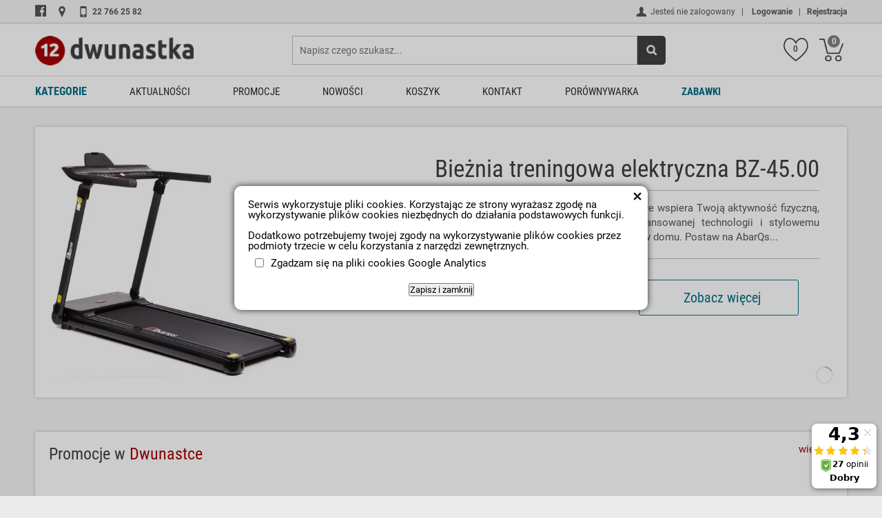

--- FILE ---
content_type: text/html; charset=utf-8
request_url: https://www.dwunastka.net.pl/
body_size: 10249
content:
<!DOCTYPE html><html lang="pl">
<head><meta http-equiv="Content-Type" content="text/html; charset=utf-8"><title>Dwunastka.net.pl</title>
<link rel="canonical" href="https://www.dwunastka.net.pl">
<meta name="description" content="lodówka turystyczna namiot walizka obrotowy fotel biurko komputerowe grill - Sklep DWUNASTKA"><meta name="keywords" content="lodówka turystyczna namiot walizka obrotowy fotel biurko komputerowe grill"><meta name="robots" content="index,follow"><meta name="author" content="dwunastka.net.pl">
<meta name="viewport" content="width=device-width, initial-scale=1.0">
<meta name="author" content="Kilos.pl" />
<link rel="shortcut icon" type="image/x-icon" href="favicon.ico" />
<link rel="icon" type="image/png" href="favicon.png" />
<link type="text/css" rel="stylesheet" media="screen" href="pliki_styli/style.css?v=3.7" />
<link type="text/css" rel="stylesheet" media="screen" href="pliki_styli/style-rwd.css?v=0.3" />
<link type="text/css" rel="stylesheet" media="screen" href="pliki_styli/flexslider.css?v=0.3" />
<link type="text/css" rel="stylesheet" media="screen" href="pliki_styli/fancybox.css" />
<link type="text/css" rel="stylesheet" media="screen" href="pliki_styli/balloon.css" />
<script type="text/javascript" src="pliki_js/modernizr.custom.js"></script>
<script type="text/javascript" src="pliki_js/jquery-3.3.1.min.js"></script>
<script type="text/javascript" src="pliki_js/jquery.transit.min.js"></script>
<script type="text/javascript" src="pliki_js/jquery.flexslider-min.js"></script>
<script type="text/javascript" src="pliki_js/jquery.hoverIntent.min.js"></script>
<script type="text/javascript" src="pliki_js/jquery.fancybox.min.js"></script>
<script type="text/javascript" src="pliki_js/progressbar.min.js"></script>
<script type="text/javascript" src="pliki_js/startup.js?v=2.2"></script>
<!-- Meta Pixel Code -->
<script>
!function(f,b,e,v,n,t,s)
{if(f.fbq)return;n=f.fbq=function(){n.callMethod?
n.callMethod.apply(n,arguments):n.queue.push(arguments)};
if(!f._fbq)f._fbq=n;n.push=n;n.loaded=!0;n.version='2.0';
n.queue=[];t=b.createElement(e);t.async=!0;
t.src=v;s=b.getElementsByTagName(e)[0];
s.parentNode.insertBefore(t,s)}(window, document,'script',
'https://connect.facebook.net/en_US/fbevents.js');
fbq('init', '4608475872548659');
fbq('track', 'PageView');
    fbq('track', 'AddPaymentInfo');
    fbq('track', 'AddToCart');
    fbq('track', 'Purchase', {value: 0.00, currency: 'PLN'});
</script>
<noscript><img height="1" width="1" style="display:none"
src="https://www.facebook.com/tr?id=4608475872548659&ev=PageView&noscript=1"
/></noscript>
<!-- End Meta Pixel Code -->
<script type="text/javascript">var aProdukty = []; var aProduktyN = []; var aProduktyRadio = []; </script><script src="skrypty.php"></script></head><body><img id="loading-image" src="img/loading.gif" alt="loading" style="height: 1px; width: 1px; position: absolute; left: 0; top: 0; display: none"><div id="kqs-tlo" style="width: 100%; height: 100%; display: none; position: fixed; top: 0; left: 0; background-color: #000000; z-index: 1000; opacity: 0; transition: opacity 0.5s linear;" onclick="kqs_off();"></div><div id="galeria-box" style="display: none; position: fixed; color: #000000; background-color: #ffffff; z-index: 1001; border: 0; box-shadow: 0 5px 20px #808080; opacity: 0; transition: opacity 0.5s linear;"><div id="galeria-podklad" style="width: 32px; height: 32px; margin: 20px; text-align: center"><img src="img/loading.gif" alt="loading" id="galeria-obraz" onclick="kqs_off();"></div><div style="margin: -10px 10px 10px 10px" id="galeria-miniatury"></div><div id="galeria-nazwa" style="margin: 10px; color: #000000; font-weight: bold; text-align: center"></div><div class="kqs-iks" style="width: 20px; height: 20px; position: absolute; cursor: pointer; top: 0; right: 0; background: #ffffff url(img/iks.png) 2px 6px/12px no-repeat; box-sizing: content-box;" onclick="kqs_off();"></div></div><table id="kqs-box-tlo" style="width: 100%; height: 100%; display: none; position: fixed; top: 0; left: 0; z-index: 1001; opacity: 0; transition: opacity 0.5s linear;"><tr><td style="width: 100%; height: 100%; vertical-align: middle"><div id="kqs-box" style="width: 95%; height: 95%; position: relative; margin: auto; color: #000000; background-color: #ffffff; border-radius: 10px; border: 0; box-shadow: 0 5px 20px #808080"><div id="kqs-box-zawartosc" style="height: 100%; padding: 20px"></div><div class="kqs-iks" style="width: 20px; height: 20px; position: absolute; cursor: pointer; top: 0; right: 0; background: url(img/iks.png) 2px 6px/12px no-repeat; box-sizing: content-box" onclick="kqs_off();"></div></div></td></tr></table><div id="main">
<header>
<div id="top">
<div class="inner">
<div id="t-info"><a class="blank fb link-color" href="https://www.facebook.com/Dwunastkanetpl-313173749399389/"><i class="social fb"><!----></i></a><a class="link-color" href="kontakt.html"><i class="icons kontakt"><!----></i></a><a class="link-color" href="tel:+48227662582"><i class="icons phone"><!----></i><span>22 766 25 82</span></a></div>
<div id="u-info"><i class="icons user"><!----></i><span>Jesteś nie zalogowany</span>&nbsp;&nbsp;&nbsp;|&nbsp;&nbsp;&nbsp; <span><a href="logowanie.html" rel="nofollow">Logowanie</a>&nbsp;&nbsp;&nbsp;|&nbsp;&nbsp;&nbsp;<a href="rejestracja.html" rel="nofollow">Rejestracja</a></span></div>
</div>
</div>
<div id="head">
<div id="top-logo"><a href="https://www.dwunastka.net.pl"><img src="pliki_graficzne/dwunastka.png" alt="Sprzęt fitness i turystyczny"/></a></div><div id="search"><form action="index.php" method="get"><input type="hidden" name="d" value="szukaj" /><div id="podszepty" tabindex="-1"><input id="input-szukaj" type="text" name="szukaj" placeholder="Napisz czego szukasz..." onkeyup="podpowiedz(this.value);" /><input class="bg-color" type="image" src="pliki_graficzne/nav/top-search.png" id="s-sub" /><div id="podpowiedzi"></div></div></form></div><div id="top-info"><div class="fav"><a href="przechowalnia.html"><img src="pliki_graficzne/nav/fav.png" alt="Tani Sprzęt Fitness" /><div class="pcs"><span id="przechowalnia_licznik">0</span></div></a></div><div class="koszyk"><a href="koszyk.html"><img src="pliki_graficzne/nav/koszyk.png" alt="Sprzęt Turystyczny" /><div class="pcs"> (<span id="koszyk_licznik">0</span>)</div></a><div class="menu-koszyk"><div class="inner"><div id="mKoszyk"><span class="info-null">Twój koszyk jest pusty</span></div></div></div></div></div>
</div>
</header>
<nav>
<div class="inner">
<div class="zmenu"><span class="trigger"><img src="pliki_graficzne/nav/trigger.png" alt="Tanie namioty"></span><a class="zuser" href="logowanie.html"><i class="icons"><!----></i></a><div class="zszukaj"><form action="index.php" method="get"><input type="hidden" name="d" value="szukaj" /><input type="text" name="szukaj" placeholder="Napisz czego szukasz..." /><input type="image" src="pliki_graficzne/nav/top-search.png" value=" " /></form></div></div>
<ul id="ul-menu">
<li id="katalog"><a href="katalog.html">KATEGORIE<span class="kat-toggle"><i class="down"></i></span></a>
<div id="menu-katalog"><div class="item-wrapper"><div class="kitem"><a class="title" href="k51,dla-dzieci.html">Dla dzieci<span class="toggle"><i class="down"></i></span></a><div class="img-outer"><a href="k51,dla-dzieci.html"><img src="galerie/kategorie/51_i.png" alt="" /></a></div><div class="bottom"><ul><li><a href="k196,dla-dzieci-foteliki-samochodowe.html">Foteliki samochodowe</a></li><li><a href="k76,dla-dzieci-krzeselka.html">Krzesełka</a></li><li><a href="k78,dla-dzieci-lozeczka-turystyczne.html">Łóżeczka turystyczne</a></li><li><a href="k197,dla-dzieci-wozki.html">Wózki</a></li><li><a href="k208,dla-dzieci-zabawki.html">Zabawki</a></li></ul></div></div></div><div class="item-wrapper"><div class="kitem"><a class="title" href="k252,dom-i-ogrod.html">Dom i ogród<span class="toggle"><i class="down"></i></span></a><div class="img-outer"><a href="k252,dom-i-ogrod.html"><img src="galerie/kategorie/252_i.png" alt="" /></a></div><div class="bottom"><ul><li><a href="k1023,dom-i-ogrod-artykuly-do-dezynfekcji.html">Artykuły do dezynfekcji</a></li><li><a href="k269,dom-i-ogrod-baseny-ogrodowe.html">Baseny ogrodowe</a></li><li><a href="k1006,dom-i-ogrod-kosiarki-elektryczne.html">Kosiarki elektryczne</a></li><li><a href="k1005,dom-i-ogrod-kosiarki-spalinowe.html">Kosiarki Spalinowe</a></li><li><a href="k1001,dom-i-ogrod-narzedzia.html">Narzedzia</a></li><li><a href="k1002,dom-i-ogrod-podkaszarki.html">Podkaszarki</a></li><li><a href="k1008,dom-i-ogrod-rozdrabniacze.html">Rozdrabniacze</a></li><li><a href="k1007,dom-i-ogrod-weltykulator-aerator.html">Weltykulator /Aerator</a></li></ul></div></div></div><div class="item-wrapper"><div class="kitem"><a class="title" href="k41,meble.html">Meble<span class="toggle"><i class="down"></i></span></a><div class="img-outer"><a href="k41,meble.html"><img src="galerie/kategorie/41_i.png" alt="" /></a></div><div class="bottom"><ul><li><a href="k206,meble-biurka-komputerowe.html">Biurka komputerowe</a></li><li><a href="k204,meble-fotele-biurowe-materialowe.html">Fotele biurowe materiałowe</a></li><li><a href="k205,meble-fotele-biurowe-skorzane.html">Fotele biurowe skórzane</a></li><li><a href="k1022,meble-fotele-nordhold-ergo.html">Fotele Nordhold ergo</a></li><li><a href="k1019,meble-fotele-nordhold-gaming.html">Fotele Nordhold gaming</a></li><li><a href="k1024,meble-hokery-barowe.html">Hokery barowe</a></li></ul></div></div></div><div class="item-wrapper"><div class="kitem"><a class="title" href="k104,silownia-fitness.html">Siłownia, Fitness<span class="toggle"><i class="down"></i></span></a><div class="img-outer"><a href="k104,silownia-fitness.html"><img src="galerie/kategorie/104_i.png" alt="" /></a></div><div class="bottom"><ul><li><a href="k15,silownia-fitness-atlasy.html">Atlasy</a></li><li><a href="k265,silownia-fitness-bieznie.html">Bieżnie</a></li><li><a href="k75,silownia-fitness-drazki.html">Drążki</a></li><li><a href="k72,silownia-fitness-gryfy.html">Gryfy</a></li><li><a href="k13,silownia-fitness-hantle.html">Hantle</a></li><li><a href="k203,silownia-fitness-hantle-zestawy.html">Hantle zestawy</a></li><li><a href="k12,silownia-fitness-lawki.html">Ławki</a></li><li><a href="k266,silownia-fitness-masazery.html">Masażery</a></li><li><a href="k74,silownia-fitness-obciazenia.html">Obciążenia</a></li><li><a href="k47,silownia-fitness-orbitreki.html">Orbitreki</a></li><li><a href="k14,silownia-fitness-rowery-treningowe.html">Rowery Treningowe</a></li><li><a href="k11,silownia-fitness-steppery.html">Steppery</a></li><li><a href="k81,silownia-fitness-twistery.html">Twistery</a></li><li><a href="k99,silownia-fitness-wioslarz.html">Wioślarz</a></li></ul></div></div></div><div class="item-wrapper"><div class="kitem"><a class="title" href="k1,sport.html">Sport<span class="toggle"><i class="down"></i></span></a><div class="img-outer"><a href="k1,sport.html"><img src="galerie/kategorie/1_i.png" alt="" /></a></div><div class="bottom"><ul><li><a href="k1011,sport-lyzworolki.html">Łyżworolki</a></li><li><a href="k42,sport-lyzwy.html">Łyżwy</a></li><li><a href="k235,sport-rolki.html">Rolki</a></li><li><a href="k682,sport-trampoliny-ogrodowe.html">Trampoliny ogrodowe</a></li></ul></div></div></div><div class="item-wrapper"><div class="kitem"><a class="title" href="k4,turystyka.html">Turystyka<span class="toggle"><i class="down"></i></span></a><div class="img-outer"><a href="k4,turystyka.html"><img src="galerie/kategorie/4_i.png" alt="" /></a></div><div class="bottom"><ul><li><a href="k272,turystyka-akcesoria-turystyczne.html">Akcesoria Turystyczne</a></li><li><a href="k142,turystyka-grille.html">Grille</a></li><li><a href="k267,turystyka-karimaty.html">Karimaty</a></li><li><a href="k194,turystyka-kuchenki-turystyczne.html">Kuchenki  turystyczne</a></li><li><a href="k25,turystyka-lodowki-turystyczne.html">Lodówki Turystyczne</a></li><li><a href="k193,turystyka-materace-i-pompki.html">Materace i pompki</a></li><li><a href="k36,turystyka-namioty-turystyczne.html">Namioty Turystyczne</a></li><li><a href="k24,turystyka-spiwory.html">Śpiwory</a></li></ul></div></div></div></div>
</li>
<li><a href="aktualnosci.html">AKTUALNOŚCI</a></li>
<li><a href="promocje.html">PROMOCJE</a></li>
<li><a href="nowosci.html">NOWOŚCI</a></li>
<li><a href="koszyk.html">KOSZYK</a></li>
<li><a href="kontakt.html">KONTAKT</a></li>
<li id="porownywarka"><a class="porownywarka" href="#"><span>PORÓWNYWARKA</span></a>
<div class="outer">
<div class="inner">
<div id="mPorownywarka"><div id="porow"><span id="porpus">Wybierz produkty do porównania</span></div></div>
</div>
</div>
</li>
<li><a href="https://emshop.pl/?utm_source=dwunastka&utm_medium=link&utm_campaign=zabawki" target="_blank"><span class="mcolor">ZABAWKI</span></a></li>
</ul>
</div>
</nav>
<main>
<div id="menu-ovr"></div>
<div id="promo-wrapper">
<div id="promo-cont" class="promo-cont boxed">
<div class="inner">
<div id="progress"></div>
<div id="promos" class="flexslider">
  <ul id="rotator" class="slides">
  </ul>
</div>
</div>
</div>
</div>
<form method="post" name="listaZakupowPromocje" action="koszyk.php?akcja=dodaj"><input type="hidden" name="koszyk" value="zbiorczy"><input type="hidden" name="tablicaZbiorcza" value="3299,3055,2862,3214,2454,788,3211,3196,3264,3226,3290,2775"><div id="home-promo" class="view-mode-1 home boxed">
<div class="block-header-home"><h2>Promocje w <span>Dwunastce</span></h2><a href="promocje.html">więcej<i class="icons arrow"><!----></i></a></div>
<div class="wrapper">
<div class="pitem">

<div class="img-wrapper">
<div class="controls-wrapper"><div class="icons controls"><i class="com link-color" data-balloon="Dodaj do porównania" data-balloon-pos="up"><span id="por_3299"><a rel="nofollow" href="javascript:void(0);" onclick="porownaj([3299],1); return false;">Dodaj do porównania</a></span></i><i class="fav link-color" data-balloon="Dodaj do ulubionych" data-balloon-pos="up"><span id="prz_3299"><a rel="nofollow" onclick="przechowaj(3299, 1); return false;"><img src="img/przechowalnia.gif" alt="przechowalnia"></a></span></i><span class="basket-wrapper" data-balloon="Dodaj do koszyka" data-balloon-pos="up"><i class="basket link-color on"><input type="image" src="img/koszyk.gif" onclick="if(kontrola(3299,4) == 1){ return false; }else if(upKoszyk(3299,4) == 1){ return false; }else if(koszyk_dodaj(4) == 1){ return false; }"></i></span><input type="hidden" id="limit_3299" name="limit_3299" value="5"></div></div>
<a href="p3299,zestaw-obciazen-kompozytowych-bitumiczne-30-kg-2x10-2x5-abarqs.html"><img src="galerie/z/zestaw-obciazen-kompozytowych_11661_k.jpg" alt="Zestaw obciążeń kompozytowych bitumiczne 30 kg 2x10 2x5 AbarQs" /></a></div>
<h3><a class="title" href="p3299,zestaw-obciazen-kompozytowych-bitumiczne-30-kg-2x10-2x5-abarqs.html">Zestaw obciążeń kompozytowych bitumiczne 30 kg 2x10 2x5 AbarQs</a></h3>
<div class="icons stars"><i class="star"><!----></i><i class="star"><!----></i><i class="star"><!----></i><i class="star"><!----></i><i class="star"><!----></i></div>
<div class="cena"><span id="cena_3299_4"><span class="old">136,60 zł</span><span>99,00 zł</span></span></div>
</div>
</div><div class="wrapper">
<div class="pitem">

<div class="img-wrapper">
<div class="controls-wrapper"><div class="icons controls"><i class="com link-color" data-balloon="Dodaj do porównania" data-balloon-pos="up"><span id="por_3055"><a rel="nofollow" href="javascript:void(0);" onclick="porownaj([3055],1); return false;">Dodaj do porównania</a></span></i><i class="fav link-color" data-balloon="Dodaj do ulubionych" data-balloon-pos="up"><span id="prz_3055"><a rel="nofollow" onclick="przechowaj(3055, 1); return false;"><img src="img/przechowalnia.gif" alt="przechowalnia"></a></span></i><span class="basket-wrapper" data-balloon="Dodaj do koszyka" data-balloon-pos="up"><i class="basket link-color on"><input type="image" src="img/koszyk.gif" onclick="if(kontrola(3055,4) == 1){ return false; }else if(upKoszyk(3055,4) == 1){ return false; }else if(koszyk_dodaj(4) == 1){ return false; }"></i></span><input type="hidden" id="limit_3055" name="limit_3055" value="48"></div></div>
<a href="p3055,spiwor-abarqs-1150-n-mumia.html"><img src="galerie/s/spiwor-abarqs-1150-n-mumia_11162_k.jpg" alt="Śpiwór Abarqs 1150.N Mumia" /></a></div>
<h3><a class="title" href="p3055,spiwor-abarqs-1150-n-mumia.html">Śpiwór Abarqs 1150.N Mumia</a></h3>
<div class="icons stars"><i class="star"><!----></i><i class="star"><!----></i><i class="star"><!----></i><i class="star"><!----></i><i class="star"><!----></i></div>
<div class="cena"><span id="cena_3055_4"><span class="old">64,00 zł</span><span>54,00 zł</span></span></div>
</div>
</div><div class="wrapper">
<div class="pitem">

<div class="img-wrapper">
<div class="controls-wrapper"><div class="icons controls"><i class="com link-color" data-balloon="Dodaj do porównania" data-balloon-pos="up"><span id="por_2862"><a rel="nofollow" href="javascript:void(0);" onclick="porownaj([2862],1); return false;">Dodaj do porównania</a></span></i><i class="fav link-color" data-balloon="Dodaj do ulubionych" data-balloon-pos="up"><span id="prz_2862"><a rel="nofollow" onclick="przechowaj(2862, 1); return false;"><img src="img/przechowalnia.gif" alt="przechowalnia"></a></span></i><span class="basket-wrapper" data-balloon="Dodaj do koszyka" data-balloon-pos="up"><i class="basket link-color on"><input type="image" src="img/koszyk.gif" onclick="if(kontrola(2862,4) == 1){ return false; }else if(upKoszyk(2862,4) == 1){ return false; }else if(koszyk_dodaj(4) == 1){ return false; }"></i></span><input type="hidden" id="limit_2862" name="limit_2862" value="4"></div></div>
<a href="p2862,3-os-namiot-turystyczny-abarqs-malwa-3b-3-osobowy.html"><img src="galerie/n/namiot-turystyczny-abarqs-malw_9781_k.jpg" alt="3.os Namiot turystyczny Abarqs MALWA-3B - 3 osobowy" /></a></div>
<h3><a class="title" href="p2862,3-os-namiot-turystyczny-abarqs-malwa-3b-3-osobowy.html">3.os Namiot turystyczny Abarqs MALWA-3B - 3 osobowy</a></h3>
<div class="icons stars"><i class="star"><!----></i><i class="star"><!----></i><i class="star"><!----></i><i class="star"><!----></i><i class="star"><!----></i></div>
<div class="cena"><span id="cena_2862_4"><span class="old">359,00 zł</span><span>199,16 zł</span></span></div>
</div>
</div><div class="wrapper">
<div class="pitem">
<span class="wyprzedaz"><img src="pliki_graficzne/sale.png" alt="Wyprzedaż!" /></span>
<div class="img-wrapper">
<div class="controls-wrapper"><div class="icons controls"><i class="com link-color" data-balloon="Dodaj do porównania" data-balloon-pos="up"><span id="por_3214"><a rel="nofollow" href="javascript:void(0);" onclick="porownaj([3214],1); return false;">Dodaj do porównania</a></span></i><i class="fav link-color" data-balloon="Dodaj do ulubionych" data-balloon-pos="up"><span id="prz_3214"><a rel="nofollow" onclick="przechowaj(3214, 1); return false;"><img src="img/przechowalnia.gif" alt="przechowalnia"></a></span></i><span class="basket-wrapper" data-balloon="Dodaj do koszyka" data-balloon-pos="up"><i class="basket link-color on"><input type="image" src="img/koszyk.gif" onclick="if(kontrola(3214,4) == 1){ return false; }else if(upKoszyk(3214,4) == 1){ return false; }else if(koszyk_dodaj(4) == 1){ return false; }"></i></span><input type="hidden" id="limit_3214" name="limit_3214" value="80"></div></div>
<a href="p3214,trenazer-epileptyczny-orbitrek-magnetyczny-or-310.html"><img src="galerie/o/orbitrek-magnetyczny-or-310_10820_k.jpg" alt="Trenażer epileptyczny Orbitrek magnetyczny OR-310" /></a></div>
<h3><a class="title" href="p3214,trenazer-epileptyczny-orbitrek-magnetyczny-or-310.html">Trenażer epileptyczny Orbitrek magnetyczny OR-310</a></h3>
<div class="icons stars"><i class="star"><!----></i><i class="star"><!----></i><i class="star"><!----></i><i class="star"><!----></i><i class="star"><!----></i></div>
<div class="cena"><span id="cena_3214_4"><span class="old">779,00 zł</span><span>552,10 zł</span></span></div>
</div>
</div><div class="wrapper">
<div class="pitem">

<div class="img-wrapper">
<div class="controls-wrapper"><div class="icons controls"><i class="com link-color" data-balloon="Dodaj do porównania" data-balloon-pos="up"><span id="por_2454"><a rel="nofollow" href="javascript:void(0);" onclick="porownaj([2454],1); return false;">Dodaj do porównania</a></span></i><i class="fav link-color" data-balloon="Dodaj do ulubionych" data-balloon-pos="up"><span id="prz_2454"><a rel="nofollow" onclick="przechowaj(2454, 1); return false;"><img src="img/przechowalnia.gif" alt="przechowalnia"></a></span></i><span class="basket-wrapper" data-balloon="Dodaj do koszyka" data-balloon-pos="up"><i class="basket link-color on"><input type="image" src="img/koszyk.gif" onclick="if(kontrola(2454,4) == 1){ return false; }else if(upKoszyk(2454,4) == 1){ return false; }else if(koszyk_dodaj(4) == 1){ return false; }"></i></span><input type="hidden" id="limit_2454" name="limit_2454" value="5"></div></div>
<a href="p2454,hantle-regulowane-sztangi-40-kg-2-x-20-kg.html"><img src="galerie/h/hantle-regulowane-z-funkcja-s_10356_k.jpg" alt="HANTLE REGULOWANE SZTANGI 40 kg 2 x 20 KG " /></a></div>
<h3><a class="title" href="p2454,hantle-regulowane-sztangi-40-kg-2-x-20-kg.html">HANTLE REGULOWANE SZTANGI 40 kg 2 x 20 KG </a></h3>
<div class="icons stars"><i class="star"><!----></i><i class="star"><!----></i><i class="star"><!----></i><i class="star"><!----></i><i class="star"><!----></i></div>
<div class="cena"><span id="cena_2454_4"><span class="old">199,60 zł</span><span>129,32 zł</span></span></div>
</div>
</div><div class="wrapper">
<div class="pitem">

<div class="img-wrapper">
<div class="controls-wrapper"><div class="icons controls"><i class="com link-color" data-balloon="Dodaj do porównania" data-balloon-pos="up"><span id="por_788"><a rel="nofollow" href="javascript:void(0);" onclick="porownaj([788],1); return false;">Dodaj do porównania</a></span></i><i class="fav link-color" data-balloon="Dodaj do ulubionych" data-balloon-pos="up"><span id="prz_788"><a rel="nofollow" onclick="przechowaj(788, 1); return false;"><img src="img/przechowalnia.gif" alt="przechowalnia"></a></span></i><span class="basket-wrapper" data-balloon="Dodaj do koszyka" data-balloon-pos="up"><i class="basket link-color on"><input type="image" src="img/koszyk.gif" onclick="if(kontrola(788,4) == 1){ return false; }else if(upKoszyk(788,4) == 1){ return false; }else if(koszyk_dodaj(4) == 1){ return false; }"></i></span><input type="hidden" id="limit_788" name="limit_788" value="442"></div></div>
<a href="p788,gryf-mocno-lamany-120cm-gr25-120m-abarqs.html"><img src="galerie/g/gryf-mocno-lamany-abarqs-120cm_9798_k.jpg" alt="GRYF MOCNO ŁAMANY 120cm. GR25-120M ABARQS" /></a></div>
<h3><a class="title" href="p788,gryf-mocno-lamany-120cm-gr25-120m-abarqs.html">GRYF MOCNO ŁAMANY 120cm. GR25-120M ABARQS</a></h3>
<div class="icons stars"><i class="star"><!----></i><i class="star"><!----></i><i class="star"><!----></i><i class="star"><!----></i><i class="star"><!----></i></div>
<div class="cena"><span id="cena_788_4"><span class="old">99,00 zł</span><span>88,00 zł</span></span></div>
</div>
</div><div class="wrapper">
<div class="pitem">

<div class="img-wrapper">
<div class="controls-wrapper"><div class="icons controls"><i class="com link-color" data-balloon="Dodaj do porównania" data-balloon-pos="up"><span id="por_3211"><a rel="nofollow" href="javascript:void(0);" onclick="porownaj([3211],1); return false;">Dodaj do porównania</a></span></i><i class="fav link-color" data-balloon="Dodaj do ulubionych" data-balloon-pos="up"><span id="prz_3211"><a rel="nofollow" onclick="przechowaj(3211, 1); return false;"><img src="img/przechowalnia.gif" alt="przechowalnia"></a></span></i><span class="basket-wrapper" data-balloon="Dodaj do koszyka" data-balloon-pos="up"><i class="basket link-color on"><input type="image" src="img/koszyk.gif" onclick="if(kontrola(3211,4) == 1){ return false; }else if(upKoszyk(3211,4) == 1){ return false; }else if(koszyk_dodaj(4) == 1){ return false; }"></i></span><input type="hidden" id="limit_3211" name="limit_3211" value="3"></div></div>
<a href="p3211,materacyk-do-lozeczka-turystycznego.html"><img src="galerie/l/lozeczko-turystyczne-moolino_10922_k.jpg" alt="Materacyk do łóżeczka turystycznego" /></a></div>
<h3><a class="title" href="p3211,materacyk-do-lozeczka-turystycznego.html">Materacyk do łóżeczka turystycznego</a></h3>
<div class="icons stars"><i class="star"><!----></i><i class="star"><!----></i><i class="star"><!----></i><i class="star"><!----></i><i class="star"><!----></i></div>
<div class="cena"><span id="cena_3211_4"><span class="old">119,99 zł</span><span>79,99 zł</span></span></div>
</div>
</div><div class="wrapper">
<div class="pitem">

<div class="img-wrapper">
<div class="controls-wrapper"><div class="icons controls"><i class="com link-color" data-balloon="Dodaj do porównania" data-balloon-pos="up"><span id="por_3196"><a rel="nofollow" href="javascript:void(0);" onclick="porownaj([3196],1); return false;">Dodaj do porównania</a></span></i><i class="fav link-color" data-balloon="Dodaj do ulubionych" data-balloon-pos="up"><span id="prz_3196"><a rel="nofollow" onclick="przechowaj(3196, 1); return false;"><img src="img/przechowalnia.gif" alt="przechowalnia"></a></span></i><span class="basket-wrapper" data-balloon="Dodaj do koszyka" data-balloon-pos="up"><i class="basket link-color on"><input type="image" src="img/koszyk.gif" onclick="if(kontrola(3196,4) == 1){ return false; }else if(upKoszyk(3196,4) == 1){ return false; }else if(koszyk_dodaj(4) == 1){ return false; }"></i></span><input type="hidden" id="limit_3196" name="limit_3196" value="6"></div></div>
<a href="p3196,https-www-abarqs-pl-k4-fitness-bieznie.html"><img src="galerie/b/bieznia-treningowa-elektryczn_10603_k.jpg" alt="Bieżnia treningowa elektryczna z masażerem BZ-403.M" /></a></div>
<h3><a class="title" href="p3196,https-www-abarqs-pl-k4-fitness-bieznie.html">Bieżnia treningowa elektryczna z masażerem BZ-403.M</a></h3>
<div class="icons stars"><i class="star"><!----></i><i class="star"><!----></i><i class="star"><!----></i><i class="star"><!----></i><i class="star"><!----></i></div>
<div class="cena"><span id="cena_3196_4"><span class="old">1 195,99 zł</span><span>999,16 zł</span></span></div>
</div>
</div><div class="wrapper">
<div class="pitem">

<div class="img-wrapper">
<div class="controls-wrapper"><div class="icons controls"><i class="com link-color" data-balloon="Dodaj do porównania" data-balloon-pos="up"><span id="por_3264"><a rel="nofollow" href="javascript:void(0);" onclick="porownaj([3264],1); return false;">Dodaj do porównania</a></span></i><i class="fav link-color" data-balloon="Dodaj do ulubionych" data-balloon-pos="up"><span id="prz_3264"><a rel="nofollow" onclick="przechowaj(3264, 1); return false;"><img src="img/przechowalnia.gif" alt="przechowalnia"></a></span></i><span class="basket-wrapper" data-balloon="Dodaj do koszyka" data-balloon-pos="up"><i class="basket link-color on"><input type="image" src="img/koszyk.gif" onclick="if(kontrola(3264,4) == 1){ return false; }else if(upKoszyk(3264,4) == 1){ return false; }else if(koszyk_dodaj(4) == 1){ return false; }"></i></span><input type="hidden" id="limit_3264" name="limit_3264" value="281"></div></div>
<a href="p3264,namiot-turystyczny-abarqs-colorado-4.html"><img src="galerie/n/namiot-turystyczny-abarqs-col_11501_k.jpg" alt="Namiot turystyczny Abarqs Colorado-4 " /></a></div>
<h3><a class="title" href="p3264,namiot-turystyczny-abarqs-colorado-4.html">Namiot turystyczny Abarqs Colorado-4 </a></h3>
<div class="icons stars"><i class="star"><!----></i><i class="star"><!----></i><i class="star"><!----></i><i class="star"><!----></i><i class="star"><!----></i></div>
<div class="cena"><span id="cena_3264_4"><span class="old">489,00 zł</span><span>299,32 zł</span></span></div>
</div>
</div><div class="wrapper">
<div class="pitem">

<div class="img-wrapper">
<div class="controls-wrapper"><div class="icons controls"><i class="com link-color" data-balloon="Dodaj do porównania" data-balloon-pos="up"><span id="por_3226"><a rel="nofollow" href="javascript:void(0);" onclick="porownaj([3226],1); return false;">Dodaj do porównania</a></span></i><i class="fav link-color" data-balloon="Dodaj do ulubionych" data-balloon-pos="up"><span id="prz_3226"><a rel="nofollow" onclick="przechowaj(3226, 1); return false;"><img src="img/przechowalnia.gif" alt="przechowalnia"></a></span></i><span class="basket-wrapper" data-balloon="Dodaj do koszyka" data-balloon-pos="up"><i class="basket link-color on"><input type="image" src="img/koszyk.gif" onclick="if(kontrola(3226,4) == 1){ return false; }else if(upKoszyk(3226,4) == 1){ return false; }else if(koszyk_dodaj(4) == 1){ return false; }"></i></span><input type="hidden" id="limit_3226" name="limit_3226" value="290"></div></div>
<a href="p3226,lawka-treningowa-regulowana-laweczka-do-cwiczen-skladana-abarqs-lw-100.html"><img src="galerie/l/laweczka-treningowa-abarqs-lw_11006_k.jpg" alt="Ławka Treningowa Regulowana Ławeczka do Ćwiczeń Składana AbarQs LW-100" /></a></div>
<h3><a class="title" href="p3226,lawka-treningowa-regulowana-laweczka-do-cwiczen-skladana-abarqs-lw-100.html">Ławka Treningowa Regulowana Ławeczka do Ćwiczeń Składana AbarQs LW-100</a></h3>
<div class="icons stars"><i class="star"><!----></i><i class="star"><!----></i><i class="star"><!----></i><i class="star"><!----></i><i class="star"><!----></i></div>
<div class="cena"><span id="cena_3226_4"><span class="old">248,00 zł</span><span>169,00 zł</span></span></div>
</div>
</div><div class="wrapper">
<div class="pitem">

<div class="img-wrapper">
<div class="controls-wrapper"><div class="icons controls"><i class="com link-color" data-balloon="Dodaj do porównania" data-balloon-pos="up"><span id="por_3290"><a rel="nofollow" href="javascript:void(0);" onclick="porownaj([3290],1); return false;">Dodaj do porównania</a></span></i><i class="fav link-color" data-balloon="Dodaj do ulubionych" data-balloon-pos="up"><span id="prz_3290"><a rel="nofollow" onclick="przechowaj(3290, 1); return false;"><img src="img/przechowalnia.gif" alt="przechowalnia"></a></span></i><span class="basket-wrapper" data-balloon="Dodaj do koszyka" data-balloon-pos="up"><i class="basket link-color on"><input type="image" src="img/koszyk.gif" onclick="if(kontrola(3290,4) == 1){ return false; }else if(upKoszyk(3290,4) == 1){ return false; }else if(koszyk_dodaj(4) == 1){ return false; }"></i></span><input type="hidden" id="limit_3290" name="limit_3290" value="242"></div></div>
<a href="p3290,lozeczko-turystyczne-moolino-koja-p900-szary.html"><img src="galerie/l/lozeczko-turystyczne-moolino_11615_k.jpg" alt="Łóżeczko turystyczne MOOLINO KOJA (P900) szary" /></a></div>
<h3><a class="title" href="p3290,lozeczko-turystyczne-moolino-koja-p900-szary.html">Łóżeczko turystyczne MOOLINO KOJA (P900) szary</a></h3>
<div class="icons stars"><i class="star"><!----></i><i class="star"><!----></i><i class="star"><!----></i><i class="star"><!----></i><i class="star"><!----></i></div>
<div class="cena"><span id="cena_3290_4"><span class="old">169,99 zł</span><span>138,32 zł</span></span></div>
</div>
</div><div class="wrapper">
<div class="pitem">

<div class="img-wrapper">
<div class="controls-wrapper"><div class="icons controls"><i class="com link-color" data-balloon="Dodaj do porównania" data-balloon-pos="up"><span id="por_2775"><a rel="nofollow" href="javascript:void(0);" onclick="porownaj([2775],1); return false;">Dodaj do porównania</a></span></i><i class="fav link-color" data-balloon="Dodaj do ulubionych" data-balloon-pos="up"><span id="prz_2775"><a rel="nofollow" onclick="przechowaj(2775, 1); return false;"><img src="img/przechowalnia.gif" alt="przechowalnia"></a></span></i><span class="basket-wrapper" data-balloon="Dodaj do koszyka" data-balloon-pos="up"><i class="basket link-color on"><input type="image" src="img/koszyk.gif" onclick="if(kontrola(2775,4) == 1){ return false; }else if(upKoszyk(2775,4) == 1){ return false; }else if(koszyk_dodaj(4) == 1){ return false; }"></i></span><input type="hidden" id="limit_2775" name="limit_2775" value="200"></div></div>
<a href="p2775,obciazenie-kompozytowe-bitumiczne-2-5-kg-abarqs-ob-c-27.html"><img src="galerie/o/obciazenie-kompozytowe-bitumi_11654_k.jpg" alt="Obciążenie Kompozytowe Bitumiczne 2,5 kg AbarQs. OB.C-27" /></a></div>
<h3><a class="title" href="p2775,obciazenie-kompozytowe-bitumiczne-2-5-kg-abarqs-ob-c-27.html">Obciążenie Kompozytowe Bitumiczne 2,5 kg AbarQs. OB.C-27</a></h3>
<div class="icons stars"><i class="star"><!----></i><i class="star"><!----></i><i class="star"><!----></i><i class="star"><!----></i><i class="star"><!----></i></div>
<div class="cena"><span id="cena_2775_4"><span class="old">20,00 zł</span><span>15,00 zł</span></span></div>
</div>
</div>
</div></form>
<div id="newsletter" class="boxed">
<div class="inner">
<form name="subskrypcjaMenu" action="index.php?d=subskrypcja" method="post">
<div class="big-box">
<h1>Zapisz się do <span>Newslettera!</span></h1>
<h3>Zapisz się do newslettera i nie przegap żadnej promocji</h3>
</div>
<div class="big-box">
    <a class="bg-color" href="subskrypcja.html">ZAPISZ SIĘ</a>
</div>
</form>
</div>
</div>
<form method="post" name="listaZakupow" action="koszyk.php?akcja=dodaj"><input type="hidden" name="koszyk" value="zbiorczy"><input type="hidden" name="tablicaZbiorcza" value="3232,3261,3251,3218,3268,3224,3233,3257,3216,3226,3214,3260"><div id="home-new" class="view-mode-1 home boxed">
<div class="block-header-home"><h2>Nowości w <span>Dwunastce</span></h2><a href="nowosci.html">więcej<i class="icons arrow"><!----></i></a></div>
<div class="wrapper">
<div class="pitem">
<div class="img-wrapper">
<div class="controls-wrapper"><div class="icons controls"><i class="com link-color" data-balloon="Dodaj do porównania" data-balloon-pos="up"><span id="por_3232"><a rel="nofollow" href="javascript:void(0);" onclick="porownaj([3232],1); return false;">Dodaj do porównania</a></span></i><i class="fav link-color" data-balloon="Dodaj do ulubionych" data-balloon-pos="up"><span id="prz_3232"><a rel="nofollow" onclick="przechowaj(3232, 1); return false;"><img src="img/przechowalnia.gif" alt="przechowalnia"></a></span></i><span class="basket-wrapper" data-balloon="Dodaj do koszyka" data-balloon-pos="up"><i class="basket link-color on"><input type="image" src="img/koszyk.gif" onclick="if(kontrola(3232,0) == 1){ return false; }else if(upKoszyk(3232,0) == 1){ return false; }else if(koszyk_dodaj(0) == 1){ return false; }"></i></span><input type="hidden" id="limit_3232" name="limit_3232" value="27"></div></div>
<a href="p3232,lodowka-zamrazarka-abarqs-ibf-31bt.html"><img src="galerie/l/lodowka-zamrazarka-abarqs-ibf_11049_k.jpg" alt="Lodówka zamrażarka Abarqs IBF-31BT" /></a></div>
<h3><a class="title" href="p3232,lodowka-zamrazarka-abarqs-ibf-31bt.html">Lodówka zamrażarka Abarqs IBF-31BT</a></h3>
<div class="icons stars"><i class="star"><!----></i><i class="star"><!----></i><i class="star"><!----></i><i class="star"><!----></i><i class="star"><!----></i></div>
<div class="cena"><span id="cena_3232_0"><span class="old">1 049,00 zł</span><span>799,99 zł</span></span></div>
</div>
</div><div class="wrapper">
<div class="pitem">
<div class="img-wrapper">
<div class="controls-wrapper"><div class="icons controls"><i class="com link-color" data-balloon="Dodaj do porównania" data-balloon-pos="up"><span id="por_3261"><a rel="nofollow" href="javascript:void(0);" onclick="porownaj([3261],1); return false;">Dodaj do porównania</a></span></i><i class="fav link-color" data-balloon="Dodaj do ulubionych" data-balloon-pos="up"><span id="prz_3261"><a rel="nofollow" onclick="przechowaj(3261, 1); return false;"><img src="img/przechowalnia.gif" alt="przechowalnia"></a></span></i><span class="basket-wrapper" data-balloon="Dodaj do koszyka" data-balloon-pos="up"><i class="basket link-color on"><input type="image" src="img/koszyk.gif" onclick="if(kontrola(3261,0) == 1){ return false; }else if(upKoszyk(3261,0) == 1){ return false; }else if(koszyk_dodaj(0) == 1){ return false; }"></i></span><input type="hidden" id="limit_3261" name="limit_3261" value="195"></div></div>
<a href="p3261,krzeslo-lezak-grawitacyjny-szary-f-600-g.html"><img src="galerie/k/krzeslo-lezak-grawitacyjny-sz_11464_k.jpg" alt="Krzesło leżak grawitacyjny Szary F.600.G" /></a></div>
<h3><a class="title" href="p3261,krzeslo-lezak-grawitacyjny-szary-f-600-g.html">Krzesło leżak grawitacyjny Szary F.600.G</a></h3>
<div class="icons stars"><i class="star"><!----></i><i class="star"><!----></i><i class="star"><!----></i><i class="star"><!----></i><i class="star"><!----></i></div>
<div class="cena"><span id="cena_3261_0"><span class="old">169,00 zł</span><span>119,00 zł</span></span></div>
</div>
</div><div class="wrapper">
<div class="pitem">
<div class="img-wrapper">
<div class="controls-wrapper"><div class="icons controls"><i class="com link-color" data-balloon="Dodaj do porównania" data-balloon-pos="up"><span id="por_3251"><a rel="nofollow" href="javascript:void(0);" onclick="porownaj([3251],1); return false;">Dodaj do porównania</a></span></i><i class="fav link-color" data-balloon="Dodaj do ulubionych" data-balloon-pos="up"><span id="prz_3251"><a rel="nofollow" onclick="przechowaj(3251, 1); return false;"><img src="img/przechowalnia.gif" alt="przechowalnia"></a></span></i><span class="basket-wrapper" data-balloon="Dodaj do koszyka" data-balloon-pos="up"><i class="basket link-color on"><input type="image" src="img/koszyk.gif" onclick="if(kontrola(3251,0) == 1){ return false; }else if(upKoszyk(3251,0) == 1){ return false; }else if(koszyk_dodaj(0) == 1){ return false; }"></i></span><input type="hidden" id="limit_3251" name="limit_3251" value="68"></div></div>
<a href="p3251,mata-karimata-samopompujaca-sp-500-z.html"><img src="galerie/m/mata-karimata-samopompujaca-s_11387_k.jpg" alt="Mata Karimata samopompująca SP-500.Z" /></a></div>
<h3><a class="title" href="p3251,mata-karimata-samopompujaca-sp-500-z.html">Mata Karimata samopompująca SP-500.Z</a></h3>
<div class="icons stars"><i class="star"><!----></i><i class="star"><!----></i><i class="star"><!----></i><i class="star"><!----></i><i class="star"><!----></i></div>
<div class="cena"><span id="cena_3251_0"><span class="old">99,99 zł</span><span>79,00 zł</span></span></div>
</div>
</div><div class="wrapper">
<div class="pitem">
<div class="img-wrapper">
<div class="controls-wrapper"><div class="icons controls"><i class="com link-color" data-balloon="Dodaj do porównania" data-balloon-pos="up"><span id="por_3218"><a rel="nofollow" href="javascript:void(0);" onclick="porownaj([3218],1); return false;">Dodaj do porównania</a></span></i><i class="fav link-color" data-balloon="Dodaj do ulubionych" data-balloon-pos="up"><span id="prz_3218"><a rel="nofollow" onclick="przechowaj(3218, 1); return false;"><img src="img/przechowalnia.gif" alt="przechowalnia"></a></span></i><span class="basket-wrapper" data-balloon="Dodaj do koszyka" data-balloon-pos="up"><i class="basket link-color on"><input type="image" src="img/koszyk.gif" onclick="if(kontrola(3218,0) == 1){ return false; }else if(upKoszyk(3218,0) == 1){ return false; }else if(koszyk_dodaj(0) == 1){ return false; }"></i></span><input type="hidden" id="limit_3218" name="limit_3218" value="76"></div></div>
<a href="p3218,spiwor-abarqs-850-c-mumia.html"><img src="galerie/s/spiwor-abarqs-850-c-mumia_11314_k.jpg" alt="Śpiwór Abarqs 850.C Mumia" /></a></div>
<h3><a class="title" href="p3218,spiwor-abarqs-850-c-mumia.html">Śpiwór Abarqs 850.C Mumia</a></h3>
<div class="icons stars"><i class="star"><!----></i><i class="star"><!----></i><i class="star"><!----></i><i class="star"><!----></i><i class="star"><!----></i></div>
<div class="cena"><span id="cena_3218_0"><span class="old">59,99 zł</span><span>46,00 zł</span></span></div>
</div>
</div><div class="wrapper">
<div class="pitem">
<div class="img-wrapper">
<div class="controls-wrapper"><div class="icons controls"><i class="com link-color" data-balloon="Dodaj do porównania" data-balloon-pos="up"><span id="por_3268"><a rel="nofollow" href="javascript:void(0);" onclick="porownaj([3268],1); return false;">Dodaj do porównania</a></span></i><i class="fav link-color" data-balloon="Dodaj do ulubionych" data-balloon-pos="up"><span id="prz_3268"><a rel="nofollow" onclick="przechowaj(3268, 1); return false;"><img src="img/przechowalnia.gif" alt="przechowalnia"></a></span></i><span class="basket-wrapper" data-balloon="Dodaj do koszyka" data-balloon-pos="up"><i class="basket link-color on"><input type="image" src="img/koszyk.gif" onclick="if(kontrola(3268,0) == 1){ return false; }else if(upKoszyk(3268,0) == 1){ return false; }else if(koszyk_dodaj(0) == 1){ return false; }"></i></span><input type="hidden" id="limit_3268" name="limit_3268" value="234"></div></div>
<a href="p3268,hantle-zeliwne-regulowane-20kg-2x10kg-abarqs-hks-20.html"><img src="galerie/h/hantle-treningowe-zeliwne-aba_10856_k.jpg" alt="Hantle Żeliwne Regulowane 20KG 2x10kg AbarQs HKS-20" /></a></div>
<h3><a class="title" href="p3268,hantle-zeliwne-regulowane-20kg-2x10kg-abarqs-hks-20.html">Hantle Żeliwne Regulowane 20KG 2x10kg AbarQs HKS-20</a></h3>
<div class="icons stars"><i class="star"><!----></i><i class="star"><!----></i><i class="star"><!----></i><i class="star"><!----></i><i class="star"><!----></i></div>
<div class="cena"><span id="cena_3268_0"><span class="old">174,00 zł</span><span>148,00 zł</span></span></div>
</div>
</div><div class="wrapper">
<div class="pitem">
<div class="img-wrapper">
<div class="controls-wrapper"><div class="icons controls"><i class="com link-color" data-balloon="Dodaj do porównania" data-balloon-pos="up"><span id="por_3224"><a rel="nofollow" href="javascript:void(0);" onclick="porownaj([3224],1); return false;">Dodaj do porównania</a></span></i><i class="fav link-color" data-balloon="Dodaj do ulubionych" data-balloon-pos="up"><span id="prz_3224"><a rel="nofollow" onclick="przechowaj(3224, 1); return false;"><img src="img/przechowalnia.gif" alt="przechowalnia"></a></span></i><span class="basket-wrapper" data-balloon="Dodaj do koszyka" data-balloon-pos="up"><i class="basket link-color on"><input type="image" src="img/koszyk.gif" onclick="if(kontrola(3224,0) == 1){ return false; }else if(upKoszyk(3224,0) == 1){ return false; }else if(koszyk_dodaj(0) == 1){ return false; }"></i></span><input type="hidden" id="limit_3224" name="limit_3224" value="202"></div></div>
<a href="p3224,orbitrek-magnetyczny-or-330.html"><img src="galerie/o/orbitrek-magnetyczny-or-330_10936_k.jpg" alt="Orbitrek magnetyczny OR-330" /></a></div>
<h3><a class="title" href="p3224,orbitrek-magnetyczny-or-330.html">Orbitrek magnetyczny OR-330</a></h3>
<div class="icons stars"><i class="star"><!----></i><i class="star"><!----></i><i class="star"><!----></i><i class="star"><!----></i><i class="star"><!----></i></div>
<div class="cena"><span id="cena_3224_0"><span class="old">890,00 zł</span><span>638,76 zł</span></span></div>
</div>
</div><div class="wrapper">
<div class="pitem">
<div class="img-wrapper">
<div class="controls-wrapper"><div class="icons controls"><i class="com link-color" data-balloon="Dodaj do porównania" data-balloon-pos="up"><span id="por_3233"><a rel="nofollow" href="javascript:void(0);" onclick="porownaj([3233],1); return false;">Dodaj do porównania</a></span></i><i class="fav link-color" data-balloon="Dodaj do ulubionych" data-balloon-pos="up"><span id="prz_3233"><a rel="nofollow" onclick="przechowaj(3233, 1); return false;"><img src="img/przechowalnia.gif" alt="przechowalnia"></a></span></i><span class="basket-wrapper" data-balloon="Dodaj do koszyka" data-balloon-pos="up"><i class="basket link-color on"><input type="image" src="img/koszyk.gif" onclick="if(kontrola(3233,0) == 1){ return false; }else if(upKoszyk(3233,0) == 1){ return false; }else if(koszyk_dodaj(0) == 1){ return false; }"></i></span><input type="hidden" id="limit_3233" name="limit_3233" value="5"></div></div>
<a href="p3233,mata-karimata-samopompujaca-sp-250-c.html"><img src="galerie/m/mata-karimata-samopompujaca-s_11082_k.jpg" alt="Mata Karimata samopompująca SP-250.C" /></a></div>
<h3><a class="title" href="p3233,mata-karimata-samopompujaca-sp-250-c.html">Mata Karimata samopompująca SP-250.C</a></h3>
<div class="icons stars"><i class="star"><!----></i><i class="star"><!----></i><i class="star"><!----></i><i class="star"><!----></i><i class="star"><!----></i></div>
<div class="cena"><span id="cena_3233_0"><span class="old">68,00 zł</span><span>48,00 zł</span></span></div>
</div>
</div><div class="wrapper">
<div class="pitem">
<div class="img-wrapper">
<div class="controls-wrapper"><div class="icons controls"><i class="com link-color" data-balloon="Dodaj do porównania" data-balloon-pos="up"><span id="por_3257"><a rel="nofollow" href="javascript:void(0);" onclick="porownaj([3257],1); return false;">Dodaj do porównania</a></span></i><i class="fav link-color" data-balloon="Dodaj do ulubionych" data-balloon-pos="up"><span id="prz_3257"><a rel="nofollow" onclick="przechowaj(3257, 1); return false;"><img src="img/przechowalnia.gif" alt="przechowalnia"></a></span></i><span class="basket-wrapper" data-balloon="Dodaj do koszyka" data-balloon-pos="up"><i class="basket link-color on"><input type="image" src="img/koszyk.gif" onclick="if(kontrola(3257,0) == 1){ return false; }else if(upKoszyk(3257,0) == 1){ return false; }else if(koszyk_dodaj(0) == 1){ return false; }"></i></span><input type="hidden" id="limit_3257" name="limit_3257" value="100"></div></div>
<a href="p3257,bramka-pilkarska-przenosna-bramka200.html"><img src="galerie/b/bramka-pilkarska-przenosna-br_11431_k.jpg" alt="Bramka piłkarska przenośna BRAMKA200" /></a></div>
<h3><a class="title" href="p3257,bramka-pilkarska-przenosna-bramka200.html">Bramka piłkarska przenośna BRAMKA200</a></h3>
<div class="icons stars"><i class="star"><!----></i><i class="star"><!----></i><i class="star"><!----></i><i class="star"><!----></i><i class="star"><!----></i></div>
<div class="cena"><span id="cena_3257_0"><span class="old">119,99 zł</span><span>91,30 zł</span></span></div>
</div>
</div><div class="wrapper">
<div class="pitem">
<div class="img-wrapper">
<div class="controls-wrapper"><div class="icons controls"><i class="com link-color" data-balloon="Dodaj do porównania" data-balloon-pos="up"><span id="por_3216"><a rel="nofollow" href="javascript:void(0);" onclick="porownaj([3216],1); return false;">Dodaj do porównania</a></span></i><i class="fav link-color" data-balloon="Dodaj do ulubionych" data-balloon-pos="up"><span id="prz_3216"><a rel="nofollow" onclick="przechowaj(3216, 1); return false;"><img src="img/przechowalnia.gif" alt="przechowalnia"></a></span></i><span class="basket-wrapper" data-balloon="Dodaj do koszyka" data-balloon-pos="up"><i class="basket link-color on"><input type="image" src="img/koszyk.gif" onclick="if(kontrola(3216,0) == 1){ return false; }else if(upKoszyk(3216,0) == 1){ return false; }else if(koszyk_dodaj(0) == 1){ return false; }"></i></span><input type="hidden" id="limit_3216" name="limit_3216" value="83"></div></div>
<a href="p3216,spiwor-abarqs-950-c-koldra.html"><img src="galerie/s/spiwor-abarqs-950-c-koldra_11164_k.jpg" alt="Śpiwór Abarqs 950.C Kołdra " /></a></div>
<h3><a class="title" href="p3216,spiwor-abarqs-950-c-koldra.html">Śpiwór Abarqs 950.C Kołdra </a></h3>
<div class="icons stars"><i class="star"><!----></i><i class="star"><!----></i><i class="star"><!----></i><i class="star"><!----></i><i class="star"><!----></i></div>
<div class="cena"><span id="cena_3216_0"><span class="old">68,00 zł</span><span>48,00 zł</span></span></div>
</div>
</div><div class="wrapper">
<div class="pitem">
<div class="img-wrapper">
<div class="controls-wrapper"><div class="icons controls"><i class="com link-color" data-balloon="Dodaj do porównania" data-balloon-pos="up"><span id="por_3226"><a rel="nofollow" href="javascript:void(0);" onclick="porownaj([3226],1); return false;">Dodaj do porównania</a></span></i><i class="fav link-color" data-balloon="Dodaj do ulubionych" data-balloon-pos="up"><span id="prz_3226"><a rel="nofollow" onclick="przechowaj(3226, 1); return false;"><img src="img/przechowalnia.gif" alt="przechowalnia"></a></span></i><span class="basket-wrapper" data-balloon="Dodaj do koszyka" data-balloon-pos="up"><i class="basket link-color on"><input type="image" src="img/koszyk.gif" onclick="if(kontrola(3226,0) == 1){ return false; }else if(upKoszyk(3226,0) == 1){ return false; }else if(koszyk_dodaj(0) == 1){ return false; }"></i></span><input type="hidden" id="limit_3226" name="limit_3226" value="290"></div></div>
<a href="p3226,lawka-treningowa-regulowana-laweczka-do-cwiczen-skladana-abarqs-lw-100.html"><img src="galerie/l/laweczka-treningowa-abarqs-lw_11006_k.jpg" alt="Ławka Treningowa Regulowana Ławeczka do Ćwiczeń Składana AbarQs LW-100" /></a></div>
<h3><a class="title" href="p3226,lawka-treningowa-regulowana-laweczka-do-cwiczen-skladana-abarqs-lw-100.html">Ławka Treningowa Regulowana Ławeczka do Ćwiczeń Składana AbarQs LW-100</a></h3>
<div class="icons stars"><i class="star"><!----></i><i class="star"><!----></i><i class="star"><!----></i><i class="star"><!----></i><i class="star"><!----></i></div>
<div class="cena"><span id="cena_3226_0"><span class="old">248,00 zł</span><span>169,00 zł</span></span></div>
</div>
</div><div class="wrapper">
<div class="pitem">
<div class="img-wrapper">
<div class="controls-wrapper"><div class="icons controls"><i class="com link-color" data-balloon="Dodaj do porównania" data-balloon-pos="up"><span id="por_3214"><a rel="nofollow" href="javascript:void(0);" onclick="porownaj([3214],1); return false;">Dodaj do porównania</a></span></i><i class="fav link-color" data-balloon="Dodaj do ulubionych" data-balloon-pos="up"><span id="prz_3214"><a rel="nofollow" onclick="przechowaj(3214, 1); return false;"><img src="img/przechowalnia.gif" alt="przechowalnia"></a></span></i><span class="basket-wrapper" data-balloon="Dodaj do koszyka" data-balloon-pos="up"><i class="basket link-color on"><input type="image" src="img/koszyk.gif" onclick="if(kontrola(3214,0) == 1){ return false; }else if(upKoszyk(3214,0) == 1){ return false; }else if(koszyk_dodaj(0) == 1){ return false; }"></i></span><input type="hidden" id="limit_3214" name="limit_3214" value="80"></div></div>
<a href="p3214,trenazer-epileptyczny-orbitrek-magnetyczny-or-310.html"><img src="galerie/o/orbitrek-magnetyczny-or-310_10820_k.jpg" alt="Trenażer epileptyczny Orbitrek magnetyczny OR-310" /></a></div>
<h3><a class="title" href="p3214,trenazer-epileptyczny-orbitrek-magnetyczny-or-310.html">Trenażer epileptyczny Orbitrek magnetyczny OR-310</a></h3>
<div class="icons stars"><i class="star"><!----></i><i class="star"><!----></i><i class="star"><!----></i><i class="star"><!----></i><i class="star"><!----></i></div>
<div class="cena"><span id="cena_3214_0"><span class="old">779,00 zł</span><span>552,10 zł</span></span></div>
</div>
</div><div class="wrapper">
<div class="pitem">
<div class="img-wrapper">
<div class="controls-wrapper"><div class="icons controls"><i class="com link-color" data-balloon="Dodaj do porównania" data-balloon-pos="up"><span id="por_3260"><a rel="nofollow" href="javascript:void(0);" onclick="porownaj([3260],1); return false;">Dodaj do porównania</a></span></i><i class="fav link-color" data-balloon="Dodaj do ulubionych" data-balloon-pos="up"><span id="prz_3260"><a rel="nofollow" onclick="przechowaj(3260, 1); return false;"><img src="img/przechowalnia.gif" alt="przechowalnia"></a></span></i><span class="basket-wrapper" data-balloon="Dodaj do koszyka" data-balloon-pos="up"><i class="basket link-color on"><input type="image" src="img/koszyk.gif" onclick="if(kontrola(3260,0) == 1){ return false; }else if(upKoszyk(3260,0) == 1){ return false; }else if(koszyk_dodaj(0) == 1){ return false; }"></i></span><input type="hidden" id="limit_3260" name="limit_3260" value="589"></div></div>
<a href="p3260,krzeslo-lezak-grawitacyjny-bezowy-f-601-b.html"><img src="galerie/k/krzeslo-lezak-grawitacyjny-be_11456_k.jpg" alt="Krzesło leżak grawitacyjny Beżowy F.601.B" /></a></div>
<h3><a class="title" href="p3260,krzeslo-lezak-grawitacyjny-bezowy-f-601-b.html">Krzesło leżak grawitacyjny Beżowy F.601.B</a></h3>
<div class="icons stars"><i class="star"><!----></i><i class="star"><!----></i><i class="star"><!----></i><i class="star"><!----></i><i class="star"><!----></i></div>
<div class="cena"><span id="cena_3260_0"><span class="old">169,00 zł</span><span>119,00 zł</span></span></div>
</div>
</div>
</div></form>
<form method="post" name="listaZakupowBestsellery" action="koszyk.php?akcja=dodaj"><input type="hidden" name="koszyk" value="zbiorczy"><input type="hidden" name="tablicaZbiorcza" value="3049,3191,3211,3272,3212,3142,3267,3189,3225,3289,3231,3271"><div id="home-promo" class="view-mode-1 home boxed">
<div class="block-header-home"><h2>Bestsellery w <span>Dwunastce</span></h2></div>
<div class="wrapper">
<div class="pitem">
<div class="img-wrapper">
<div class="controls-wrapper"><div class="icons controls"><i class="com link-color" data-balloon="Dodaj do porównania" data-balloon-pos="up"><span id="por_3049"><a rel="nofollow" href="javascript:void(0);" onclick="porownaj([3049],1); return false;">Dodaj do porównania</a></span></i><i class="fav link-color" data-balloon="Dodaj do ulubionych" data-balloon-pos="up"><span id="prz_3049"><a rel="nofollow" onclick="przechowaj(3049, 1); return false;"><img src="img/przechowalnia.gif" alt="przechowalnia"></a></span></i><span class="basket-wrapper" data-balloon="Dodaj do koszyka" data-balloon-pos="up"><i class="basket link-color on"><input type="image" src="img/koszyk.gif" onclick="if(kontrola(3049,5) == 1){ return false; }else if(upKoszyk(3049,5) == 1){ return false; }else if(koszyk_dodaj(5) == 1){ return false; }"></i></span><input type="hidden" id="limit_3049" name="limit_3049" value="66"></div></div>
<a href="p3049,https-www-abarqs-pl-k4-fitness-bieznie.html"><img src="galerie/b/bieznia-treningowa-elektryczn_10358_k.jpg" alt="Bieżnia treningowa elektryczna z masażerem BZ-40.M" /></a></div>
<h3><a class="title" href="p3049,https-www-abarqs-pl-k4-fitness-bieznie.html">Bieżnia treningowa elektryczna z masażerem BZ-40.M</a></h3>
<div class="icons stars"><i class="star"><!----></i><i class="star"><!----></i><i class="star"><!----></i><i class="star"><!----></i><i class="star"><!----></i></div>
<div class="cena"><span id="cena_3049_5"><span class="old">1 199,00 zł</span><span>980,16 zł</span></span></div>
</div>
</div><div class="wrapper">
<div class="pitem">
<div class="img-wrapper">
<div class="controls-wrapper"><div class="icons controls"><i class="com link-color" data-balloon="Dodaj do porównania" data-balloon-pos="up"><span id="por_3191"><a rel="nofollow" href="javascript:void(0);" onclick="porownaj([3191],1); return false;">Dodaj do porównania</a></span></i><i class="fav link-color" data-balloon="Dodaj do ulubionych" data-balloon-pos="up"><span id="prz_3191"><a rel="nofollow" onclick="przechowaj(3191, 1); return false;"><img src="img/przechowalnia.gif" alt="przechowalnia"></a></span></i><span class="basket-wrapper" data-balloon="Dodaj do koszyka" data-balloon-pos="up"><i class="basket link-color on"><input type="image" src="img/koszyk.gif" onclick="if(kontrola(3191,5) == 1){ return false; }else if(upKoszyk(3191,5) == 1){ return false; }else if(koszyk_dodaj(5) == 1){ return false; }"></i></span><input type="hidden" id="limit_3191" name="limit_3191" value="232"></div></div>
<a href="p3191,stolik-turystyczny-z-krzeselkami.html"><img src="galerie/s/stolik-turystyczny-z-krzeselk_10495_k.jpg" alt="Stolik turystyczny z krzesełkami" /></a></div>
<h3><a class="title" href="p3191,stolik-turystyczny-z-krzeselkami.html">Stolik turystyczny z krzesełkami</a></h3>
<div class="icons stars"><i class="star"><!----></i><i class="star"><!----></i><i class="star"><!----></i><i class="star"><!----></i><i class="star"><!----></i></div>
<div class="cena"><span id="cena_3191_5"><span>144,00 zł</span></span></div>
</div>
</div><div class="wrapper">
<div class="pitem">
<div class="img-wrapper">
<div class="controls-wrapper"><div class="icons controls"><i class="com link-color" data-balloon="Dodaj do porównania" data-balloon-pos="up"><span id="por_3211"><a rel="nofollow" href="javascript:void(0);" onclick="porownaj([3211],1); return false;">Dodaj do porównania</a></span></i><i class="fav link-color" data-balloon="Dodaj do ulubionych" data-balloon-pos="up"><span id="prz_3211"><a rel="nofollow" onclick="przechowaj(3211, 1); return false;"><img src="img/przechowalnia.gif" alt="przechowalnia"></a></span></i><span class="basket-wrapper" data-balloon="Dodaj do koszyka" data-balloon-pos="up"><i class="basket link-color on"><input type="image" src="img/koszyk.gif" onclick="if(kontrola(3211,5) == 1){ return false; }else if(upKoszyk(3211,5) == 1){ return false; }else if(koszyk_dodaj(5) == 1){ return false; }"></i></span><input type="hidden" id="limit_3211" name="limit_3211" value="3"></div></div>
<a href="p3211,materacyk-do-lozeczka-turystycznego.html"><img src="galerie/l/lozeczko-turystyczne-moolino_10922_k.jpg" alt="Materacyk do łóżeczka turystycznego" /></a></div>
<h3><a class="title" href="p3211,materacyk-do-lozeczka-turystycznego.html">Materacyk do łóżeczka turystycznego</a></h3>
<div class="icons stars"><i class="star"><!----></i><i class="star"><!----></i><i class="star"><!----></i><i class="star"><!----></i><i class="star"><!----></i></div>
<div class="cena"><span id="cena_3211_5"><span class="old">119,99 zł</span><span>79,99 zł</span></span></div>
</div>
</div><div class="wrapper">
<div class="pitem">
<div class="img-wrapper">
<div class="controls-wrapper"><div class="icons controls"><i class="com link-color" data-balloon="Dodaj do porównania" data-balloon-pos="up"><span id="por_3272"><a rel="nofollow" href="javascript:void(0);" onclick="porownaj([3272],1); return false;">Dodaj do porównania</a></span></i><i class="fav link-color" data-balloon="Dodaj do ulubionych" data-balloon-pos="up"><span id="prz_3272"><a rel="nofollow" onclick="przechowaj(3272, 1); return false;"><img src="img/przechowalnia.gif" alt="przechowalnia"></a></span></i><span class="basket-wrapper" data-balloon="Dodaj do koszyka" data-balloon-pos="up"><i class="basket link-color on"><input type="image" src="img/koszyk.gif" onclick="if(kontrola(3272,5) == 1){ return false; }else if(upKoszyk(3272,5) == 1){ return false; }else if(koszyk_dodaj(5) == 1){ return false; }"></i></span><input type="hidden" id="limit_3272" name="limit_3272" value="3"></div></div>
<a href="p3272,https-www-abarqs-pl-k4-fitness-bieznie.html"><img src="galerie/k/kopia-bieznia-treningowa-wali_11584_k.jpg" alt="Bieżnia treningowa walikng pad elektryczna BZ-38.20" /></a></div>
<h3><a class="title" href="p3272,https-www-abarqs-pl-k4-fitness-bieznie.html">Bieżnia treningowa walikng pad elektryczna BZ-38.20</a></h3>
<div class="icons stars"><i class="star"><!----></i><i class="star"><!----></i><i class="star"><!----></i><i class="star"><!----></i><i class="star"><!----></i></div>
<div class="cena"><span id="cena_3272_5"><span class="old">799,99 zł</span><span>638,99 zł</span></span></div>
</div>
</div><div class="wrapper">
<div class="pitem">
<div class="img-wrapper">
<div class="controls-wrapper"><div class="icons controls"><i class="com link-color" data-balloon="Dodaj do porównania" data-balloon-pos="up"><span id="por_3212"><a rel="nofollow" href="javascript:void(0);" onclick="porownaj([3212],1); return false;">Dodaj do porównania</a></span></i><i class="fav link-color" data-balloon="Dodaj do ulubionych" data-balloon-pos="up"><span id="prz_3212"><a rel="nofollow" onclick="przechowaj(3212, 1); return false;"><img src="img/przechowalnia.gif" alt="przechowalnia"></a></span></i><span class="basket-wrapper" data-balloon="Dodaj do koszyka" data-balloon-pos="up"><i class="basket link-color on"><input type="image" src="img/koszyk.gif" onclick="if(kontrola(3212,5) == 1){ return false; }else if(upKoszyk(3212,5) == 1){ return false; }else if(koszyk_dodaj(5) == 1){ return false; }"></i></span><input type="hidden" id="limit_3212" name="limit_3212" value="147"></div></div>
<a href="p3212,barierka-ochronna-do-lozka-150cm.html"><img src="galerie/b/barierka-ochronna-do-lozka-15_10929_k.jpg" alt="Barierka ochronna do łóżka 150cm" /></a></div>
<h3><a class="title" href="p3212,barierka-ochronna-do-lozka-150cm.html">Barierka ochronna do łóżka 150cm</a></h3>
<div class="icons stars"><i class="star"><!----></i><i class="star"><!----></i><i class="star"><!----></i><i class="star"><!----></i><i class="star"><!----></i></div>
<div class="cena"><span id="cena_3212_5"><span class="old">129,99 zł</span><span>89,00 zł</span></span></div>
</div>
</div><div class="wrapper">
<div class="pitem">
<div class="img-wrapper">
<div class="controls-wrapper"><div class="icons controls"><i class="com link-color" data-balloon="Dodaj do porównania" data-balloon-pos="up"><span id="por_3142"><a rel="nofollow" href="javascript:void(0);" onclick="porownaj([3142],1); return false;">Dodaj do porównania</a></span></i><i class="fav link-color" data-balloon="Dodaj do ulubionych" data-balloon-pos="up"><span id="prz_3142"><a rel="nofollow" onclick="przechowaj(3142, 1); return false;"><img src="img/przechowalnia.gif" alt="przechowalnia"></a></span></i><span class="basket-wrapper" data-balloon="Dodaj do koszyka" data-balloon-pos="up"><i class="basket link-color on"><input type="image" src="img/koszyk.gif" onclick="if(kontrola(3142,5) == 1){ return false; }else if(upKoszyk(3142,5) == 1){ return false; }else if(koszyk_dodaj(5) == 1){ return false; }"></i></span><input type="hidden" id="limit_3142" name="limit_3142" value="106"></div></div>
<a href="p3142,lodowka-turystyczna-abarqs-ib-55l-kolka.html"><img src="galerie/l/lodowka-turystyczna-abarqs-ibs_8058_k.jpg" alt="Lodówka turystyczna AbarQs IB-55l kółka " /></a></div>
<h3><a class="title" href="p3142,lodowka-turystyczna-abarqs-ib-55l-kolka.html">Lodówka turystyczna AbarQs IB-55l kółka </a></h3>
<div class="icons stars"><i class="star"><!----></i><i class="star"><!----></i><i class="star"><!----></i><i class="star"><!----></i><i class="star"><!----></i></div>
<div class="cena"><span id="cena_3142_5"><span class="old">549,00 zł</span><span>399,32 zł</span></span></div>
</div>
</div><div class="wrapper">
<div class="pitem">
<div class="img-wrapper">
<div class="controls-wrapper"><div class="icons controls"><i class="com link-color" data-balloon="Dodaj do porównania" data-balloon-pos="up"><span id="por_3267"><a rel="nofollow" href="javascript:void(0);" onclick="porownaj([3267],1); return false;">Dodaj do porównania</a></span></i><i class="fav link-color" data-balloon="Dodaj do ulubionych" data-balloon-pos="up"><span id="prz_3267"><a rel="nofollow" onclick="przechowaj(3267, 1); return false;"><img src="img/przechowalnia.gif" alt="przechowalnia"></a></span></i><span class="basket-wrapper" data-balloon="Dodaj do koszyka" data-balloon-pos="up"><i class="basket link-color on"><input type="image" src="img/koszyk.gif" onclick="if(kontrola(3267,5) == 1){ return false; }else if(upKoszyk(3267,5) == 1){ return false; }else if(koszyk_dodaj(5) == 1){ return false; }"></i></span><input type="hidden" id="limit_3267" name="limit_3267" value="9"></div></div>
<a href="p3267,https-www-abarqs-pl-k4-fitness-bieznie.html"><img src="galerie/b/bieznia-treningowa-elektryczn_11534_k.jpg" alt="Bieżnia treningowa elektryczna BZ-42.15" /></a></div>
<h3><a class="title" href="p3267,https-www-abarqs-pl-k4-fitness-bieznie.html">Bieżnia treningowa elektryczna BZ-42.15</a></h3>
<div class="icons stars"><i class="star"><!----></i><i class="star"><!----></i><i class="star"><!----></i><i class="star"><!----></i><i class="star"><!----></i></div>
<div class="cena"><span id="cena_3267_5"><span class="old">899,99 zł</span><span>759,99 zł</span></span></div>
</div>
</div><div class="wrapper">
<div class="pitem">
<div class="img-wrapper">
<div class="controls-wrapper"><div class="icons controls"><i class="com link-color" data-balloon="Dodaj do porównania" data-balloon-pos="up"><span id="por_3189"><a rel="nofollow" href="javascript:void(0);" onclick="porownaj([3189],1); return false;">Dodaj do porównania</a></span></i><i class="fav link-color" data-balloon="Dodaj do ulubionych" data-balloon-pos="up"><span id="prz_3189"><a rel="nofollow" onclick="przechowaj(3189, 1); return false;"><img src="img/przechowalnia.gif" alt="przechowalnia"></a></span></i><span class="basket-wrapper" data-balloon="Dodaj do koszyka" data-balloon-pos="up"><i class="basket link-color on"><input type="image" src="img/koszyk.gif" onclick="if(kontrola(3189,5) == 1){ return false; }else if(upKoszyk(3189,5) == 1){ return false; }else if(koszyk_dodaj(5) == 1){ return false; }"></i></span><input type="hidden" id="limit_3189" name="limit_3189" value="1"></div></div>
<a href="p3189,4-os-namiot-turystyczny-abarqs-vigo-4a-4-osobowy-wodoodpornosc-3000mm.html"><img src="galerie/4/4-os-namiot-turystyczny-abarq_11507_k.jpg" alt="4.os Namiot turystyczny Abarqs VIGO-4A - 4 osobowy Wodoodporność 3000mm" /></a></div>
<h3><a class="title" href="p3189,4-os-namiot-turystyczny-abarqs-vigo-4a-4-osobowy-wodoodpornosc-3000mm.html">4.os Namiot turystyczny Abarqs VIGO-4A - 4 osobowy Wodoodporność 3000mm</a></h3>
<div class="icons stars"><i class="star"><!----></i><i class="star"><!----></i><i class="star"><!----></i><i class="star"><!----></i><i class="star"><!----></i></div>
<div class="cena"><span id="cena_3189_5"><span>312,00 zł</span></span></div>
</div>
</div><div class="wrapper">
<div class="pitem">
<div class="img-wrapper">
<div class="controls-wrapper"><div class="icons controls"><i class="com link-color" data-balloon="Dodaj do porównania" data-balloon-pos="up"><span id="por_3225"><a rel="nofollow" href="javascript:void(0);" onclick="porownaj([3225],1); return false;">Dodaj do porównania</a></span></i><i class="fav link-color" data-balloon="Dodaj do ulubionych" data-balloon-pos="up"><span id="prz_3225"><a rel="nofollow" onclick="przechowaj(3225, 1); return false;"><img src="img/przechowalnia.gif" alt="przechowalnia"></a></span></i><span class="basket-wrapper" data-balloon="Dodaj do koszyka" data-balloon-pos="up"><i class="basket link-color on"><input type="image" src="img/koszyk.gif" onclick="if(kontrola(3225,5) == 1){ return false; }else if(upKoszyk(3225,5) == 1){ return false; }else if(koszyk_dodaj(5) == 1){ return false; }"></i></span><input type="hidden" id="limit_3225" name="limit_3225" value="92"></div></div>
<a href="p3225,https-www-abarqs-pl-k8-fitness-rowery.html"><img src="galerie/k/kopia-rower-magnetyczny-rw-31_10961_k.jpg" alt="Rower magnetyczny RW-33" /></a></div>
<h3><a class="title" href="p3225,https-www-abarqs-pl-k8-fitness-rowery.html">Rower magnetyczny RW-33</a></h3>
<div class="icons stars"><i class="star"><!----></i><i class="star"><!----></i><i class="star"><!----></i><i class="star"><!----></i><i class="star"><!----></i></div>
<div class="cena"><span id="cena_3225_5"><span class="old">699,00 zł</span><span>513,46 zł</span></span></div>
</div>
</div><div class="wrapper">
<div class="pitem">
<div class="img-wrapper">
<div class="controls-wrapper"><div class="icons controls"><i class="com link-color" data-balloon="Dodaj do porównania" data-balloon-pos="up"><span id="por_3289"><a rel="nofollow" href="javascript:void(0);" onclick="porownaj([3289],1); return false;">Dodaj do porównania</a></span></i><i class="fav link-color" data-balloon="Dodaj do ulubionych" data-balloon-pos="up"><span id="prz_3289"><a rel="nofollow" onclick="przechowaj(3289, 1); return false;"><img src="img/przechowalnia.gif" alt="przechowalnia"></a></span></i><span class="basket-wrapper" data-balloon="Dodaj do koszyka" data-balloon-pos="up"><i class="basket link-color on"><input type="image" src="img/koszyk.gif" onclick="if(kontrola(3289,5) == 1){ return false; }else if(upKoszyk(3289,5) == 1){ return false; }else if(koszyk_dodaj(5) == 1){ return false; }"></i></span><input type="hidden" id="limit_3289" name="limit_3289" value="125"></div></div>
<a href="p3289,lozeczko-turystyczne-moolino-fun-p900-czarne.html"><img src="galerie/l/lozeczko-turystyczne-moolino_11610_k.jpg" alt="Łóżeczko turystyczne MOOLINO FUN (P900) Czarne" /></a></div>
<h3><a class="title" href="p3289,lozeczko-turystyczne-moolino-fun-p900-czarne.html">Łóżeczko turystyczne MOOLINO FUN (P900) Czarne</a></h3>
<div class="icons stars"><i class="star"><!----></i><i class="star"><!----></i><i class="star"><!----></i><i class="star"><!----></i><i class="star"><!----></i></div>
<div class="cena"><span id="cena_3289_5"><span class="old">169,99 zł</span><span>139,99 zł</span></span></div>
</div>
</div><div class="wrapper">
<div class="pitem">
<div class="img-wrapper">
<div class="controls-wrapper"><div class="icons controls"><i class="com link-color" data-balloon="Dodaj do porównania" data-balloon-pos="up"><span id="por_3231"><a rel="nofollow" href="javascript:void(0);" onclick="porownaj([3231],1); return false;">Dodaj do porównania</a></span></i><i class="fav link-color" data-balloon="Dodaj do ulubionych" data-balloon-pos="up"><span id="prz_3231"><a rel="nofollow" onclick="przechowaj(3231, 1); return false;"><img src="img/przechowalnia.gif" alt="przechowalnia"></a></span></i><span class="basket-wrapper" data-balloon="Dodaj do koszyka" data-balloon-pos="up"><i class="basket link-color on"><input type="image" src="img/koszyk.gif" onclick="if(kontrola(3231,5) == 1){ return false; }else if(upKoszyk(3231,5) == 1){ return false; }else if(koszyk_dodaj(5) == 1){ return false; }"></i></span><input type="hidden" id="limit_3231" name="limit_3231" value="217"></div></div>
<a href="p3231,podwieszana-podloga-do-lozeczka-turystycznego.html"><img src="galerie/p/podwieszana-podloga-do-lozecz_11047_k.jpg" alt="PODWIESZANA PODŁOGA DO ŁÓŻECZKA TURYSTYCZNEGO" /></a></div>
<h3><a class="title" href="p3231,podwieszana-podloga-do-lozeczka-turystycznego.html">PODWIESZANA PODŁOGA DO ŁÓŻECZKA TURYSTYCZNEGO</a></h3>
<div class="icons stars"><i class="star"><!----></i><i class="star"><!----></i><i class="star"><!----></i><i class="star"><!----></i><i class="star"><!----></i></div>
<div class="cena"><span id="cena_3231_5"><span class="old">60,00 zł</span><span>58,32 zł</span></span></div>
</div>
</div><div class="wrapper">
<div class="pitem">
<div class="img-wrapper">
<div class="controls-wrapper"><div class="icons controls"><i class="com link-color" data-balloon="Dodaj do porównania" data-balloon-pos="up"><span id="por_3271"><a rel="nofollow" href="javascript:void(0);" onclick="porownaj([3271],1); return false;">Dodaj do porównania</a></span></i><i class="fav link-color" data-balloon="Dodaj do ulubionych" data-balloon-pos="up"><span id="prz_3271"><a rel="nofollow" onclick="przechowaj(3271, 1); return false;"><img src="img/przechowalnia.gif" alt="przechowalnia"></a></span></i><span class="basket-wrapper" data-balloon="Dodaj do koszyka" data-balloon-pos="up"><i class="basket link-color on"><input type="image" src="img/koszyk.gif" onclick="if(kontrola(3271,5) == 1){ return false; }else if(upKoszyk(3271,5) == 1){ return false; }else if(koszyk_dodaj(5) == 1){ return false; }"></i></span><input type="hidden" id="limit_3271" name="limit_3271" value="134"></div></div>
<a href="p3271,https-www-abarqs-pl-k4-fitness-bieznie.html"><img src="galerie/b/bieznia-treningowa-walikng-pa_11576_k.jpg" alt="Bieżnia treningowa walikng pad elektryczna BZ-38.00" /></a></div>
<h3><a class="title" href="p3271,https-www-abarqs-pl-k4-fitness-bieznie.html">Bieżnia treningowa walikng pad elektryczna BZ-38.00</a></h3>
<div class="icons stars"><i class="star"><!----></i><i class="star"><!----></i><i class="star"><!----></i><i class="star"><!----></i><i class="star"><!----></i></div>
<div class="cena"><span id="cena_3271_5"><span class="old">699,99 zł</span><span>489,99 zł</span></span></div>
</div>
</div>
</div></form>
<form method="post" name="listaZakupowWyprzedaze" action="koszyk.php?akcja=dodaj"><input type="hidden" name="koszyk" value="zbiorczy"><input type="hidden" name="tablicaZbiorcza" value="3208,1439,3214,3225,2665"><div id="home-wyprz" class="view-mode-1 home boxed">
<div class="block-header-home"><h2>Wyprzedaże w <span>Dwunastce</span></h2><span class="wyprzedaz"><img src="pliki_graficzne/sale.png" alt="Wyprzedaż!" /></span></div>
<div class="wrapper">
<div class="pitem">
<div class="img-wrapper">
<div class="controls-wrapper"><div class="icons controls"><i class="com link-color" data-balloon="Dodaj do porównania" data-balloon-pos="up"><span id="por_3208"><a rel="nofollow" href="javascript:void(0);" onclick="porownaj([3208],1); return false;">Dodaj do porównania</a></span></i><i class="fav link-color" data-balloon="Dodaj do ulubionych" data-balloon-pos="up"><span id="prz_3208"><a rel="nofollow" onclick="przechowaj(3208, 1); return false;"><img src="img/przechowalnia.gif" alt="przechowalnia"></a></span></i><span class="basket-wrapper" data-balloon="Dodaj do koszyka" data-balloon-pos="up"><i class="basket link-color on"><input type="image" src="img/koszyk.gif" onclick="if(kontrola(3208,6) == 1){ return false; }else if(upKoszyk(3208,6) == 1){ return false; }else if(koszyk_dodaj(6) == 1){ return false; }"></i></span><input type="hidden" id="limit_3208" name="limit_3208" value="80"></div></div>
<a href="p3208,trenazer-epileptyczny-orbitrek-magnetyczny-or-590.html"><img src="galerie/o/orbitrek-magnetyczny-or-590_10801_k.jpg" alt="Trenażer epileptyczny Orbitrek magnetyczny OR-590" /></a></div>
<h3><a class="title" href="p3208,trenazer-epileptyczny-orbitrek-magnetyczny-or-590.html">Trenażer epileptyczny Orbitrek magnetyczny OR-590</a></h3>
<div class="icons stars"><i class="star"><!----></i><i class="star"><!----></i><i class="star"><!----></i><i class="star"><!----></i><i class="star"><!----></i></div>
<div class="cena"><span id="cena_3208_6"><span class="old">849,00 zł</span><span>680,69 zł</span></span></div>
</div>
</div><div class="wrapper">
<div class="pitem">
<div class="img-wrapper">
<div class="controls-wrapper"><div class="icons controls"><i class="com link-color" data-balloon="Dodaj do porównania" data-balloon-pos="up"><span id="por_1439"><a rel="nofollow" href="javascript:void(0);" onclick="porownaj([1439],1); return false;">Dodaj do porównania</a></span></i><i class="fav link-color" data-balloon="Dodaj do ulubionych" data-balloon-pos="up"><span id="prz_1439"><a rel="nofollow" onclick="przechowaj(1439, 1); return false;"><img src="img/przechowalnia.gif" alt="przechowalnia"></a></span></i><span class="basket-wrapper" data-balloon="Dodaj do koszyka" data-balloon-pos="up"><i class="basket link-color on"><input type="image" src="img/koszyk.gif" onclick="if(kontrola(1439,6) == 1){ return false; }else if(upKoszyk(1439,6) == 1){ return false; }else if(koszyk_dodaj(6) == 1){ return false; }"></i></span><input type="hidden" id="limit_1439" name="limit_1439" value="141"></div></div>
<a href="p1439,trenazer-epileptyczny-orbitrek-magnetyczny-or-510.html"><img src="galerie/o/orbitrek-magnetyczny-or-510_10839_k.jpg" alt="Trenażer epileptyczny Orbitrek magnetyczny OR-510" /></a></div>
<h3><a class="title" href="p1439,trenazer-epileptyczny-orbitrek-magnetyczny-or-510.html">Trenażer epileptyczny Orbitrek magnetyczny OR-510</a></h3>
<div class="icons stars"><i class="star"><!----></i><i class="star"><!----></i><i class="star"><!----></i><i class="star"><!----></i><i class="star"><!----></i></div>
<div class="cena"><span id="cena_1439_6"><span class="old">899,00 zł</span><span>576,32 zł</span></span></div>
</div>
</div><div class="wrapper">
<div class="pitem">
<div class="img-wrapper">
<div class="controls-wrapper"><div class="icons controls"><i class="com link-color" data-balloon="Dodaj do porównania" data-balloon-pos="up"><span id="por_3214"><a rel="nofollow" href="javascript:void(0);" onclick="porownaj([3214],1); return false;">Dodaj do porównania</a></span></i><i class="fav link-color" data-balloon="Dodaj do ulubionych" data-balloon-pos="up"><span id="prz_3214"><a rel="nofollow" onclick="przechowaj(3214, 1); return false;"><img src="img/przechowalnia.gif" alt="przechowalnia"></a></span></i><span class="basket-wrapper" data-balloon="Dodaj do koszyka" data-balloon-pos="up"><i class="basket link-color on"><input type="image" src="img/koszyk.gif" onclick="if(kontrola(3214,6) == 1){ return false; }else if(upKoszyk(3214,6) == 1){ return false; }else if(koszyk_dodaj(6) == 1){ return false; }"></i></span><input type="hidden" id="limit_3214" name="limit_3214" value="80"></div></div>
<a href="p3214,trenazer-epileptyczny-orbitrek-magnetyczny-or-310.html"><img src="galerie/o/orbitrek-magnetyczny-or-310_10820_k.jpg" alt="Trenażer epileptyczny Orbitrek magnetyczny OR-310" /></a></div>
<h3><a class="title" href="p3214,trenazer-epileptyczny-orbitrek-magnetyczny-or-310.html">Trenażer epileptyczny Orbitrek magnetyczny OR-310</a></h3>
<div class="icons stars"><i class="star"><!----></i><i class="star"><!----></i><i class="star"><!----></i><i class="star"><!----></i><i class="star"><!----></i></div>
<div class="cena"><span id="cena_3214_6"><span class="old">779,00 zł</span><span>552,10 zł</span></span></div>
</div>
</div><div class="wrapper">
<div class="pitem">
<div class="img-wrapper">
<div class="controls-wrapper"><div class="icons controls"><i class="com link-color" data-balloon="Dodaj do porównania" data-balloon-pos="up"><span id="por_3225"><a rel="nofollow" href="javascript:void(0);" onclick="porownaj([3225],1); return false;">Dodaj do porównania</a></span></i><i class="fav link-color" data-balloon="Dodaj do ulubionych" data-balloon-pos="up"><span id="prz_3225"><a rel="nofollow" onclick="przechowaj(3225, 1); return false;"><img src="img/przechowalnia.gif" alt="przechowalnia"></a></span></i><span class="basket-wrapper" data-balloon="Dodaj do koszyka" data-balloon-pos="up"><i class="basket link-color on"><input type="image" src="img/koszyk.gif" onclick="if(kontrola(3225,6) == 1){ return false; }else if(upKoszyk(3225,6) == 1){ return false; }else if(koszyk_dodaj(6) == 1){ return false; }"></i></span><input type="hidden" id="limit_3225" name="limit_3225" value="92"></div></div>
<a href="p3225,https-www-abarqs-pl-k8-fitness-rowery.html"><img src="galerie/k/kopia-rower-magnetyczny-rw-31_10961_k.jpg" alt="Rower magnetyczny RW-33" /></a></div>
<h3><a class="title" href="p3225,https-www-abarqs-pl-k8-fitness-rowery.html">Rower magnetyczny RW-33</a></h3>
<div class="icons stars"><i class="star"><!----></i><i class="star"><!----></i><i class="star"><!----></i><i class="star"><!----></i><i class="star"><!----></i></div>
<div class="cena"><span id="cena_3225_6"><span class="old">699,00 zł</span><span>513,46 zł</span></span></div>
</div>
</div><div class="wrapper">
<div class="pitem">
<div class="img-wrapper">
<div class="controls-wrapper"><div class="icons controls"><i class="com link-color" data-balloon="Dodaj do porównania" data-balloon-pos="up"><span id="por_2665"><a rel="nofollow" href="javascript:void(0);" onclick="porownaj([2665],1); return false;">Dodaj do porównania</a></span></i><i class="fav link-color" data-balloon="Dodaj do ulubionych" data-balloon-pos="up"><span id="prz_2665"><a rel="nofollow" onclick="przechowaj(2665, 1); return false;"><img src="img/przechowalnia.gif" alt="przechowalnia"></a></span></i><span class="basket-wrapper" data-balloon="Dodaj do koszyka" data-balloon-pos="up"><i class="basket link-color on"><input type="image" src="img/koszyk.gif" onclick="if(kontrola(2665,6) == 1){ return false; }else if(upKoszyk(2665,6) == 1){ return false; }else if(koszyk_dodaj(6) == 1){ return false; }"></i></span><input type="hidden" id="limit_2665" name="limit_2665" value="671"></div></div>
<a href="p2665,2-os-namiot-turystyczny-abarqs-domepack-2a.html"><img src="galerie/n/namiot-turystyczny-abarqs-dome_9782_k.jpg" alt="2.os Namiot turystyczny Abarqs Domepack-2A" /></a></div>
<h3><a class="title" href="p2665,2-os-namiot-turystyczny-abarqs-domepack-2a.html">2.os Namiot turystyczny Abarqs Domepack-2A</a></h3>
<div class="icons stars"><i class="star"><!----></i><i class="star"><!----></i><i class="star"><!----></i><i class="star"><!----></i><i class="star"><!----></i></div>
<div class="cena"><span id="cena_2665_6"><span class="old">84,99 zł</span><span>59,32 zł</span></span></div>
</div>
</div>
</div></form>
</main>
<footer>
<div class="inner">
<div class="noga">
	<div class="box">
		<div class="menu-box">
			<p>Informacje</p>
			<ul>
				<li><a href="info.html">&middot; O Sklepie</a></li>
				<li><a href="aktualnosci.html">&middot; Aktualności</a></li>
				<li><a href="regulamin.html">&middot; Regulamin</a></li>
                                <li><a href="i6,formy-platnosci.html">&middot; Formy Płatności</a></li>
                                <li><a href="i1,cennik-przesylek.html">&middot; Cennik Przesyłek</a></li>
                                <li><a href="i5,polityka-prywatnosci.html">&middot; Polityka Prywatności</a></li>
                                <li><a href="i4,oswiadczenie.html">&middot; Oświadczenia</a></li>
				<li><a href="kontakt.html">&middot; Kontakt</a></li>
                                <li><a href="http://www.serwis-24.systemrma.pl/" target="_blank">&middot; Zgłoszenie Serwisowe</a></li>
			</ul>
			<p>Kontakt</p>
			<ul>
				<li><i class="icons kontakt"><!----></i>ul. Zegrzyńska 4<br />&nbsp;&nbsp;&nbsp;&nbsp;&nbsp;&nbsp;&nbsp;05-119 Legionowo</li>
				<li><i class="icons phone"><!----></i>tel. 22 766 25 82</li>
			</ul>
		</div>
	</div>
	<div class="box">
		<div class="logos"><a href="i6,formy-platnosci.html"><img src="pliki_graficzne/logos/paynow.png" alt="" /></a><a href="i6,formy-platnosci.html"><img src="pliki_graficzne/logos/przelewy24.png" alt="" /></a><a href="i6,formy-platnosci.html"><img src="pliki_graficzne/logos/payu.png" alt="" /></a><img src="pliki_graficzne/logos/bezpieczne-zakupy.png" alt="" /><p>Rozliczenia transakcji e-przelewem przeprowadzane są za pośrednictwem Paynow, Przelewy24 i PayU</p><img src="pliki_graficzne/logos/dpd.png" alt="" /><img src="pliki_graficzne/logos/inpost.png" alt="" /></div>
		<div class="btm">
<p>Zobacz nas na:</p>
			<a class="blank link-color" href="https://www.facebook.com/Dwunastkanetpl-313173749399389/"><i class="social fb"><!----></i></a>
		</div>
	</div>
	<div class="box">
		<div class="menu-box">
			<p>Kategorie</p>
<ul><li><a href="k51,dla-dzieci.html">&middot; Dla dzieci</a></li><li><a href="k252,dom-i-ogrod.html">&middot; Dom i ogród</a></li><li><a href="k41,meble.html">&middot; Meble</a></li><li><a href="k104,silownia-fitness.html">&middot; Siłownia, Fitness</a></li><li><a href="k1,sport.html">&middot; Sport</a></li><li><a href="k4,turystyka.html">&middot; Turystyka</a></li></ul>
</div>
</div>
</div>
</div>
</footer>
<div class="cpy"><div class="inner"><div>©2006 - 2023 <a href="https://www.dwunastka.net.pl">Dwunastka.net.pl</a>. Wszelkie prawa zastrzeżone. 0/11209834<br /><a href="http://www.kqs.pl" onclick="window.open (this.href, 'child'); return false">Sklep internetowy</a> KQS.store.<br />Projekt i realizacja: <a href="http://www.kilos.pl" onclick="window.open (this.href, 'child'); return false" title="Strony Internetowe Legionowo">Kilos.pl</a></div></div></div>
</div>
<script type="text/javascript">var scr=document.createElement('script');scr.src=('https:'==document.location.protocol?'https://':'http://')+'ssl.ceneo.pl/shops/sw.js?accountGuid=98e38306-eb56-40ad-ac14-290a9500ca31';scr.type='text/javascript';document.getElementsByTagName('head')[0].appendChild(scr);</script><noscript><a href="https://www.ceneo.pl/834-0a" rel="nofollow" target="_blank">Opinie o Nas</a></noscript><script type="text/javascript">kqs_cookies();</script></body></html>

--- FILE ---
content_type: text/html; charset=UTF-8
request_url: https://www.dwunastka.net.pl/pliki_zrodlowe/rotator.php
body_size: 1190
content:

					<li><div class="item slide1"><div class="inner">
						<div class="img-cont"><div class="wrapper"><a href="p3273,bieznia-treningowa-elektryczna-bz-45-00.html"><img src="https://www.dwunastka.net.pl/galerie/b/bieznia-treningowa-elektryczn_11572_k.jpg" alt="Bieżnia treningowa elektryczna BZ-45.00" /></a></div></div>
					 	<div class="cont swin-hide"><div class="info-cont"><div class="h1"><span>Bieżnia treningowa elektryczna BZ-45.00</span><div class="sztos"><span></span></div></div><div class="kopis">


Twoja przyszłość w ruchu
Bieżnia AbarQs BZ-45.00 to urządzenie, które wspiera Twoją aktywność fizyczną, jednocześnie zapewniając komfort i bezpieczeństwo. Dzięki zaawansowanej technologii i stylowemu designowi jest doskonałym wyborem dla każdego, kto chce trenować w domu. Postaw na AbarQs...</div>
						<div class="row"><div class="cena"><span class="old">1 499,00 zł</span><span>1 260,32 zł</span></div><div class="putton"><a class="more" href="p3273,bieznia-treningowa-elektryczna-bz-45-00.html">Zobacz więcej</a></div></div>
						</div></div></div></div>
					 </li>
					

					<li><div class="item slide1"><div class="inner">
						<div class="img-cont"><div class="wrapper"><a href="p3228,lawka-do-cwiczen-laweczka-treningowa-regulowana-skladana-abarqs-lw-210.html"><img src="https://www.dwunastka.net.pl/galerie/l/laweczka-treningowa-abarqs-lw_11019_k.jpg" alt="Ławka do Ćwiczeń Ławeczka Treningowa Regulowana Składana AbarQs LW-210" /></a></div></div>
					 	<div class="cont swin-hide"><div class="info-cont"><div class="h1"><span>Ławka do Ćwiczeń Ławeczka Treningowa Regulowana Składana AbarQs LW-210</span><div class="sztos"><span></span></div></div><div class="kopis">Ławka do ćwiczeń składana, regulowane oparcie i siedzisko, podparcie nóg. Gwarancja 24 m-ce.</div>
						<div class="row"><div class="cena"><span class="old">299,99 zł</span><span>189,32 zł</span></div><div class="putton"><a class="more" href="p3228,lawka-do-cwiczen-laweczka-treningowa-regulowana-skladana-abarqs-lw-210.html">Zobacz więcej</a></div></div>
						</div></div></div></div>
					 </li>
					

					<li><div class="item slide1"><div class="inner">
						<div class="img-cont"><div class="wrapper"><a href="p3225,rower-magnetyczny-rw-33.html"><img src="https://www.dwunastka.net.pl/galerie/k/kopia-rower-magnetyczny-rw-31_10961_k.jpg" alt="Rower magnetyczny RW-33" /></a></div></div>
					 	<div class="cont swin-hide"><div class="info-cont"><div class="h1"><span>Rower magnetyczny RW-33</span><div class="sztos"><span></span></div></div><div class="kopis">Rowerek magnetyczny AbarQs RW-33 to sprzęt fitness, który pomoże Ci poprawić kondycję i sylwetkę. Posiada regulację oporu, komputer z funkcjami monitorującymi oraz wygodne siodełko. Idealny do codziennych treningów w domu.</div>
						<div class="row"><div class="cena"><span class="old">699,00 zł</span><span>513,46 zł</span></div><div class="putton"><a class="more" href="p3225,rower-magnetyczny-rw-33.html">Zobacz więcej</a></div></div>
						</div></div></div></div>
					 </li>
					

					<li><div class="item slide1"><div class="inner">
						<div class="img-cont"><div class="wrapper"><a href="p1439,trenazer-epileptyczny-orbitrek-magnetyczny-or-510.html"><img src="https://www.dwunastka.net.pl/galerie/o/orbitrek-magnetyczny-or-510_10839_k.jpg" alt="Trenażer epileptyczny Orbitrek magnetyczny OR-510" /></a></div></div>
					 	<div class="cont swin-hide"><div class="info-cont"><div class="h1"><span>Trenażer epileptyczny Orbitrek magnetyczny OR-510</span><div class="sztos"><span></span></div></div><div class="kopis">ĆWICZENIA: Trenażer eliptyczny potocznie orbitrek jest idealnym rozwiązaniem dla osób, które szukają kompleksowego treningu aerobowego w warunkach domowych bez konieczności zakupu wielu urządzeń treningowych. Podczas prawidłowego treningu pracują wszystkie duże grupy mięśni całego ciała - mięśnie...</div>
						<div class="row"><div class="cena"><span class="old">899,00 zł</span><span>576,32 zł</span></div><div class="putton"><a class="more" href="p1439,trenazer-epileptyczny-orbitrek-magnetyczny-or-510.html">Zobacz więcej</a></div></div>
						</div></div></div></div>
					 </li>
					


--- FILE ---
content_type: text/css
request_url: https://www.dwunastka.net.pl/pliki_styli/style.css?v=3.7
body_size: 12979
content:
@import url('reset.css');
/* @group Fonts */
/* roboto-regular - latin_latin-ext */
@font-face {
  font-family: 'Roboto';
  font-style: normal;
  font-weight: 400;
  src: url('../fonts/roboto-v18-latin_latin-ext-regular.eot'); /* IE9 Compat Modes */
  src: local('Roboto'), local('Roboto-Regular'),
       url('../fonts/roboto-v18-latin_latin-ext-regular.eot?#iefix') format('embedded-opentype'), /* IE6-IE8 */
       url('../fonts/roboto-v18-latin_latin-ext-regular.woff2') format('woff2'), /* Super Modern Browsers */
       url('../fonts/roboto-v18-latin_latin-ext-regular.woff') format('woff'), /* Modern Browsers */
       url('../fonts/roboto-v18-latin_latin-ext-regular.ttf') format('truetype'), /* Safari, Android, iOS */
       url('../fonts/roboto-v18-latin_latin-ext-regular.svg#Roboto') format('svg'); /* Legacy iOS */
}
/* roboto-700 - latin_latin-ext */
@font-face {
  font-family: 'Roboto';
  font-style: bold;
  font-weight: 700;
  src: url('../fonts/roboto-v18-latin_latin-ext-700.eot'); /* IE9 Compat Modes */
  src: local('Roboto Bold'), local('Roboto-Bold'),
       url('../fonts/roboto-v18-latin_latin-ext-700.eot?#iefix') format('embedded-opentype'), /* IE6-IE8 */
       url('../fonts/roboto-v18-latin_latin-ext-700.woff2') format('woff2'), /* Super Modern Browsers */
       url('../fonts/roboto-v18-latin_latin-ext-700.woff') format('woff'), /* Modern Browsers */
       url('../fonts/roboto-v18-latin_latin-ext-700.ttf') format('truetype'), /* Safari, Android, iOS */
       url('../fonts/roboto-v18-latin_latin-ext-700.svg#Roboto') format('svg'); /* Legacy iOS */
}
/* roboto-condensed-regular - latin_latin-ext */
@font-face {
  font-family: 'Roboto Condensed';
  font-style: normal;
  font-weight: 400;
  src: url('../fonts/roboto-condensed-v16-latin_latin-ext-regular.eot'); /* IE9 Compat Modes */
  src: local('Roboto Condensed'), local('RobotoCondensed-Regular'),
       url('../fonts/roboto-condensed-v16-latin_latin-ext-regular.eot?#iefix') format('embedded-opentype'), /* IE6-IE8 */
       url('../fonts/roboto-condensed-v16-latin_latin-ext-regular.woff2') format('woff2'), /* Super Modern Browsers */
       url('../fonts/roboto-condensed-v16-latin_latin-ext-regular.woff') format('woff'), /* Modern Browsers */
       url('../fonts/roboto-condensed-v16-latin_latin-ext-regular.ttf') format('truetype'), /* Safari, Android, iOS */
       url('../fonts/roboto-condensed-v16-latin_latin-ext-regular.svg#RobotoCondensed') format('svg'); /* Legacy iOS */
}
/* roboto-condensed-700 - latin_latin-ext */
@font-face {
  font-family: 'Roboto Condensed';
  font-style: bold;
  font-weight: 700;
  src: url('../fonts/roboto-condensed-v16-latin_latin-ext-700.eot'); /* IE9 Compat Modes */
  src: local('Roboto Condensed Bold'), local('RobotoCondensed-Bold'),
       url('../fonts/roboto-condensed-v16-latin_latin-ext-700.eot?#iefix') format('embedded-opentype'), /* IE6-IE8 */
       url('../fonts/roboto-condensed-v16-latin_latin-ext-700.woff2') format('woff2'), /* Super Modern Browsers */
       url('../fonts/roboto-condensed-v16-latin_latin-ext-700.woff') format('woff'), /* Modern Browsers */
       url('../fonts/roboto-condensed-v16-latin_latin-ext-700.ttf') format('truetype'), /* Safari, Android, iOS */
       url('../fonts/roboto-condensed-v16-latin_latin-ext-700.svg#RobotoCondensed') format('svg'); /* Legacy iOS */
}
@font-face {
  font-family: 'Glyphicons';
  font-style: normal;
  font-weight: 400;
  src: url('../fonts/glyphicons-regular.eot'); /* IE9 Compat Modes */
  src: local('Glyphicons'), local('Glyphicons-Regular'),
       url('../fonts/glyphicons-regular.eot?#iefix') format('embedded-opentype'), /* IE6-IE8 */
       url('../fonts/glyphicons-regular.woff') format('woff'), /* Modern Browsers */
       url('../fonts/glyphicons-regular.ttf') format('truetype'), /* Safari, Android, iOS */
       url('../fonts/glyphicons-regular.svg#Glyphicons') format('svg'); /* Legacy iOS */
}
@font-face {
  font-family: 'SS Social';
  font-style: normal;
  font-weight: 400;
  src: url('../fonts/ss-social-regular.eot'); /* IE9 Compat Modes */
  src: local('SS Social'), local('SS Social-Regular'),
       url('../fonts/ss-social-regular.eot?#iefix') format('embedded-opentype'), /* IE6-IE8 */
       url('../fonts/ss-social-regular.woff') format('woff'), /* Modern Browsers */
       url('../fonts/ss-social-regular.ttf') format('truetype'), /* Safari, Android, iOS */
       url('../fonts/ss-social-regular.svg#SSSocialRegular') format('svg'); /* Legacy iOS */
}
/* @end */
* {
	padding:0;
	margin:0;
	@include box-sizing(border-box);
}
html, body {
	height: 100%;
}
body {
	background: #EBEBEB;
	margin: 0px;
	font-family: Roboto, Geneva, sans-serif;
	font-size: 15px;
	font-weight: 400;
	color: #353535;
	line-height: 1;
	top: 0 !important;
	min-height: 100%;
}
.preload * {
  -webkit-transition: none !important;
  -moz-transition: none !important;
  -ms-transition: none !important;
  -o-transition: none !important;
}
.scrollb {
	overflow: hidden;
}
object {
	display: none !important;
}
table#kqs-box-tlo td {
	vertical-align: middle;
}
h1, h2, h3, h4, li, div, input, textarea, button {
	font-family: Roboto, Geneva, sans-serif;
	font-weight: 400;
}
h3, p, li {
	line-height: 24px;
}
p{
	margin: 15px 0;
}
em {
    font-style: italic;
}
a.scrollToTop{
	width: 50px;
	height: 50px;
	position:fixed;
	bottom: 150px;
	right: 70px;
	display: none;
	background: url('../pliki_graficzne/nav/top.png') no-repeat;
}
a.scrollToTop:hover{
	text-decoration: none;
}
strong {
	font-weight: bold;
}
img {
	border: 0px;
}
a {
	color: #006E86;
	text-decoration: none;
	outline: none;
}
a:hover {
	color: #cc0000;
}
a.more {
	display: block;
	line-height: 0;
	font-size: 15px;
	height: 15px;
	width: 60px;
	line-height: 1px;
	color: #cc0000;
	padding-left: 10px;
}
a.more i {
	display: inline-block;
	vertical-align: middle;
	margin-left: 0;
}
a.more i::before {
	content: "\e224";
}
div.clear {
	clear: both;
}
.e404 {
	text-align: center;
	margin: 150px auto 150px;
	font-weight: bold;
}
.e404 span {
	font-size: 80px;
	color: #959595;
}
.error {
	font-weight: bold;
	color: #cc0000;
}
.kolor-12 {
	color: #cc0000;
	margin: 30px 10px !important;
}
.icons {
	font-family: 'Glyphicons';
}
.social {
	font-family: 'SS Social';
}
#main {
	width: 100%;
	padding: 0;
	margin: 0;
	position: relative;
	background: #F5F5F5;
}
.move {
	left: 230px;
}
input.button {
	margin: 0 10px 0;
	color: #fff;
	font-family: 'Roboto Condensed', Geneva, sans-serif;
	font-size: 15px;
	font-weight: 700;
	text-transform: uppercase;
	padding: 10px 25px;
	border: 0 none;
	border-radius: 3px;
	cursor: pointer;
	background: #006e86;
}
input.button:hover {
	background: #0091b2;
}
input.button:active {
	background: #a60003;
}
/* @main width */
	div#top div.inner, header div#head, nav div.inner {
		width: 92%;
		height: auto;
		max-width: 1200px;
		margin: 0 auto;
		position: relative;
	}
/* @end */
.link-color {
	transition: color 200ms ease;
}
.bg-color {
	transition: background-color 200ms ease;
}
.fadem {
	transition: opacity 200ms ease-in-out;
	opacity: 1;
}
.noselect {
	-webkit-user-select: none;
	-khtml-user-select: none;
	-moz-user-select: none;
	-o-user-select: none;
	user-select: none;
}
.flexslider {
	border: 0 none !important;
	margin-bottom: 0 !important;
}
.boxed {
	background: #fff;
	-webkit-box-shadow: 0px 0px 5px 0px rgba(0,0,0,0.2);
	-moz-box-shadow: 0px 0px 5px 0px rgba(0,0,0,0.2);
	box-shadow: 0px 0px 5px 0px rgba(0,0,0,0.2);
	border-radius: 3px;
}
/* @group Piekny Checkbox  */
.checkbox [type="checkbox"] {
	position: relative;
	width: 20px;
	height: 20px;
	vertical-align: middle;
	margin-top: -3px;
	margin-right: 5px;
	border: 1px solid silver;
	background: #fff;
	border-radius: 3px;
	-moz-appearance: none;
	-webkit-appearance: none;
	-appearance: none;
}
.checkbox [type="checkbox"]:checked {
	display: inline-block;
	background: url('../pliki_graficzne/nav/checkbox.png') no-repeat center center;
	background-size: 100%;
	background-color: #fff;
	border: 1px solid #6b6b6b;
}
.checkbox [type="checkbox"]:not(:checked):hover {
	border: 1px solid #6b6b6b;
}
/* @end */
/* @group Top */
div#top {
	height: 35px;
	width: 100%;
	background: #f5f5f5;
	position: relative;
	-webkit-box-shadow: inset 0px -5px 5px -5px rgba(0,0,0,0.2);
	-moz-box-shadow: inset 0px -5px 5px -5px rgba(0,0,0,0.2);
	box-shadow: inset 0px -5px 5px -5px rgba(0,0,0,0.2);
}
div#top div.inner div#t-info {
	position: absolute;
	height: 35px;
	line-height: 35px;
	font-size: 12px;
	top: 0;
	left: 0;
	color: #555555;
}
div#top div.inner div#t-info a {
	color: #555555;
	padding: 0 15px 0 0;
	display: inline-block;
	font-size: 16px;
	vertical-align: middle;
}
div#top div.inner div#t-info a:hover {
	color: #006e86;
}
div#top div.inner div#t-info a.fb:hover {
	color: #4267B2;
}
div#top div.inner div#t-info a span {
	display: inline-block;
	vertical-align: top;
	font-size: 12px;
	font-weight: 700;
	padding: 0 0 0 5px;
}
div#top div.inner div#t-info i.yt::before {
	content: "";
	font-size: 20px;
	vertical-align: middle;
}
div#top div.inner div#t-info i.in::before {
	content: "";
	font-size: 16px;
	vertical-align: middle;
}
div#top div.inner div#t-info i.fb::before {
	content: "";
}
div#top div.inner div#t-info i.phone::before {
	content: "\e164";
	display: inline-block;
	vertical-align: top;
}
div#top div.inner div#t-info i.kontakt::before {
	content: "\e243";
}
div#top div.inner div#u-info {
	position: absolute;
	height: 35px;
	line-height: 35px;
	font-size: 12px;
	top: 0;
	right: 0;
	color: #555555;
}
div#top div.inner div#u-info a {
	color: #555555;
	font-weight: 700;
	transition: color 200ms ease;
}
div#top div.inner div#u-info a:hover {
	color: #cc0000;
}
div#top div.inner div#u-info span {
	display: inline-block;
	vertical-align: middle;
	padding: 0;
}
div#top div.inner div#u-info i {
	color: #555555;
	padding: 0 6px;
	display: inline-block;
	font-size: 15px;
	vertical-align: top;
}
div#top div.inner div#u-info i::before {
	content: "\e004";
}
/* @end */
/* @group Header */
header {
	width: 100%;
	z-index: 200;
	position: fixed;
	top: 0;
	left: 0;
	background: #fff;
	border-bottom: 1px solid #d5d5d5;
	transition: all 0.3s cubic-bezier(0.165, 0.84, 0.44, 1);
}
header.small {
	-webkit-box-shadow: 0px 0px 8px 5px rgba(0,0,0,0.5);
	-moz-box-shadow: 0px 0px 8px 5px rgba(0,0,0,0.5);
	box-shadow: 0px 0px 50px 5px rgba(0,0,0,0.5);
	border-bottom: 0 none;
	top: -35px;
}
header div#head div#top-logo {
	display: inline-block;
	width: 30%;
	line-height: 74px;
	height: 75px;
	-webkit-box-sizing: border-box;
	-moz-box-sizing: border-box;
	box-sizing: border-box;
}
header div#head div#top-logo a {
	display: block;
	width: 100%;
	max-width: 230px;
}
header div#head div#top-logo img {
	width: 100%;
	display: inline-block;
	vertical-align: middle;
}
header div#head div#search {
	display: inline-block;
	width: 50%;
	height: 42px;
	vertical-align: middle;
	position: relative;
	padding: 0 20px;
	-webkit-box-sizing: border-box;
	-moz-box-sizing: border-box;
	box-sizing: border-box;
}
header div#head div#search input[type=text] {
	padding: 0 10px;
	width: calc(100% - 70px);
	height: 40px;
	color: #555555;
	vertical-align: top;
	font-size: 14px;
	border: 1px solid silver;
}
header div#head div#search input[type=image] {
	background: #404040;
	vertical-align: top;
	width: 15px;
	height: 15px;
	padding: 13px 13px 14px 13px;
	-webkit-border-top-right-radius: 5px;
	-webkit-border-bottom-right-radius: 5px;
	-moz-border-radius-topright: 5px;
	-moz-border-radius-bottomright: 5px;
	border-top-right-radius: 5px;
	border-bottom-right-radius: 5px;
}
header div#head div#search input[type=image]:hover {
	background: #006e86;
}
#podpowiedzi {
	z-index: 99;
	position: absolute;
	visibility: hidden;
	-webkit-box-shadow: 0px 4px 11px 0px rgba(0,0,0,0.5);
	-moz-box-shadow: 0px 4px 11px 0px rgba(0,0,0,0.5);
	box-shadow: 0px 4px 11px 0px rgba(0,0,0,0.5);
	background-color: #fff;
	padding: 7px;
	box-sizing: border-box;
}
#podpowiedzi table tr td:first-child div img {
	vertical-align: middle;
	margin-right: 5px;
}
#podpowiedzi table tr td:last-child div {
	padding: 5px 5px;
	text-transform: lowercase;
}
#podpowiedzi table tr td:last-child div:first-letter {
	text-transform: uppercase;
}
#podpowiedzi table tr td div a {
	font-size: 15px;
	color: #555555;
}
#podpowiedzi table tr td div a:hover {
	color: #A60003;
	text-decoration: underline;
}
#podpowiedzi table tr td div:first-child {
	padding: 5px 5px 7px 5px;
	font-size: 15px;
	color: #2b2b2b;
}
#podszepty {
	position: relative;
	display: inline;
}
header div#head div#top-info {
	display: inline-block;
	width: 20%;
	text-align: right;
	vertical-align: middle;
	-webkit-box-sizing: border-box;
	-moz-box-sizing: border-box;
	box-sizing: border-box;
}
header div#head div#top-info div.koszyk {
	position: relative;
	display: inline-block;
	box-sizing: border-box;
	-webkit-border-top-left-radius: 3px;
	-webkit-border-top-right-radius: 3px;
	-moz-border-radius-topleft: 3px;
	-moz-border-radius-topright: 3px;
	border-top-left-radius: 3px;
	border-top-right-radius: 3px;
	transition: box-shadow 0.3s ease-in-out;
}
header div#head div#top-info div.koszyk:hover {
	-webkit-box-shadow: 0px 0px 5px 0px rgba(50, 50, 50, 0.60);
	-moz-box-shadow:    0px 0px 5px 0px rgba(50, 50, 50, 0.60);
	box-shadow:         0px 0px 5px 0px rgba(50, 50, 50, 0.60);
}
header div#head div#top-info div.koszyk:hover div.menu-koszyk {
  visibility: visible;
  opacity: 1;
  transition-delay: 0.1s;
}
header div#head div#top-info div.koszyk>a>img {
	width: 36px;
	height: 33px;
	display: block;
	margin: 10px 5px 10px;
}
header div#head div#top-info div.koszyk div.pcs {
	position: absolute;
	top: 5px;
	left: 18px;
	background: gray;
	font-size: 12px;
	font-weight: 700;
	text-align: center;
	line-height: 18px;
	color: transparent;
	width: 18px;
	height: 18px;
	border-radius: 50%;
}
header div#head div#top-info div.koszyk div.not-empty {
	background: #a60003 !important;
}
header div#head div#top-info div.koszyk div.pcs span#koszyk_licznik {
	color: #fff;
	margin-left: 1px;
}
header div#head div#top-info div.koszyk div.menu-koszyk {
	position: absolute;
	top: 48px;
	right: -10px;
	padding: 5px 10px 10px;
	overflow: hidden;
	visibility: hidden;
	opacity: 0;
	z-index: 100;
	transition: visibility 0s linear 0.2s, opacity 0.2s linear;
}
header div#head div#top-info div.koszyk div.menu-koszyk div.inner {
	min-width: 200px;
	background: #fff;
	padding: 10px;
	border-top: 3px solid #a60003;
	-webkit-box-shadow: 0px 0px 5px 0px rgba(50, 50, 50, 0.60);
	-moz-box-shadow:    0px 0px 5px 0px rgba(50, 50, 50, 0.60);
	box-shadow:         0px 0px 5px 0px rgba(50, 50, 50, 0.60);
	-webkit-border-bottom-left-radius: 3px;
	-webkit-border-bottom-right-radius: 3px;
	-moz-border-radius-bottomleft: 3px;
	-moz-border-radius-bottomright: 3px;
	border-bottom-left-radius: 3px;
	border-bottom-right-radius: 3px;
}
header div#head div#top-info div.koszyk div.menu-koszyk div.inner div.title {
	text-align: center;
	padding: 5px 10px 10px;
	margin-bottom: 10px;
	border-bottom: 1px solid silver;
}
header div#head div#top-info div.koszyk div.menu-koszyk div.inner div.wartosc {
	border-top: 1px solid silver;
	padding: 10px 0;
	font-weight: 700;
	display: flex;
	align-items: center;
	-webkit-box-pack: justify;
	-webkit-justify-content: space-between;
	-ms-flex-pack: justify;
	justify-content: space-between;
}
header div#head div#top-info div.koszyk div.menu-koszyk div.inner div.wartosc span {

}
header div#head div#top-info div.koszyk div.menu-koszyk div.inner ul {
	text-align: left;
}
header div#head div#top-info div.koszyk div.menu-koszyk div.inner ul li {
	display: flex;
	align-items: center;
	margin-bottom: 10px;
}
header div#head div#top-info div.koszyk div.menu-koszyk div.inner ul li div:last-child {
	padding: 0 10px;
	box-sizing: border-box;
}
header div#head div#top-info div.koszyk div.menu-koszyk div.inner ul li div:last-child span.nazwa {
	width: 200px;
	white-space: nowrap;
	overflow: hidden;
	text-overflow: ellipsis;
	text-transform: lowercase !important;
	padding: 0;
	margin: 0;
	background: white;
}
header div#head div#top-info div.koszyk div.menu-koszyk div.inner ul li div:last-child span.nazwa::first-letter {
	text-transform: capitalize !important;
}
header div#head div#top-info div.koszyk div.menu-koszyk div.inner ul li img {
	display: block;
	border: 1px solid silver;
	max-width: 80px;
}
header div#head div#top-info div.koszyk div.menu-koszyk div.inner ul li div span {
	display: block;
}
header div#head div#top-info div.koszyk div.menu-koszyk div.inner a.button {
	display: block;
	width: 170px;
	background: #006e86;
	color: #fff;
	font-weight: 700;
	padding: 10px;
	margin: 10px auto 0;
	border-radius: 3px;
	text-align: center;
}
header div#head div#top-info div.koszyk div.menu-koszyk div.inner a.button:hover {
	background: #0091b2;
}
header div#head div#top-info div.koszyk div.menu-koszyk div.inner a.button span {
	vertical-align: middle;
}
header div#head div#top-info div.koszyk div.menu-koszyk div.inner a.button i {
	vertical-align: middle;
	font-size: 21px;
	line-height: 21px;
}
header div#head div#top-info div.koszyk div.menu-koszyk div.inner a.button i::before {
	content: "\e224";
}
header div#head div#top-info div.fav {
	position: relative;
	display: inline-block;
	padding: 10px 0;
	width: 36px;
	margin-right: 10px;
}
header div#head div#top-info div.fav img {
	width: 100%;
	display: block;
}
header div#head div#top-info div.fav div.pcs {
	position: absolute;
	top: 19px;
	left: 10px;
	font-size: 12px;
	font-weight: 700;
	text-align: center;
	line-height: 15px;
	color: transparent;
	width: 16px;
	height: 16px;
	border-radius: 50%;
}
header div#head div#top-info div.fav div.pcs span#przechowalnia_licznik {
	color: #555555;
}
@media (max-width: 768px) {
	header {
		top: -35px;
	}
}
/* @end */
/* @group Nav */
nav {
	width: 100%;
	background: #fff;
	padding: 111px 0 0;
	z-index: 98;
}
nav div.inner {
	min-height: 43px;
}
nav div.inner div.m-trigger {
	display: none;
}
nav div.inner div.zmenu {
	display: none;
}
#ul-menu {
	margin: 0;
	padding: 0;
}
#ul-menu>li {
	display: inline-block;
	list-style: none;
}
#ul-menu>li:Hover {
	border-bottom: 3px solid #A50003;
}
#ul-menu>li>a {
	color: #2b2b2b;
	font-family: 'Roboto Condensed', Geneva, sans-serif;
	display: block;
	padding: 10px 28px 6px 30px;
	text-decoration: none;
	font-weight: 400;
	font-size: 15px;
	white-space: nowrap;
	position: relative;
}
#ul-menu>li>a span.mcolor {
	color: #006e86;
	font-weight: 700;
}
#ul-menu>li>a>span.kat-toggle {
	display: none;
}
#ul-menu li#katalog > a {
	color: #006e86;
	font-weight: 700;
	font-size: 16px;
	padding-top: 5px !important;
}
#ul-menu li#katalog:hover div#menu-katalog {
  visibility: visible;
  opacity: 1;
  transition-delay: 0.1s;
}
#ul-menu li#porownywarka {
	position: relative;
}
#ul-menu span.porow, #ul-menu span.porpus{
	display: block;
}
#ul-menu li#porownywarka div.outer {
	position: absolute;
	right: -10px;
	top: 43px;
	visibility: hidden;
	opacity: 0;
	z-index: 200;
	padding: 0 10px 10px;
	overflow: hidden;
	transition: visibility 0s linear 0.2s, opacity 0.2s linear;
}
#ul-menu li#porownywarka div.outer div.inner {
	min-width: 250px;
	background: #fff;
	padding: 10px;
	text-align: center;
	border-top: 3px solid #A50003;
	-webkit-box-shadow: 0px 0px 5px 0px rgba(50, 50, 50, 0.60);
	-moz-box-shadow:    0px 0px 5px 0px rgba(50, 50, 50, 0.60);
	box-shadow:         0px 0px 5px 0px rgba(50, 50, 50, 0.60);
	-webkit-border-bottom-left-radius: 3px;
	-webkit-border-bottom-right-radius: 3px;
	-moz-border-radius-bottomleft: 3px;
	-moz-border-radius-bottomright: 3px;
	border-bottom-left-radius: 3px;
	border-bottom-right-radius: 3px;
}
#ul-menu li#porownywarka div.outer div.inner div.row {
	border-bottom: 1px solid silver;
	padding: 5px 0;
}
#ul-menu li#porownywarka div.outer div.inner div.row a.title {
	display: inline-block;
	width: 90%;
	vertical-align: top;
	line-height: 17px;
	box-sizing: border-box;
	text-align: left;
}
#ul-menu li#porownywarka div.outer div.inner div.row a.del {
	display: inline-block;
	width: 10%;
	text-align: right;
	vertical-align: top;
	box-sizing: border-box;
}
#ul-menu li#porownywarka div.outer div.inner div.row a.del img {
	vertical-align: top;
}
#ul-menu li#porownywarka div.outer div.inner a.porbut {
	display: block;
	background: #404040;
	color: #fff;
	font-weight: 700;
	padding: 7px;
}
#ul-menu li#porownywarka div.outer div.inner a.porbut:hover {
	background: #A60003;
}
.blink {
	color: #cc0000 !important;
	-webkit-animation-name: blinker;
	-webkit-animation-duration: 1s;
	-webkit-animation-timing-function: linear;
	-webkit-animation-iteration-count: infinite;
    
	-moz-animation-name: blinker;
	-moz-animation-duration: 1s;
	-moz-animation-timing-function: linear;
	-moz-animation-iteration-count: infinite;
    
	animation-name: blinker;
	animation-duration: 1s;
	animation-timing-function: linear;
	animation-iteration-count: infinite;
}
@-moz-keyframes blinker {  
	0% { opacity: 1.0; }
	50% { opacity: 0.0; }
	100% { opacity: 1.0; }
}
@-webkit-keyframes blinker {  
	0% { opacity: 1.0; }
	50% { opacity: 0.0; }
	100% { opacity: 1.0; }
}
@keyframes blinker {  
	0% { opacity: 1.0; }
	50% { opacity: 0.0; }
	100% { opacity: 1.0; }
}
#ul-menu li#porownywarka:hover div.outer {
  visibility: visible;
  opacity: 1;
  transition-delay: 0.2s;
}
#ul-menu>li:first-child>a {
	padding-left: 0;
}
@media (max-width: 768px) {
	nav {
		padding-top: 76px;
	}
}
/* @end */
/* @group Menu katalog */
div#menu-katalog {
	position: absolute;
	max-width: 1200px;
	background: #fff;
	left: 0;
	top: 43px;
	width: 100%;
	margin: 0 auto;
	text-align: center;
	border-top: 3px solid #A50003;
	visibility: hidden;
	opacity: 0;
	z-index: 100;
	transition: visibility 0.1s linear 0.2s, opacity 0.2s linear;
	transition-delay: 0.3s;
	-webkit-border-bottom-right-radius: 5px;
	-webkit-border-bottom-left-radius: 5px;
	-moz-border-radius-bottomright: 5px;
	-moz-border-radius-bottomleft: 5px;
	border-bottom-right-radius: 5px;
	border-bottom-left-radius: 5px;
	-webkit-box-shadow: 3px 3px 5px -3px #999, 3px 3px 5px -3px #999, -3px 3px 5px -1px #999;
	-moz-box-shadow:    3px 3px 5px -3px #999, 3px 3px 5px -3px #999, -3px 3px 5px -1px #999;
	box-shadow:         3px 3px 5px -3px rgba(0, 0, 0, 0.3), 3px 3px 5px -3px rgba(0, 0, 0, 0.3), -3px 3px 5px -1px rgba(0, 0, 0, 0.3);
}
div#menu-katalog>div.item-wrapper {
	width: 16.66%;
	box-sizing: border-box;
	border: 10px solid transparent;
	display: inline-block;
	overflow: visible;
	vertical-align: top;
}
div#menu-katalog>div.item-wrapper>div.kitem {
	width: 100%;
	height: auto;
	display: block;
	color: #404040;
	position: relative;
	overflow: visible;
	font-family: 'Roboto Condensed', Geneva, sans-serif;
	font-size: 16px;
	border: 1px solid #ebebeb;
	border-radius: 3px;
	margin: 0;
	text-align: center;
}
div#menu-katalog>div.item-wrapper>div.active {
	border-color: #cc0000 !important;
}
div#menu-katalog>div.item-wrapper>div.active a.title {
	color: #cc0000 !important;
	font-weight: 700;
} 
div#menu-katalog>div.item-wrapper>div.kitem>a.title {
	font-size: 18px;
	color: black;
	line-height: 17px;
	position: absolute;
	text-align: center;
	text-decoration: none;
	top: 10px;
	left: 0;
	right: 0;
	z-index: 98;
}
div#menu-katalog>div.item-wrapper>div.kitem>a.title:hover {
	color: #cc0000;
}
div#menu-katalog>div.item-wrapper>div.kitem>div.img-outer {
	position: relative;
	padding: 40px 0 0;
	overflow: hidden;
}
div#menu-katalog>div.item-wrapper>div.kitem>div.img-outer>a:empty {
	display: block;
	padding-top: 75%;
	height: 0;
}
div#menu-katalog>div.item-wrapper>div.kitem>div.img-outer>a>img {
	width: 60%;
	margin: 0 auto 15px;
	display: block;
}
div#menu-katalog>div.item-wrapper>div.kitem:hover {
	position: relative;
	z-index: 199;
	box-shadow: 0 0 3px 0 #959595;
}
div#menu-katalog>div.item-wrapper>div.kitem:hover>div.bottom {
	background: rgba(255, 255, 255, 0.95);
	position: absolute;
	display: block;
	min-height: 130px;
	height: auto;
	left: -3px;
	right: -3px;
	top: -2px;
	padding: 40px 0 10px;
	border-radius: 3px;
	z-index: 1;
	-webkit-box-shadow: 0 0 3px 0 rgba(50, 50, 50, 0.5);
	-moz-box-shadow:    0 0 3px 0 rgba(50, 50, 50, 0.5);
	box-shadow:         0 0 3px 0 #959595;
}
div#menu-katalog>div.item-wrapper>div.kitem>div.bottom {
	display: none;
}
div#menu-katalog>div.item-wrapper>div.kitem>div.bottom>ul {
	margin: 0 10px;
	padding: 0;
	text-align: left;
}
div#menu-katalog>div.item-wrapper>div.kitem>div.bottom>ul>li {
	font-family: 'Roboto Condensed', Geneva, sans-serif;
	padding-left: 0.5em; 
	text-indent: -.5em;
	line-height: 18px;
	text-align: left;
}
div#menu-katalog>div.item-wrapper>div.kitem>div.bottom>ul>li::before {
  content: "• ";
  color: #cc0000;
  vertical-align: middle;
}
div#menu-katalog>div.item-wrapper>div.kitem>div.bottom ul>li>a {
	text-decoration: none;
	font-size: 14px;
	color: black;
}
div#menu-katalog>div.item-wrapper>div.kitem>div.bottom ul>li>a.active {
	color: #cc0000 !important;
	font-weight: 700;
}
div#menu-katalog>div.item-wrapper>div.kitem>div.bottom>ul>li>a:hover {
	color: #cc0000;
}
/* @end */
/* @group Katalog produkow */
div#katalog-produktow {
	max-width: 1200px;
	min-height: 800px;
	width: 100%;
	margin: 0 auto;
	text-align: center;
}
div#katalog-produktow>div.item-wrapper {
	width: 25%;
	box-sizing: border-box;
	border: 10px solid transparent;
	display: inline-block;
	vertical-align: top;
}
div#katalog-produktow>div.item-wrapper>a.item {
	width: 100%;
	display: block;
	color: #404040;
	background: #fff;
	font-family: 'Roboto Condensed', Geneva, sans-serif;
	font-size: 15px;
	box-sizing: border-box;
	margin: 0;
	text-align: center;
	overflow: hidden;
}
div#katalog-produktow>div.item-wrapper>a.item>span{
	color: #2b2b2b;
	font-size: 20px;
	font-weight: 700;
	display: block;
	margin: 10px;
	padding: 20px 0;
}
div#katalog-produktow>div.item-wrapper>a.item>img {
	width: 70%;
	margin: 20px auto 0;
	display: block;
}
div#katalog-produktow>div.item-wrapper>a.item:hover {
	box-shadow: 0 0 3px 0 #959595;
}
/* @end */
/* @group Rotator */
div#promo-wrapper {
	width: 92%;
	max-width: 1200px;
	position: relative;
	margin: 30px auto 0;
}
div#promos.flexslider .item img {
	width: 100%;
	height: auto;
	max-width: 500px;
	display: block;
}
div#promo-cont {
	width: 100%;
	position: relative;
	padding-bottom: calc((400/1200)*100%);
	overflow: hidden;
}
div.promo-cont > div.inner {
	position: absolute;
	display: none;
	width: 100%;
	height: 100%;
	top: 0;
	left: 0;
	overflow: hidden;
}
div#promos.flexslider .item div.inner .img-cont {
	position: absolute;
	width: 34%;
	max-width: 400px;
	height: 100%;
	z-index: 50;
}
div#promos.flexslider .item div.inner .img-cont .wrapper {
	position: relative;
	box-sizing: border-box;
	max-width: 400px;
	max-height: 400px;
	padding: 20px;
}
div#promos.flexslider .item div.inner .img-cont img {
	width: 100%;
	max-width: 360px;
	height: auto;
	max-height: 360px;
	display: block;
}
div#progress {
	position: absolute;
	bottom: 20px;
	right: 20px;
	z-index: 98;
  	width: 25px;
  	height: 25px;
}
.visible {
	webkit-animation-name: fadeIn;
	animation-name: fadeIn;
}
.fade-over {
	webkit-animation-name: fadeOver;
	animation-name: fadeOver;
	background: rgba(0, 0, 0, 1);
}
.mfade-over {
	background: rgba(0, 0, 0, 0.6);
}
.flex-control-nav {

}
div.promo-cont .item  {
	position: relative;
	padding-bottom: calc((400/1200)*100%);
}
div.promo-cont .item .over {
	position: absolute;
	width: 100%;
	height: 100%;
	top: 0;
	left: 0;
	right: 0;
	margin-left: auto;
	margin-right: auto;
	-webkit-animation-duration: 0.8s;
	animation-duration: 0.8s;
	-webkit-animation-fill-mode: both;
	animation-fill-mode: both;
	-webkit-animation-delay: 0.8s;
	animation-delay: 0.8s;
}
div.promo-cont .item > .inner {
	position: absolute;
	max-width: 1200px;
	width: 100%;
	height: 100%;
	top: 0;
	left: 0;
	right: 0;
	margin-left: auto;
	margin-right: auto;
}
div.promo-cont .item .cont {
	position: absolute;
	width: 75%;
	height: 100%;
	top: 0;
	right: 0;
	color: #555555;
	z-index: 100;
	-webkit-animation-duration: 1s;
	animation-duration: 1s;
	-webkit-animation-fill-mode: both;
	animation-fill-mode: both;
	-webkit-animation-delay: 0.3s;
	animation-delay: 0.3s;
}
div.promo-cont .item .cont .info-cont {
	position: absolute;
	z-index: 100;
	width: 83%;
	top: 10%;
	right: 40px;
}
div.promo-cont .slide2 .cont {
	left: 0;
}
div.promo-cont .slide3 .cont {
	right: 0;
	left: 0;
	margin: auto;
	text-align: center;
}
.fly-right {
	webkit-animation-name: fadeInRight;
	animation-name: fadeInRight;
	text-align: right;
}
.fly-left {
	webkit-animation-name: fadeInLeft;
	animation-name: fadeInLeft;
	text-align: left;
}
div.promo-cont .item div.h1 {
	font-family: 'Roboto Condensed', Geneva, sans-serif;
	color: #404040;
	margin: 0 0 15px;
	position: relative;
	padding-bottom: 10px;
	font-size: 35px;
	line-height: 45px;
	font-weight: 400;
	border-bottom: 1px solid silver;
}
div.promo-cont .item div.h1 > span {
	display: block;
	height: 43px;
	overflow: hidden;
}
div.promo-cont .item div.h1 div.sztos {
	position: absolute;
	bottom: -16px;
	left: -56px;
	width: 60px;
	height: 1px;
	border-bottom: 1px solid silver;
	transform: rotate(-30deg);
}
div.promo-cont .item div.h1 div.sztos span {
	display: block;
	position: absolute;
	top: -6px;
	left: -15px;
	width: 15px;
	height: 15px;
	background: #006e86;
	border-radius: 50%;
}
div.promo-cont .item div.kopis {
	text-align: justify;
	line-height: 21px;
	padding: 0 0 20px 10px;
	border-bottom: 1px solid silver;
}
div.promo-cont .item div.row {
	display: flex;
	-webkit-box-pack: justify;
	-webkit-justify-content: space-between;
	-ms-flex-pack: justify;
	justify-content: space-between;
	padding: 30px 0 0;
}
div.promo-cont .item div.row div.cena {
	margin: 0;
	align-self: center;
}
div.promo-cont .item div.cena span {
	display: inline-block;
	padding: 0 5px;
	color: #555555;
	vertical-align: top;
	font-weight: 700;
	font-size: 36px;
}
div.promo-cont .item div.row div.cena span.old {
	text-decoration: line-through;
	color: #959595;
	font-weight: 400;
	font-size: 23px;
}
div.promo-cont .item h3 {
	color: #fff;
	text-shadow: 0px 0px 5px rgba(0, 0, 0, 0.2);
	margin: -10px 0 20px;
	font-size: 23px;
	line-height: 31px;
	padding: 0;
	font-weight: 400;
}
div.promo-cont .item h2 {
	font-family: 'Roboto Condensed', Geneva, sans-serif;
	color: #d5d5d5;
	font-weight: 400;
	text-shadow: 0px 0px 5px rgba(0, 0, 0, 0.9);
	font-size: 20px;
	line-height: 30px;
	margin: 0 0 15px;
	padding: 0;
}
div.promo-cont .item .more {
	display: block;
	font-family: 'Roboto Condensed', Geneva, sans-serif;
	width: 220px;
	height: 50px;
	line-height: 50px;
	text-align: center;
	margin-right: 30px;
	font-size: 20px;
	font-weight: 400;
	background: #fff;
	color: #006e86;
	border: 1px solid #006e86;
	border-radius: 3px;
	-webkit-transition: all 0.3s;
	-moz-transition: all 0.3s;
	-ms-transition: all 0.3s;
	-o-transition: all 0.3s;
	transition: all 0.3s;
}
div.promo-cont .item .more:hover {
	border-color: #a60003;
	color: #a60003;
}
div.promo-cont .slide2 .more {
	margin: 30px auto 0 0 !important;
}
div.promo-cont .item .more-left, div.promo-cont .item .more-right {
	display: block;
	font-family: 'Roboto Condensed', Geneva, sans-serif;
	margin: 0 0 auto 0;
	top: 270px;
	position: absolute;
	width: 220px;
	height: 50px;
	line-height: 50px;
	text-align: center;
	font-size: 20px;
	font-weight: 700;
	color: #fff;
	border: 1px solid #fff;
	-webkit-transition: all 0.3s;
	-moz-transition: all 0.3s;
	-ms-transition: all 0.3s;
	-o-transition: all 0.3s;
	transition: all 0.3s;
}
div.promo-cont .item .more-left:hover, div.promo-cont .item .more-right:hover {
	background: #cc0000;
}
div.promo-cont .item .more-left {
	left: 100px;
	background: #151515;
}
div.promo-cont .item .more-right{
	right: 100px;
	background: #A60003;
}
@keyframes fadeOver {
   0% {
      opacity: 0;
   }
   100% {
		opacity: 0.6;
   }
}
@keyframes fadeInLeft {
   0% {
      opacity: 0;
      transform: translateX(-100px);
   }
   100% {
      opacity: 1;
      transform: translateX(0);
   }
}
@keyframes fadeInRight {
   0% {
      opacity: 0;
      transform: translateX(100px);
   }
   100% {
      opacity: 1;
      transform: translateX(0);
   }
}
@keyframes fadeIn {
   0% {
      opacity: 0;
   }
   100% {
      opacity: 1;
   }
}
.swin-hide {
	opacity: 0;
}
/* @end */
/* @group Main */
.apply-ovr {
  visibility: visible !important;
  opacity: 1 !important;
  transition-delay: 0.1s !important;
}
div#menu-ovr {
	position: absolute;
	background: rgba(0, 0, 0, 0.6);
	width: 100%;
	height: 100%;
	visibility: hidden;
	opacity: 0;
	z-index: 99;
	transition: visibility 0.1s linear 0.2s, opacity 0.2s linear;
	transition-delay: 0.3s;
}
main {
	width: 100%;
	margin: 0 auto 0;
	position: relative;
	display: block;
	background: #f5f5f5;
	overflow: hidden;
	-webkit-box-shadow: inset 0px 5px 5px -5px rgba(0,0,0,0.2);
	-moz-box-shadow: inset 0px 5px 5px -5px rgba(0,0,0,0.2);
	box-shadow: inset 0px 5px 5px -5px rgba(0,0,0,0.2);
}
main div#wrapper {
	width: 92%;
	max-width: 1200px;
	margin: 30px auto 30px;
	position: relative;
	font-size: 15px;
}
div.content div.other-inner {
	line-height: 20px;
}
div.content div.other-inner div.wrapper {
	padding: 30px;
}
div.content div.other-inner ol {
	list-style: decimal;
	padding-left: 30px;
}
div.content div.other-inner ul {
	list-style: disc;
	padding-left: 30px;
}
div.content div.sortbar {
	padding: 10px 0 30px;
	text-align: center;
}
div.content div.sortbar span {
	height: 38px;
	line-height: 38px;
	padding: 0 10px;
	font-size: 15px;
	display: inline-block;
	vertical-align: top;
	background: #f2f2f2;
	color: #555555;
	border-width: 1px 0 1px 1px;
	border-style: solid;
	border-color: silver;
	-webkit-border-top-left-radius: 3px;
	-webkit-border-bottom-left-radius: 3px;
	-moz-border-radius-topleft: 3px;
	-moz-border-radius-bottomleft: 3px;
	border-top-left-radius: 3px;
	border-bottom-left-radius: 3px;
}
div.content div.sortbar select {
	width: 20%;
	height: 40px;
	color: #555555;
	font-weight: 400;
   -webkit-box-sizing : border-box;
   -moz-box-sizing : border-box;
   box-sizing : border-box;
   background: #fff;
   font-size: 15px;
	padding: 0 10px;
	border: 1px solid silver;
}
div.content div.sortbar select option {
	background: #fff;
	color: #555555;
	font-size: 15px;
}
div.content div.pagin {
	position: relative;
	text-align: center;
	padding: 30px 0;
}
div.content div.pagin a {
	color: #404040;
	text-align: center;
	font-weight: bold;
	text-decoration: none;
	display: inline-block;
	vertical-align: top;
	margin: 0 2px;
	width: 39px;
	height: 39px;
	line-height: 39px;
	background: #fff;
	border: 1px solid silver;
	-webkit-border-radius: 3px;
	-moz-border-radius: 3px;
	border-radius: 3px;
}
div.content div.pagin a.prev {
	background-image: url('../pliki_graficzne/nav/arrowp-prev.png');
}
div.content div.pagin a.prev i.prev::before {
	content: "\e225";
}
div.content div.pagin a.next {
	background-image: url('../pliki_graficzne/nav/arrowp-next.png');
}
div.content div.pagin a.next i.next::before {
	content: "\e224";
}
div.content div.pagin a:hover {
	background-color: #e0e0e0;
}
div.content div.pagin a.current {
	background: #e0e0e0;
}
/* @end */
/* @group Block Header */
div.block-header, div.block-header-home {
	position: relative;
}
div.block-header-home h2 {
	font-family: 'Roboto Condensed', Geneva, sans-serif;
	font-weight: 400;
	font-size: 1.6em;
	color: #404040;
	margin: 0 0 30px 20px;
	padding: 20px 0 0;
	text-align: left;
	box-sizing: border-box;
	position: relative;
}
div.block-header h1, div.block-header h2 {
	font-family: 'Roboto Condensed', Geneva, sans-serif;
	font-weight: 400;
	color: #404040;
	margin: 20px 0 30px;
	text-align: left;
	box-sizing: border-box;
	position: relative;
}
div.block-header h1, div.block-header h2 {
	font-size: 2em;
}
div.block-header-home h2 span {
	color: #a60003;
}
div.block-header-home a {
	position: absolute;
	line-height: 0;
	font-size: 15px;
	height: 15px;
	width: 60px;
	line-height: 1px;
	right: 10px;
	top: 25px;
	color: #a60003;
	background: #fff;
	padding-left: 10px;
}
div.block-header-home a i {
	display: inline-block;
	vertical-align: middle;
	margin-left: 0;
}
div.block-header-home a i::before {
	content: "\e224";
}
div.kat-info {
	border-bottom: 1px solid silver;
	padding-bottom: 40px;
	margin-bottom: 30px;
	font-size: 15px;
	line-height: 23px;
}
div.kat-info div.subkat-link {
	margin: 20px auto;
	text-align: center;
}
div.kat-info div.subkat-link a {
	margin: 5px 10px 5px;
	display: inline-block;
	padding: 10px;
	background: #A60003;
	color: #fff;
	border-radius: 3px;
	font-size: 13px;
	font-weight: 700;
}
div.kat-info div.subkat-link a:hover {
	background: #cc0000;
}
div.kat-info h2 {
	display: inline;
}
div.kat-info p {
	display: inline;
}
/* @end */
/* @group Nawigacja */
div#nawigacja, div.naw-producent {
	color: silver;
	font-family: 'Roboto Condensed', Geneva, sans-serif;
	font-size: 16px;
}
div.naw-producent {
	margin: 10px 0 0;
}
div#nawigacja span, div.naw-producent span {
	display: inline-block;
	margin: 0 10px 0 0;
	color: #555555;
}
div#nawigacja a, div.naw-producent a {
	display: inline-block;
	vertical-align: middle;
	color: #555555;
}
div#nawigacja a:hover, div.naw-producent a:hover {
	color: #cc0000;
}
div#nawigacja i.home::before {
	content: "\e021";
	font-size: 16px;
}
div#nawigacja i.next::before {
	content: "\e224";
	display: inline-block;
	vertical-align: middle;
}
/* @end */
/* @group Product View */
div#home-promo, div#home-new, div#home-wyprz {
	width: 92%;
	max-width: 1200px;
	position: relative;
	margin: 50px auto 50px;
	overflow: hidden;
}
div#home-wyprz {
	overflow: visible;
}
div#home-wyprz span.wyprzedaz {
	max-width: 120px;
	text-align: left;
	position: absolute;
	top: -20px;
	right: -20px;
	z-index: 98;
}
div#home-wyprz span.wyprzedaz img {
	width: 100%;
}
div.katalog div.wrapper div.pitem {
	background: #fff;
	padding: 20px 0 20px 0 !important;
	-webkit-box-shadow: 0px 0px 5px 0px rgba(0,0,0,0.2);
	-moz-box-shadow: 0px 0px 5px 0px rgba(0,0,0,0.2);
	box-shadow: 0px 0px 5px 0px rgba(0,0,0,0.2);
	border-radius: 3px;
}
div.katalog div.wrapper div.pitem div.img-wrapper {
	padding-bottom: 5px;
}
div.view-mode-1 div.wrapper {
	display: inline-block;
	position: relative;
	width: 33.33%;
	padding: 0;
	border: 10px solid transparent;
	box-sizing: border-box;
	vertical-align: top;
	margin: 0;
}
div.view-mode-1.home div.wrapper {
	width: 25%;
}
div.view-mode-1 div.wrapper div.pitem {
	width: 100%;
	color: #2b2b2b;
	padding: 10px 0 15px 0;
	box-sizing: border-box;
}
div.view-mode-1 div.wrapper div.pitem:hover div.img-wrapper img {
	-webkit-transform:scale(1.08) rotate(0.02deg);
	-moz-transform:scale(1.08) rotate(0.02deg);
	-ms-transform:scale(1.08) rotate(0.02deg);
	-o-transform:scale(1.08) rotate(0.02deg);
	transform:scale(1.08) rotate(0.02deg);
}
div.view-mode-1 div.wrapper div.pitem:hover div.controls-wrapper {
	visibility: visible;
	display: block;
	webkit-animation-name: fadeInBottom;
	animation-name: fadeInBottom;
}
div.view-mode-1 div.wrapper div.pitem div.img-wrapper {
	position: relative;
}
div.view-mode-1 div.wrapper div.pitem div.img-wrapper img {
	display: block;
	width: 90%;
	margin: 0 auto;
	-webkit-transition: all 0.4s ease;
	-moz-transition: all 0.4s ease;
	-o-transition: all 0.4s ease;
	-ms-transition: all 0.4s ease;
	transition: all 0.4s ease;
}
div.view-mode-1 div.wrapper div.pitem h3 {
	font-family: 'Roboto Condensed', Geneva, sans-serif;
	font-weight: 400;
	font-size: 15px;
	text-align: center;
	padding: 10px 10px 0 10px;
	margin: 0 auto;
   text-overflow: ellipsis;
   display: -webkit-box;
   line-height: 19px;
   max-height: 35px;
   min-height: 35px;
   -webkit-line-clamp: 2;
   -webkit-box-orient: vertical;
}
div.view-mode-1 div.wrapper div.pitem h3 a {
	color: #2b2b2b;
}
div.view-mode-1 div.wrapper div.pitem div.cena {
	text-align: center;
	color: #2b2b2b;
}
div.view-mode-1 div.wrapper div.pitem div.cena span {
	display: inline-block;
	padding: 0 5px;
	color: #353535;
	font-family: 'Roboto Condensed', Geneva, sans-serif;
	font-weight: 700;
	font-size: 17px;
}
div.view-mode-1 div.wrapper div.pitem div.cena span.old {
	text-decoration: line-through;
	color: #959595;
	font-weight: 400;
}
div.view-mode-1 div.wrapper div.pitem div.stars {
	font-size: 13px;
	text-align: center;
	padding: 10px 10px 10px;
	color: #F58B00;
}
div.view-mode-1 div.wrapper div.pitem div.stars i::before {
	content: "\e050";
}
div.view-mode-1 div.wrapper div.pitem div.controls-wrapper {
	position: absolute;
	width: 100%;
 	bottom: 0;
	opacity: 0;
	visibility: hidden;
	z-index: 1;
	-webkit-animation-duration: 0.5s;
	animation-duration: 0.5s;
	-webkit-animation-fill-mode: both;
	animation-fill-mode: both;
	-webkit-animation-delay: 0.1s;
	animation-delay: 0.1s;
}
div.view-mode-1 div.wrapper div.pitem div.controls-wrapper div.controls {
	position: relative;
	width: 90%;
	margin: 0 auto;
	height: 30px;
	line-height: 29px;
	background: #fff;
	border-radius: 3px;
	text-align: center;
	color: #404040;
	font-size: 17px;
	box-sizing: border-box;
	padding: 0 10px;
	border: 1px solid silver;
}
div.view-mode-1 div.wrapper div.pitem div.controls-wrapper div.controls i {
	width: 19px;
	height: 30px;
	margin: 0 10px;
	display: inline-block;
}
div.view-mode-1 div.wrapper div.pitem div.controls-wrapper div.controls a {
	color: #404040;
	font-size: 0;
   transition: color 0.2s linear;
   -webkit-transition: color 0.2s linear;
   -moz-transition: color 0.2s linear;
}
div.view-mode-1 div.wrapper div.pitem div.controls-wrapper div.controls a:hover {
	color: #FF9C0F;
}
div.view-mode-1 div.wrapper div.pitem div.controls-wrapper div.controls i.fav img {
	display: none;
}
div.view-mode-1 div.wrapper div.pitem div.controls-wrapper div.controls i.fav>span>a::before {
	content: "\e013";
	font-size: 19px;
}
div.view-mode-1 div.wrapper div.pitem div.controls-wrapper div.controls i.fav>a::before {
	content: "\e017";
	font-size: 19px;
}
div.view-mode-1.przechowalnia i.fav[data-balloon]::after {
	content: 'Usuń z ulubionych'!important;
}
div.view-mode-1 div.wrapper div.pitem div.controls-wrapper div.controls i.com span a::after {
	content: "\e082";
	font-size: 19px;
}
div.view-mode-1 div.wrapper div.pitem div.controls-wrapper div.controls i.basket {
	position: relative;
	margin: 0 !important;
}
div.view-mode-1 div.wrapper div.pitem div.controls-wrapper div.controls span.basket-wrapper {
	margin: 0 10px;
	display: inline-block;
	width: 19px;
	height: 30px;
}
div.view-mode-1 div.wrapper div.pitem div.controls-wrapper div.controls i.basket:hover {
	color: #FF9C0F;
}
div.view-mode-1 div.wrapper div.pitem div.controls-wrapper div.controls i.basket.on::after,
div.view-mode-1 div.wrapper div.pitem div.controls-wrapper div.controls i.basket.off::after
 {
	content: "\e210";
	font-size: 19px;
}
div.view-mode-1 div.wrapper div.pitem div.controls-wrapper div.controls i.basket.on input {
	width: 19px;
	height: 25px;
	left: 0;
	top: 0;
	background: transparent;
	position: absolute;
}
div.view-mode-1 div.wrapper div.pitem div.controls-wrapper div.controls i.basket.off {
	color: #959595 !important;
}
@keyframes fadeInBottom {
   0% {
      opacity: 0;
      transform: translateY(30px);
   }
   100% {
      opacity: 1;
      transform: translateY(0);
   }
}
div.view-mode-1 div.wrapper div.pitem span.wyprzedaz {
	max-width: 80px;
	text-align: left;
	position: absolute;
	top: 10px;
	left: 10px;
	z-index: 98;
}
div.view-mode-1 div.wrapper div.pitem span.wyprzedaz img {
	width: 100%;
}
div.view-mode-1.home div.wrapper div.pitem span.wyprzedaz {
	max-width: 60px;
}
/* @end */
/* @group Product Page */
div.produkt {
	margin: 30px 0 0;
	box-sizing: border-box;
	overflow: hidden;
}
div.produkt {
	margin: 30px 0 0;
	box-sizing: border-box;
	overflow: hidden;
}
div.produkt div.galeria {
	width: 45%;
	box-sizing: border-box;
	position: relative;
	display: inline-block;
	vertical-align: top;
	border-right: 1px solid #d5d5d5;
}
div.produkt div.galeria div.container {
	overflow: hidden;
	margin: 0 20px 20px;
	min-height: 117px;
}
div.produkt div.galeria div.container div#carousel {
	margin-bottom: 0 !important;
}
div.produkt div.galeria div#labels {
	position: absolute;
	color: #404040;
	top: 25px;
	right: 20px;
	font-family: 'Roboto Condensed', Geneva, sans-serif;
	z-index: 98;
}
div.produkt div.galeria div#labels span {
	display: inline-block;
	background: rgba(255, 255, 255, 0.9);
	margin-right: 10px;
	padding: 10px 10px 8px;
	border-radius: 3px;
}
div.produkt div.galeria div#labels span:last-child {
	margin-right: 0 !important;
}
div.produkt div.galeria div#labels span.promocja {
	border: 2px solid #a60003;
}
div.produkt div.galeria div#labels span.bestseller {
	border: 2px solid #f58b00;
}
div.produkt div.galeria div#labels span.nowosc {
	border: 2px solid #749800;
}
div.produkt div.galeria span.wyprzedaz {
	max-width: 120px;
	border: 0;
	position: absolute;
	top: 25px;
	left: 25px;
	z-index: 98;
}
div.produkt div.galeria span.wyprzedaz img {
	width: 100%;
}
div#slider {
	padding: 20px;
	margin: 0 0 20px !important;
	overflow: hidden;
	height: 0;
	padding-bottom: 96%;
}
div#carousel {
	border: none;
}
div.produkt div.galeria .flexslider:hover .flex-direction-nav .flex-prev {
	left: 2px !important;
}
div.produkt div.galeria .flexslider:hover .flex-direction-nav .flex-next {
	right: 2px !important;
}
div#carousel ul.slides li {
	border: 1px solid #d5d5d5;
	padding: 3px;
	border-radius: 3px;
}
div#carousel ul.slides li.flex-active-slide {
	border: 1px solid #555555;
}
div.produkt div.aside {
	width: 55%;
	box-sizing: border-box;
	display: inline-block;
	vertical-align: top;
	padding: 20px;
}
div.produkt div.aside div.wrapper {

}
div.produkt div.aside div.row {
	width: 100%;
	padding: 0;
	margin: 0 0 30px;
	box-sizing: border-box;
}
div.produkt div.aside div.title {
	margin-bottom: 20px !important;
}
div.produkt div.aside div.title h1 {
	font-family: 'Roboto Condensed', Geneva, sans-serif;
	font-size: 1.6em;
	font-weight: 400;
	color: #404040;
	margin: 10px 0 0;
	text-align: left;
	box-sizing: border-box;
	position: relative;
}
div.produkt div.aside div.cena {
	width: 50%;
	font-family: 'Roboto Condensed', Geneva, sans-serif;
	display: inline-block;
	box-sizing: border-box;
	vertical-align: middle;
	text-align: right;
}
div.produkt div.aside div.cena span span {
	font-size: 35px;
	font-weight: 700;
	color: #404040;
	white-space: nowrap;
	display: inline-block;
	vertical-align: middle;
	margin: 5px 0 5px 10px;
}
div.produkt div.aside div.cena strike {
	font-size: 20px;
	font-weight: 700;
	color: gray;
	text-decoration: line-through;
	display: inline-block;
	vertical-align: middle;
	margin: 5px 0 5px 0;
}
div.produkt div.aside div.cena div.omni {
	color: #959595;
	margin: 3px 0 20px;
	font-size: 14px;
}
div.produkt div.aside div.koszyk {
	width: 50%;
	padding: 0 0 0 20px;
	display: inline-block;
	box-sizing: border-box;
	vertical-align: middle;
	position: relative;
	text-align: right;
}
div.produkt div.aside div.koszyk div.wrapper input[type=text] {
	padding: 8px 20px 8px 0;
	margin: 5px 0 5px 0;
	font-size: 20px;
	width: 30px;
	border: 2px solid silver;
	text-align: right;
	box-sizing: content-box !important;
}
div.produkt div.aside div.koszyk div.wrapper div#amount {
	position: absolute;
	left: 37px;
	top: 7px;
	width: 15px;
	height: 41px;
	display: none;
}
div.produkt div.aside div.koszyk div.wrapper {
	position: relative;
	display: inline-block;
	box-sizing: border-box;
}
div.produkt div.aside div.koszyk div.wrapper:hover div#amount {
	display: block;
}
div.produkt div.aside div.koszyk div.wrapper div#amount span {
	display: block;
	text-align: center;
	background: #ebebeb;
	width: 15px;
	height: 20px;
	line-height: 20px;
	font-size: 16px;
}
div.produkt div.aside div.koszyk div.wrapper div#amount span:last-child {
	font-weight: 700;
	margin-top: 1px;
}
div.produkt div.aside div.koszyk div.wrapper div#amount span:hover {
	cursor: pointer;
	background: #d5d5d5;
}
div.produkt div.aside div.koszyk input[type=submit], div.produkt div.aside div.koszyk input[type=button] {
	padding: 11px;
	font-size: 18px;
	font-weight: 700;
	background: #A60003;
	min-width: 170px;
	margin: 5px 0 5px 10px;
	color: #fff;
	border: none;
	font-family: 'Roboto Condensed', Geneva, sans-serif;
	vertical-align: top;
}
div.produkt div.aside div.koszyk input[type=submit] {
	cursor: pointer;
}
div.produkt div.aside div.koszyk input[type=submit]:hover {
	background: #cc0000;
}
div.top-bar {
	border-bottom: 1px solid #d5d5d5;
}
div.produkt div.aside div.dostepnosc {
	padding: 10px;
	width: 33.33%;
	display: inline-block;
	box-sizing: border-box;
}
div.produkt div.aside div.dostepnosc span {
	display: inline-block;
	vertical-align: middle;
	width: 100px;
	margin-right: -100px;
	font-family: 'Roboto Condensed', Geneva, sans-serif;
	white-space: nowrap;
	box-sizing: border-box;
}
div.produkt div.aside div.dostepnosc div.bar {
	display: inline-block;
	vertical-align: middle;
	margin-left: 100px;
	border: 1px solid silver;
	padding: 3px;
	position: relative;
	height: 13px;
}
div.produkt div.aside div.dostepnosc div.bar img {
	display: block;
	width: 100%;
	height: 100%;
}
div.produkt div.aside div.dostepnosc div.bar img + span {
	position: absolute;
	z-index: 1;
	left: 0;
	top: 4px;
	font-size: 11px;
	margin: 0;
	width: 100%;
	text-align: center;
}
div.produkt div.aside div.dostepnosc div.bar img[src*="duzo"] + span:before {
	content: 'dużo';
	color: #fff;
}
div.produkt div.aside div.dostepnosc div.bar img[src*="malo"] + span:before {
	content: 'mało';
	color: #555555;
}
div.produkt div.aside div.dostepnosc div.bar img[src*="brak"] + span:before {
	content: 'brak';
	color: #555555;
}
div.produkt div.aside div.stars {
	font-size: 23px;
	text-align: center;
	padding: 10px 10px 10px;
	color: #F58B00;
	display: inline-block;
	vertical-align: middle;
	width: 33.33%;
	box-sizing: border-box;
}
div.produkt div.aside div.stars i::before {
	content: "\e050";
	letter-spacing: 5px;
}
div.produkt div.aside div.producent {
	font-family: 'Roboto Condensed', Geneva, sans-serif;
	width: 33.33%;
	display: inline-block;
	box-sizing: border-box;
	text-align: center;
}
div.produkt div.aside div.pokrewni {
}
div.produkt div.aside div.pokrewni h3.title {
	font-family: 'Roboto Condensed', Geneva, sans-serif;
	font-weight: 400;
	font-size: 17px;
	color: #2b2b2b;
	margin: 0 0 15px;
	display: block;
}
div.produkt div.aside div.pokrewni div.pokrewni-cont {
	border: 1px solid #D5D5D5;
	padding: 10px;
	background: #fbfbfb;
}
div.produkt div.aside div.pokrewni div.pokrewni-row {
	display: table;
	margin: 0 0 10px;
}
div.produkt div.aside div.pokrewni div.pokrewni-row:last-child {
	margin: 0;
}
div.produkt div.aside div.pokrewni a.pokrewni-img {
	width: 44px;
	height: 44px;
	padding: 3px;
	display: table-cell;
	background: #fff;
	font-size: 5px;
	color: #fff;
	vertical-align: middle;
	border: 1px solid #D5D5D5;
	-webkit-border-radius: 3px;
	-moz-border-radius: 3px;
	border-radius: 3px;
}
div.produkt div.aside div.pokrewni a.pokrewni-img img {
	width: 100%;
	display: block;
}
div.produkt div.aside div.pokrewni div.pokrewni-title {
	display: table-cell;
	vertical-align: middle;
	padding: 0 0 0 10px;
}
div.produkt div.aside div.pokrewni div.pokrewni-title a {
	line-height: 17px;
	font-size: 13px;
	color: #A60003;
}
div.produkt div.aside div.pokrewni div.pokrewni-title a:hover {
	color: #cc0000;
}
div.produkt div.aside div.pokrewni div.pokrewni-title span.cena {
	display: block;
	margin: 5px 0 0;
	font-weight: 700;
}
div.produkt div.aside div.pokrewni div.pokrewni-title span.cena strike {
	margin: 0 10px 0 0;
	color: #6b6b6b;
	font-weight: 400;
	font-size: 13px;
}
.tabs {
	display: flex;
	flex-wrap: wrap;
	margin: 50px 0 0;
}
.tabs label {
	order: 1;
	font-family: 'Roboto Condensed', Geneva, sans-serif;
	font-size: 20px;
	font-weight: 300;
	color: #404040;
	display: block;
	padding: 1rem 2rem;
	margin-bottom: -1px;
	cursor: pointer;
	z-index: 1;
	font-weight: 400;
	transition: background ease 0.2s;
}
.tabs label:hover {
	color: #A60003;
}
.tabs .tab {
	order: 99;
	flex-grow: 1;
 	width: 100%;
 	display: none;
	padding: 0;
	background: #fff;
 	-webkit-box-shadow: 0px 0px 5px 0px rgba(0,0,0,0.2);
 	-moz-box-shadow: 0px 0px 5px 0px rgba(0,0,0,0.2);
 	box-shadow: 0px 0px 5px 0px rgba(0,0,0,0.2);
 	border-radius: 3px;
}
.tabs .tab div.wrapper {
	margin: 40px 30px 20px 30px;
}
.tabs input[type="radio"] {
	display: none;
}
.tabs input[type="radio"]:checked + label {
	background: #fff;
	position: relative;
	-webkit-box-shadow: 0px 0px 5px 0px rgba(0,0,0,0.2);
	-moz-box-shadow: 0px 0px 5px 0px rgba(0,0,0,0.2);
	box-shadow: 0px 0px 5px 0px rgba(0,0,0,0.2);
	-webkit-border-top-left-radius: 3px;
	-webkit-border-top-right-radius: 3px;
	-moz-border-radius-topleft: 3px;
	-moz-border-radius-topright: 3px;
	border-top-left-radius: 3px;
	border-top-right-radius: 3px;
}
.tabs input[type="radio"]:checked + label span {
	display: block;
	position: absolute;
	bottom: -4px;
	left: 0;
	z-index: 100;
	height: 6px;
	width: 100%;
	background: #fff;
}
.tabs input[type="radio"]:checked + label + .tab {
	display: block;
}
.tabs div.opis div.opis-clear * {
	font-family: Roboto, Geneva, sans-serif !important;
	line-height: 24px !important;
	color: #404040;
}
.tabs div.opis div.opis-clear {
	font-family: Roboto, Geneva, sans-serif !important;
	font-weight: 400 !important;
	line-height: 24px !important;
	color: #404040;
}
.tabs h1 {
	font-size: 25px !important;
	margin: 20px 0;
}
.tabs h2 {
	font-size: 20px !important;
	margin: 20px 0;
}
.tabs h3 {
	font-size: 17px !important;
	margin: 20px 0;
}
.tabs section {
	margin: 20px 0;
}
.tabs ul {
	margin: 20px 0;
}
.tabs ul li {
  padding-left: 1.5em; 
  text-indent: -.7em;
}
.tabs ul li::before {
  content: "• ";
  color: #cc0000;
  margin-right: 5px;
}
.tabs div.video {
	margin: 30px auto;
	padding-top: 30px;
	height: 0;	
	position: relative;
	padding-bottom: 56.25%;
	overflow: hidden;	
}
.tabs div.video iframe, .tabs div.video object, .tabs div.video embed {
	position: absolute;
	top: 0;
	left: 0;
	width: 100%;
	height: 100%;
}
div.row.buttons {
	text-align: center;
	margin-bottom: 20px !important;
}
div.buttons a {
	font-family: 'Roboto Condensed', Geneva, sans-serif;
	font-size: 15px;
	color: #404040;
	display: inline-block;
	vertical-align: top;
	border: 1px solid silver;
	height: 40px;
	line-height: 40px;
	text-align: center;
	box-sizing: border-box;
	margin: 0 13px 0 0;
	padding: 0 10px 0 0;
}
div.buttons a:hover {
	box-shadow: 0 0 3px #959595;
}
div.buttons a i {
	font-size: 23px;
	color: #A60003;
	display: inline-block;
	vertical-align: top;
	margin: 0 10px;	
}
div.buttons a.powiadomienie i::before {
	content: "\e197";
}
div.buttons a.bezplatna-dostawa i::before {
	content: "\e059";
}
div.buttons a span {
	display: inline-block;
	vertical-align: top;
}
div.buttons-two {
	text-align: left;
	margin-bottom: 20px !important;
}
div.buttons-two a {
	font-family: 'Roboto Condensed', Geneva, sans-serif;
	font-size: 15px;
	color: #404040;
	display: inline-block;
	vertical-align: top;
	border: 1px solid silver;
	height: 40px;
	line-height: 40px;
	text-align: center;
	box-sizing: border-box;
	margin: 0 20px 20px 0;
}
div.buttons-two a:hover {
	box-shadow: 0 0 3px #959595;
}
div.buttons-two a:nth-child(1) {
	background: url('../pliki_graficzne/logos/eraty.png') no-repeat 10px center;
	padding: 0 10px 0 45px;
}
div.buttons-two a:nth-child(2) {
	padding: 0 10px 0 0;
	margin-right: 20px;
}
div.buttons-two a:nth-child(3) {
	padding: 0 10px 0 0;
	margin-right: 0;
}
div.buttons-two a:nth-child(3) span, div.buttons-two a:nth-child(2) span {
	display: inline-block;
	vertical-align: top;
}
div.buttons-two a:nth-child(2) i::before {
	content: "\e344";
	font-size: 23px;
	color: #006e86;
	display: inline-block;
	vertical-align: top;
	margin: 0 10px;
}
div.buttons-two a:nth-child(3) i::before {
	content: "\e195";
	font-size: 23px;
	color: #006e86;
	display: inline-block;
	vertical-align: top;
	margin: 0 10px;
}
div.buttons-four {
	border-bottom: 1px solid #d5d5d5;
	padding: 0 !important;
}
div.buttons-four p {
	font-family: 'Roboto Condensed', Geneva, sans-serif;
	font-size: 15px;
	color: #404040;
	display: inline-block;
	vertical-align: top;
	height: 40px;
	line-height: 40px;
	text-align: center;
	box-sizing: border-box;
	margin: 0 13px 20px 0;
	padding: 0 10px 0 0;
}
div.buttons-four p span {
	display: inline-block;
	vertical-align: top;
}
div.buttons-four p:nth-child(1) i::before {
	content: "\e260";
	font-size: 23px;
	color: #006e86;
	display: inline-block;
	vertical-align: top;
	margin: 0 10px;
}
div.buttons-four p:nth-child(2) i::before {
	content: "\e271";
	font-size: 23px;
	color: #006e86;
	display: inline-block;
	vertical-align: top;
	margin: 0 10px;
}
div.buttons-three {
	border-top: 1px solid #d5d5d5;
	padding: 20px 0 0 0 !important;
	margin-bottom: 0 !important;
}
div.buttons-three a {
	font-family: 'Roboto Condensed', Geneva, sans-serif;
	font-size: 15px;
	color: #404040;
	display: inline-block;
	vertical-align: top;
	height: 40px;
	line-height: 40px;
	text-align: center;
	box-sizing: border-box;
	margin: 0 13px 20px 0;
	padding: 0 10px 0 0;
}
div.buttons-three a:hover i::before {
	color: #a60003 !important;
}
div.buttons-three a span {
	display: inline-block;
	vertical-align: top;
}
div.buttons-three a:nth-child(1) i::before {
	content: "\e082";
	font-size: 23px;
	color: #006e86;
	display: inline-block;
	vertical-align: top;
	margin: 0 10px;
}
div.buttons-three a:nth-child(2) i::before {
	content: "\e013";
	font-size: 23px;
	color: #006e86;
	display: inline-block;
	vertical-align: top;
	margin: 0 10px;
}
div.buttons-three a:nth-child(3) {
	margin-right: 0;
}
div.buttons-three a:nth-child(3) i::before {
	content: "";
	font-size: 21px;
	color: #006e86;
	display: inline-block;
	vertical-align: top;
	margin: 0 10px;
}
div.powiadom {
	text-align: right;
	margin-top: -25px !important;
}
div.krotki-opis {
	font-size: 15px;
	line-height: 23px;
	color: #555555;
}
div.thesame {
	margin: 50px 0 50px;
	overflow: hidden;
}
div#prod-same {
	position: relative;
	max-height: 450px;
	overflow: hidden;
}
div#prod-same .wrapper {
	border: none !important;
	display: block !important;
	float: left;
	box-sizing: content-box;
	padding: 5px;
	width: 285px;
}
div.cena-koszyk + div.atrybut {
	margin-top: -20px;
}
div.atrybut {
	width: 100%;
	box-sizing: border-box;
	margin: 0 0 20px;
}
div.atrybut div:nth-child(even) {
	margin: 0 0 15px !important;
}
div.atrybut div:nth-child(2), div.atrybut div[id^=opcja] {
	display: flex;
	overflow: hidden;
}
div.atrybut input {
	position: absolute !important;
	clip: rect(0, 0, 0, 0);
	height: 1px;
	width: 1px;
	border: 0;
	overflow: hidden;
}
div.atrybut label {
	background-color: #ebebeb;
	color: #555555;
	font-size: 15px;
	margin-right: 15px;
	line-height: 1;
	text-align: center;
	text-transform: capitalize;
	border: 2px solid transparent;
	padding: 13px 15px;
	transition: all 0.1s ease-in-out;
}
div.atrybut label:hover {
	cursor: pointer;
	border: 2px solid #555555;
	background: none;
}
div.atrybut input:checked + label {
	border: 2px solid #555555;
	background: none;
}
div.atrybut select {
	height: 40px;
	color: #555555;
	font-weight: 400;
   -webkit-box-sizing : border-box;
   -moz-box-sizing : border-box;
   box-sizing : border-box;
   background: #fff;
   font-size: 15px;
	padding: 0 10px;
	border: 1px solid silver;
}
div.atrybut select option {
	background: #fff;
	color: #555555;
	font-size: 15px;
}
i.pobierz:before {
	content: "\e182";
}
/* @end */
/* @group Newsletter */
div#newsletter {
	width: 92%;
	max-width: 1200px;
	position: relative;
	margin: 0 auto 0;
	background: #404040;
	overflow: hidden;
}
div#newsletter div.inner {
	padding: 20px 50px;
	white-space: nowrap;
}
div#newsletter div.big-box {
	width: 50%;
	display: inline-block;
	box-sizing: border-box;
	vertical-align: middle;
	line-height: normal;
	position: relative;
	white-space: normal;
}
div#newsletter div.big-box:first-child h1 {
	font-family: 'Roboto Condensed', Geneva, sans-serif;
	margin: 20px 20px 0 0;
	font-size: 26pt;
	font-weight: 400;
	line-height: 33pt;
	color: #fff;
}
div#newsletter div.big-box:first-child h1 span {
	color: #0091b2;
}
div#newsletter div.big-box:first-child h3 {
	color: #fff;
	margin: 10px 40px 20px 0;
	font-size: 17px;
	font-weight: 400;
}
div#newsletter div.wrapper {
	overflow: hidden;
}
div#newsletter input[type=text] {
	padding: 0 10px;
	width: 100%;
	height: 40px;
	color: #555555;
	font-size: 14px;
	border: none;
	box-sizing: border-box;
}
div#newsletter a {
	display: block;
	width: 200px;
	background-color: #006e86;
	vertical-align: top;
	text-align: center;
	padding: 11px 30px;
	color: #fff;
	font-size: 17px;
	font-weight: 700;
	float: right;
	-webkit-border-radius: 5px;
	-moz-border-radius: 5px;
	border-radius: 5px;
}
div#newsletter a:hover {
	background-color: #0091b2;
}
/* @end */
/* @group Aktualnosci */
div.aktualnosci div.inner {
	padding: 20px;
}
div.aktualnosci div.akt-box {
	border-bottom: 1px solid silver;
	padding: 20px 0;
}
div.aktualnosci div.akt-box:first-child {
	padding-top: 0;
}
div.aktualnosci div.akt-box:last-child {
	border-bottom: 0 none;
	padding-bottom: 0;
}
div.aktualnosci div.akt-box div.h2 {
	font-size: 17px;
	font-weight: 700;
	margin: 0 0 10px;
}
div.aktualnosci div.akt-box div.tresc {
	line-height: 21px;
	margin-left: 20px;
}
div.aktualnosci div.akt-box span.data {
	display: block;
	font-size: 12px;
	font-weight: 700;
	color: #959595;
	margin: 20px 0 0;
}
/* @end */
/* @group Footer */
footer {
	width: 100%;
	position: relative;
	margin: 0 auto 0;
	color: #404040;
	background: #ebebeb;
	border-top: 1px solid #d5d5d5;
}
footer div.inner {
	width: 92%;
	max-width: 1200px;
	margin: 0 auto;
	position: relative;
	overflow: hidden;
	box-sizing: border-box;
}
footer div.inner div.noga {
	margin: 40px 0 40px;
	white-space: nowrap;
	box-sizing: border-box;
}
footer div.inner div.noga div.box {
	display: inline-block;
	box-sizing: border-box;
	width: 33%;
	width: calc(100% / 3);
	vertical-align: top;
	text-align: left;
	position: relative;
	color: #404040;
	white-space: normal;
}
footer div.inner div.noga div.box:nth-child(1) {
	padding: 0 20px 0 80px;
}
footer div.inner div.noga div.box:nth-child(3) {
	padding: 0 80px 0 20px;
}
footer div.inner div.noga div.box:nth-child(1) p {
	font-size: 15px;
	color: #555555;
	line-height: 25px;
}
footer div.inner div.noga div.box:nth-child(1) a.more {
	margin: 0 0 0 auto;
}
footer div.inner div.noga div.box:nth-child(2) {
	padding: 0 20px;
	border-right: 1px solid #d5d5d5;
	border-left: 1px solid #d5d5d5;
}
footer div.inner div.noga div.box:nth-child(2) p {
	font-size: 19px;
	color: #fff;
	text-align: center;
	margin-left: 20px;
	margin-right: 20px;
}
footer div.inner div.noga div.box:nth-child(2) div.logos {
	padding: 15px 0 0;
	text-align: center;
}
footer div.inner div.noga div.box:nth-child(2) div.logos p {
	font-size: 13px;
	font-weight: 400;
	color: gray;
}
footer div.inner div.noga div.box:nth-child(2) div.logos img {
	width: 100%;
	max-width: 125px;
	display: inline-block;
	border: 13px solid transparent;
	vertical-align: middle;
}
footer div.inner div.noga div.box:nth-child(3) div.menu-box {
	float: left;
	margin: 0 10px 30px 0;
}
footer div.inner div.noga div.box:nth-child(1) div.menu-box p, footer div.inner div.noga div.box:nth-child(3) div.menu-box p {
	font-size: 19px;
	color: #006e86;
}
footer div.inner div.noga div.box:nth-child(1) div.menu-box a, footer div.inner div.noga div.box:nth-child(3) div.menu-box a {
	color: #555555;
}
footer div.inner div.noga div.box:nth-child(1) div.menu-box a:hover, footer div.inner div.noga div.box:nth-child(3) div.menu-box a:hover {
	color: #cc0000;
}
footer div.inner div.noga div.box:nth-child(3) div.menu-box:nth-child(1) {
	float: right;
}
footer div.inner div.noga div.box:nth-child(1) div.menu-box:nth-child(1) i.phone::before {
	content: "\e164";
	color: #006e86;
	display: inline-block;
	vertical-align: middle;
	font-size: 17px;
	margin-right: 5px;
}
footer div.inner div.noga div.box:nth-child(3) div.menu-box:nth-child(2) i.kontakt::before {
	content: "\e243";
	color: #006e86;
	display: inline-block;
	vertical-align: middle;
	font-size: 17px;
	margin-right: 5px;
}
footer div.btm {
	margin: 20px auto 0;
	padding: 20px 0;
	width: 80%;
	border-top: 2px solid #e0e0e0;
	text-align: center;
}
footer div.btm p {
	font-size: 17px;
	color: gray !important;
}
footer div.btm a {
	display: inline-block;
	box-sizing: border-box;
	padding: 0;
	border: 20px solid transparent;
	color: #4267B2;
	font-size: 46px;
}
footer div.btm a:hover {
	color: #006e86;
}
footer div.btm a i {
	display: inline-block;
	vertical-align: top;
}
footer div.btm a i.fb::before {
	content: "";
	vertical-align: middle;
}
div.cpy {
	width: 100%;
	color: gray;
	font-size: 13px;
	text-align: center;
	line-height: 21px;
	background: #EBEBEB;
}
div.cpy div.inner {
	width: 92%;
	max-width: 1200px;
	padding: 30px 0;
	margin: 0 auto;
	position: relative;
	overflow: hidden;
	box-sizing: border-box;
	border-top: 1px solid #D5D5D5;
}
div.cpy a {
	color: gray;
}
div.cpy a:hover {
	text-decoration: underline;
}
/* @end */
/* @group Koszyk Zamowienie */
div.form table.podliczenie td div {
	margin: 10px!important;
}
div.form table.inner {
	width: 70%;
	margin: 10px auto;
}
div.form table td {
	padding: 10px 0;
	box-sizing: border-box;
}
div.konto table.not {
	width: 60%;
	margin: 20px auto 0 !important;
}
div.konto table.not td {
	width: auto !important;
}
div.wyszuk table {
	width: 60%;
	margin: 20px auto 0 !important;
}
div.wyszuk table td {
	padding: 10px;
	box-sizing: border-box;
}
div.wyszuk input[name=cena_min], div.wyszuk input[name=cena_max] {
	max-width: 120px; 
}
div.form input[type=text], div.form input[type=password], div.form select, input[name=bon_rabatowy], table.prod input[type=text] {
	padding: 7px;
	background: #fbfbfb;
	border: 1px solid silver;
	box-sizing: border-box;
}
.rejestracja {
	padding: 50px 20px;
}
.rejestracja input[type=text], 
.rejestracja select, 
.konto input[type=text], 
.wyszuk input[type=text],
.wyszuk select {
	width: 100% !important;
}
div.form input[name=ulica] {
	width: calc(100% - 110px) !important;
}
div.form input[name=dom] {
	width: 74px !important;
}
div.form input[name=kod_obrazka] {
	width: 100% !important;
	max-width: 259px;
}
div.form input[name=firma_dom] {
	margin: 15px 0 0 !important;
}
div.rejestracja input[type=password], div.konto input[type=password] {
	width: 100% !important;
	max-width: 259px;
}
div.form input[type=submit], div.form input[type=button] {
	margin: 15px 10px;
}
div.login {
	padding: 50px 20px;
}
div.login table {
	width: 100%;
}
div.login table td {
	padding: 10px 0;
}
div.login table tr td:first-child {
	width: 40%;
}
div.login input[type=text], div.login input[type=password] {
	padding: 10px;
	font-size: 15px;
	background: #fbfbfb;
	border: 1px solid silver;
	box-sizing: border-box;
	border-radius: 3px;
	width: 100% !important;
	max-width: 300px;
}
div.login input[type=submit] {
	margin: 0 !important;
}
div.podglad-zam {
	padding: 50px 20px;
}
div.podglad-zam input[type=text] {
	padding: 10px;
	margin: 5px 0;
	font-size: 15px;
	background: #fbfbfb;
	border: 1px solid silver;
	box-sizing: border-box;
	border-radius: 3px;
	width: 100% !important;
	max-width: 300px;
}
main div.koszyk {
	text-align: center;
	line-height: 19px;
	padding: 30px 0 30px;
}
main div.koszyk div.koszyk-tab div.header {
	display: flex;
	-webkit-box-pack: justify;
	-webkit-justify-content: space-between;
	-ms-flex-pack: justify;
	justify-content: space-between;
	border-bottom: 1px solid silver;
	padding: 20px 22px;
}
main div.koszyk div.koszyk-tab div.header span.title {
	box-sizing: border-box;
	text-align: left;
	font-size: 21px;
	color: #404040;
	align-self: center;
}
main div.koszyk div.koszyk-tab div.header div.kbuttons {
	align-self: center;
}
main div.koszyk div.koszyk-tab div.header div.kbuttons i {
	color: #ababab;
	font-size: 20px;
	font-weight: 400;
	margin-left: 5px;
	vertical-align: middle;
}
main div.koszyk div.koszyk-tab div.header div.kbuttons i.del::before {
	content: "\e193";
}
main div.koszyk div.koszyk-tab div.header div.kbuttons button {
	background: none;
	border: 0 none;
	padding: 0;
	margin: 0;
	display: inline;
	font-size: 15px;
	cursor: pointer;
	color: #006e86;
	margin-right: 30px;
}
main div.koszyk div.koszyk-tab div.header div.kbuttons i.przelicz::before {
	content: "\e197";
}
main div.koszyk div.koszyk-tab div.header div.kbuttons button:hover {
	color: #cc0000;
}
div.koszyk div.koszyk-przyciski {
	display: flex;
	-webkit-box-pack: justify;
	-webkit-justify-content: space-between;
	-ms-flex-pack: justify;
	justify-content: space-between;
	margin: 30px 0;
}
div.koszyk div.koszyk-przyciski span {
	vertical-align: middle;
}
div.koszyk div.koszyk-przyciski button.zbutton {
	background: #cc0000;
	color: #fff;
	border: 0 none;
	padding: 13px 80px;
	font-size: 17px;
	font-weight: 700;
	border-radius: 3px;
	cursor: pointer;
}
div.koszyk div.koszyk-przyciski button.zbutton:hover {
	background: #a60003;
}
div.koszyk div.koszyk-przyciski button.zbutton i::before {
	content: "\e224";
	vertical-align: middle;
	font-size: 21px;
	line-height: 31px;
}
div.koszyk div.koszyk-przyciski a {
	padding: 13px 40px;
	display: block;
	font-size: 17px;
	border: 2px solid #006e86;
	border-radius: 3px;
}
div.koszyk div.koszyk-przyciski a:hover {
	background: #fff;
}
div.koszyk div.koszyk-przyciski a i::before {
	content: "\e225";
	vertical-align: middle;
	font-size: 21px;
	line-height: 31px;
}
table.prod.nag, table.prod {
	border-collapse: collapse;
	margin: 0 auto;
	width: 98%;
}
table.prod.nag td {
	background: #6b6b6b;
	color: #fff;
	font-weight: 700;
	padding: 18px 10px;
}
table.prod td {
	padding: 10px;
	border-bottom: 1px solid #ebebeb;
	vertical-align: middle;
	text-align: center
}
table.prod td.thumb {
	width: 10%;
}
table.prod td.title {
	text-align: left;
}
table.prod td.title a {
	font-size: 17px;
	font-weight: 400;
	color: #404040;
}
table.prod td.qty {
	width: 8%;
}
table.prod td.price {
	width: 15%;
}
table.prod td.disc {
	width: 15%;
}
table.prod td.razem {
	width: 15%;
}
table.prod td.gap {
	width: 5%;
	text-align: right;
}
table.prod td.gap a img {
	display: none;
}
table.prod td.gap a {
	font-family: 'Glyphicons';
	font-size: 20px;
	color: #d5d5d5;
}
table.prod td.gap a:hover {
	color: #a60003;
}
table.prod td.gap a::before {
	content: "\e193";
}
div.podliczenie {
	width: 100%;
	position: relative;
}
div.podliczenie span {
	display: block;
	height: 1px;
}
div.podliczenie div.wrapper {
	width: 95%;
	border-top: 1px solid #ebebeb;
	margin: 0 auto 0;
	padding: 25px 0;
	text-align: right;
}
div.podliczenie div.over {
	width: 100%;
	height: 5px;
	position: absolute;
	top: -4px;
	background: #fff;
}
div.podliczenie div.wrapper div {
	display: inline-block;
	box-sizing: border-box;
	vertical-align: middle;
	text-align: right;
}
div.podliczenie div.wrapper div:first-child {
	margin-right: 20px;
}
div.podliczenie div.wrapper div:last-child {
	font-size: 25px;
	font-weight: 700;
	
}
div.kod-rabatowy {
	margin: 30px 0 0;
	position: relative;
	box-sizing: border-box;
	overflow: hidden;
}
div.kod-rabatowy div.kod-info {
	position: absolute;
	width: 100%;
	height: 100%;
	display: flex;
	background: #fff;
	text-align: left;
}
div.kod-rabatowy div.kod-info a {
	align-self: center;
	margin-left: 20px;
	cursor: pointer;
}
div.kod-rabatowy div.kod-info a i {
	display: inline-block;
	vertical-align: top;
	margin-right: 5px;
}
div.kod-rabatowy div.kod-info a i::before {
	content: "\e191";
	font-size: 20px;
}
div.kod-rabatowy div.kod-form {
	overflow: hidden;
	box-sizing: border-box;
	padding: 15px;
}
div.kod-rabatowy div.kod-form input[type='text'] {
	width: 100% !important;
	max-width: 400px;
	font-size: 14px;
	padding: 13px;
	border-right: 0 none;
	-webkit-border-top-left-radius: 3px;
	-webkit-border-bottom-left-radius: 3px;
	-moz-border-radius-topleft: 3px;
	-moz-border-radius-bottomleft: 3px;
	border-top-left-radius: 3px;
	border-bottom-left-radius: 3px;
}
div.kod-rabatowy div.kod-form input[type='button'] {
	padding: 13px 25px;
	border: 0 none;
	background: #006e86;
	font-size: 16px;
	color: #fff;
	cursor: pointer;
	-webkit-border-top-right-radius: 3px;
	-webkit-border-bottom-right-radius: 3px;
	-moz-border-radius-topright: 3px;
	-moz-border-radius-bottomright: 3px;
	border-top-right-radius: 3px;
	border-bottom-right-radius: 3px;
}
main div.koszyk div.kod-rabatowy + div:not(.koszyk-przyciski) {
	margin-top: 30px;
}
div.shipping, div.payment {
	width: 100%;
	box-sizing: border-box;
	margin: 30px auto 30px;
}
div.shipping div.inner, div.payment div.inner {
	padding: 0 20px 0;
}
div.shipping div.header, 
div.payment div.header, 
div.podsumowanie div.header, 
div.dane div.header {
	border-bottom: 1px solid silver;
	padding: 20px 22px;
	text-align: left;
}
div.shipping div.header span.title, 
div.payment div.header span.title, 
div.podsumowanie div.header span.title, 
div.dane div.header  span.title {
	box-sizing: border-box;
	text-align: left;
	font-size: 21px;
	color: #2b2b2b;
}
div.shipping div.inner h3, div.payment div.inner h3 {
	display: block;
	background: #404040;
	text-align: left;
	color: #fff;
	font-weight: 700;
	padding: 5px 10px;
}
div.shipping div.inner div.row, div.payment div.inner div.row {
	padding: 15px 5px;
	border-bottom: 1px solid #e0e0e0;
}
div.payment div.inner div.row:last-child {
	border-bottom: 0 none;
}
div.shipping div.inner div.row div, div.payment div.inner div.row div {
	display: inline-block;
	vertical-align: middle;
	box-sizing: border-box;
}
div.shipping div.inner div.row div.c1, div.payment div.inner div.row div.c1 {
	width: 80%;
	text-align: left;
}
div.zradio [type="radio"]:checked,
div.zradio [type="radio"]:not(:checked) {
    position: absolute;
    left: -9999px;
}
div.zradio [type="radio"]:checked + label,
div.zradio [type="radio"]:checked + strong > label,
div.zradio [type="radio"]:not(:checked) + label,
div.zradio [type="radio"]:not(:checked) + strong > label {
    position: relative;
    padding-left: 28px;
    cursor: pointer;
    line-height: 20px;
    display: inline-block;
    color: #353535;
}
div.zradio [type="radio"]:checked + label:before,
div.zradio [type="radio"]:checked + strong > label:before,
div.zradio [type="radio"]:not(:checked) + label:before,
div.zradio [type="radio"]:not(:checked) + strong > label:before {
    content: '';
    position: absolute;
    left: 0;
    top: 0;
    width: 18px;
    height: 18px;
    border: 1px solid #ddd;
    border-radius: 100%;
    background: #fff;
}
div.zradio [type="radio"]:checked + label:after,
div.zradio [type="radio"]:checked + strong > label:after,
div.zradio [type="radio"]:not(:checked) + label:after {
    content: '';
    width: 12px;
    height: 12px;
    background: #0091b2;
    position: absolute;
    top: 4px;
    left: 4px;
    border-radius: 100%;
    -webkit-transition: all 0.2s ease;
    transition: all 0.2s ease;
}
div.zradio [type="radio"]:not(:checked) + label:after {
    opacity: 0;
    -webkit-transform: scale(0);
    transform: scale(0);
}
div.zradio [type="radio"]:checked + label:after {
    opacity: 1;
    -webkit-transform: scale(1);
    transform: scale(1);
}
div.zradio [type="radio"]:not(:checked) + label:hover:before {
	border-color: #ababab;
}
div.shipping div.inner div.row div.c3, div.payment div.inner div.row div.c3 {
	width: 20%;
	text-align: right;
	padding-right: 10px;
}
div.shipping div.desc {
	padding: 20px 20px;
	font-size: 14px;
	text-align: left;
}
div.kanaly {
	width: 80%;
	box-sizing: border-box;
	margin: 30px auto 30px;
}
div.kanaly h3 {
	display: block;
	background: #404040;
	text-align: left;
	color: #fff;
	font-weight: 700;
	padding: 5px 10px;
}
div.kanaly div.box {
	display: inline-block;
	width: 12.5%;
	margin: 10px 0 0 0;
	text-align: center;
	border: 10px solid transparent;
	box-sizing: border-box;
}
div.kanaly div.box img {
	max-width: 90%;
}
div.kanaly div.box span {
	display: block;
	font-size: 13px;
	height: 40px;
	overflow: hidden;
}
div.kanaly div.box label {
	cursor: pointer;
	display: block;
	box-sizing: content-box;
	border: 1px solid #fff;
	padding: 15px 0;
}
div.kanaly div.box label:hover {
	border: 1px solid #e0e0e0;
}
div.podsumowanie {
	width: 100%;
	box-sizing: border-box;
	margin: 30px auto 30px;
}
div.podsumowanie div.inner {
	padding: 0 20px 0;
}
div.podsumowanie div.row {
	padding: 15px 20px;
	border-bottom: 1px solid #e0e0e0;
}
div.podsumowanie div.row:last-child {
	border-bottom: 0 none;
}
div.podsumowanie div.row div {
	display: inline-block;
	vertical-align: middle;
	box-sizing: border-box;
}
div.podsumowanie div.row div:first-child {
	text-align: left;
	width: 35%;
}
div.podsumowanie div.row div:last-child {
	text-align: right;
	font-weight: 700;
	width: 65%;
}
div.podsumowanie div.row:nth-child(2) div:last-child, div.podsumowanie div.row:nth-child(4) div:last-child{
	font-weight: 400;
}
div.podsumowanie div.row:nth-child(3) div:last-child {
	font-size: 25px;
}
div.podsumowanie label {
	margin: 0 5px;
}
div.dane {
	width: 100%;
	box-sizing: border-box;
	margin: 30px auto 30px;
}
div.dane div.inner {
	padding: 0 20px 20px;
}
div.dane h3 {
	display: block;
	background: #404040;
	text-align: left;
	color: #fff;
	font-weight: 700;
	padding: 5px 10px;
}
div.dane div.row {
	padding: 15px 5px;
	border-bottom: 1px solid #e0e0e0;
}
div.dane div.row:last-child {
	border-bottom: 0 none;
}
div.dane div.row div.input {
	display: inline-block;
	text-align: left;
	width: 80%;
	box-sizing: border-box;
}
div.dane div.row span.name {
	text-align: right;
	display: inline-block;
	width: 20%;
	padding: 0 15px 0 0;
	box-sizing: border-box;
}
div.dane div.row span.uwagi {
	vertical-align: top;
}
div.dane input[type=text],
div.dane input[type=tel],
textarea[name=uwagi],
div.koszyk input[type=text],
div.input select,
div.kraj-dostawy select {
	padding: 10px;
	font-size: 15px;
	background: #fff;
	border: 1px solid silver;
	box-sizing: border-box;
	border-radius: 3px;
}
div.dane input[type=text]:focus, textarea[name=uwagi]:focus {
	border-color: #006e86;
}
div.dane div.input select {
	width: auto !important;
}
textarea[name=uwagi] {
	width: 100% !important;
}
div.dane input[type=text],
div.dane input[type=tel] {
	width: 100% !important;
}
div.dane input[name=miasto], div.dane input[name=dostawa_miasto], div.dane input[name=ulica], div.dane input[name=dostawa_ulica] {
	width: calc(100% - 100px) !important;
}
div.dane input[name=kod_pocztowy], div.dane input[name=dostawa_kod_pocztowy] {
	width: 74px !important;
	margin-right: 20px;
}
div.dane input[name=dom], div.dane input[name=dostawa_dom] {
	width: 80px !important;
	margin-left: 20px !important;
}
div.dane + table td {
	text-align: left !important;
}
div.kraj-dostawy {
	width: 80%;
	margin: 30px auto 0;
	padding-bottom: 30px;
	border-bottom: 1px solid #e0e0e0;
}
div.kraj-dostawy div.input {
	display: inline-block;
	text-align: left;
	width: 50%;
	box-sizing: border-box;
}
div.kraj-dostawy span.name {
	text-align: right;
	display: inline-block;
	width: 50%;
	padding: 0 15px 0 0;
	box-sizing: border-box;
}
div.kraj-dostawy div.input select {
	max-width: 200px;
}
div.adresy div.head {
	background: #404040;
	color: #fff;
	font-weight: 700;
	padding: 7px 10px;
	margin-bottom: 10px;
}
div.adresy div.head label {
	margin: 0 0 0 10px;
	cursor: pointer;
}
div.adresy div.cont {
	padding: 20px;
	border-bottom: 1px solid #e0e0e0;
	text-align: left;
}
div.adresy div.adresy {
	padding-bottom: 20px;
}
.pogrubienie, .bold {
	font-weight: 700;
}
div.adresy .button {
	margin: 15px 10px !important;
}
div.formy-platnosci-info {
	width: 100%;
}
div.formy-platnosci-info h3 {
	font-weight: 400;
	text-align: center;
	margin: 20px 0;
	font-size: 25px;
	color: #006e86;
}
div.formy-platnosci-info div.inner {
	width: 100%;
	display: table;
	padding-bottom: 30px;
}
div.formy-platnosci-info div.inner div.img {
	width: 150px;
	display: table-cell;
	vertical-align: top;
}
div.formy-platnosci-info div.inner div.img img {
	width: 100%;
	display: block;
}
div.formy-platnosci-info div.inner div.info {
	display: table-cell;
	vertical-align: middle;
	padding: 0 0 0 30px;
}
div.formy-platnosci-info div.end {
	border-bottom: 1px solid silver;
	padding-bottom: 60px !important;
}
/* @end */
div.form-zapyt {
	width: 100%;
	max-width: 500px;
	text-align: center;
	display: none;
	-webkit-box-shadow: 0px 0px 10px 2px rgba(0,0,0,0.75);
	-moz-box-shadow: 0px 0px 10px 2px rgba(0,0,0,0.75);
	box-shadow: 0px 0px 10px 2px rgba(0,0,0,0.75);
}
div.form-zapyt div.header {
	margin: 0 0 20px 0;
	font-weight: 700;
	font-size: 15px;
}
div.form-zapyt input[type=text],
div.form-zapyt textarea {
	padding: 10px;
	background: #fbfbfb;
	border: 1px solid silver;
	box-sizing: border-box;
	border-radius: 3px;
	display: block;
	width: 100% !important;
	margin: 10px 0;
	font-size: 15px;
}
form[name=fkontakt] input[type=text], form[name=fkontakt] textarea {
	padding: 10px;
	background: #fbfbfb;
	border: 1px solid silver;
	box-sizing: border-box;
	display: block;
	border-radius: 3px;
	width: 100% !important;
	margin: 2px 0 10px 0;
	font-size: 15px;
}
form[name=fkontakt] div {
	margin: 0 0 0 !important;
}
div.form-zapyt input.button, form[name=fkontakt] input.button {
	display: block;
	margin: 20px auto 0;
}
div.form-zapyt input[name=kod_obrazka], form[name=fkontakt] input[name=kod_obrazka] {
	width: 100px !important;
	display: inline-block;
	margin-right: 10px;
}
div.form-zapyt div.klauzula {
	margin: 20px 0 10px;
}
div.form-zapyt label {
	display: inline-block;
	vertical-align: top;
	width: 90%;
	text-align: left;
	padding-left: 10px;
}
div.kontakt-left, div.kontakt-right {
	display: inline-block;
	box-sizing: border-box;
	vertical-align: top;
}
div.kontakt-left {
	width: 59%;
	padding-right: 20px;
	border-right: 1px solid silver;
}
div.kontakt-right {
	width: 40%;
}
div.kontakt-right div.header {
	padding: 0 0 10px 0;
	margin: 0 0 20px 0;
	font-weight: 700;
	border-bottom: 1px solid silver;
}
#mapa {
	width: 100%;
	height: 350px;
	margin: 40px 0 20px;
}
div#kqs-box {
	border: 0 none !important;
	box-sizing: border-box;
	border-radius: 3px;
	-webkit-box-shadow: 0px 0px 10px 0px rgba(0,0,0,0.75) !important;
	-moz-box-shadow: 0px 0px 10px 0px rgba(0,0,0,0.75) !important;
	box-shadow: 0px 0px 10px 0px rgba(0,0,0,0.75) !important;
}
div#kqs-box-zawartosc {
	box-sizing: border-box;
}
div#kqs-box div.kqs-iks {
	border-color: #fff !important;
	right: 3px !important;
	top: 3px !important;
}
div#kqs-box div.nokqs-box {
	text-align: center;
	padding: 10px;
}
div#kqs-box div.nokqs-box h1 {
	font-size: 21px;
	color: #404040;
	font-family: 'Roboto Condensed', Geneva, sans-serif;
}
div#kqs-box div.nokqs-box img {
	display: block;
	margin: 20px auto;
	height: 150px;
}
div#kqs-box div.nokqs-box div.nokqs-box-buttons a {
	display: inline-block;
	width: 140px;
	padding: 15px 0;
	color: #fff;
	font-family: 'Roboto Condensed', Geneva, sans-serif;
	font-weight: 700;
	font-size: 15px;
	border-radius: 3px;
}
div#kqs-box div.nokqs-box div.nokqs-box-buttons a:first-child {
	background: #fff;
	color: #404040;
	border: 1px solid gray;
}
div#kqs-box div.nokqs-box div.nokqs-box-buttons a:first-child:hover {
	border-color: #006e86;
}
div#kqs-box div.nokqs-box div.nokqs-box-buttons a:last-child {
	background: #a60003;
	margin-left: 30px;
}
div#kqs-box div.nokqs-box div.nokqs-box-buttons a:last-child:hover {
	background: #cc0000;
}
.emalia {
	unicode-bidi: bidi-override;
	direction: rtl;
	color: #006e86;
	cursor: pointer;
}
.emalia:hover {
	color: #cc0000;
}
.cennik-przesylek table {
	margin: 0 auto 0;
	width: 50%;
}
.cennik-przesylek table td p {
	margin: 0;
}
.cennik-przesylek table td {
	padding: 10px;
}

--- FILE ---
content_type: text/css
request_url: https://www.dwunastka.net.pl/pliki_styli/style-rwd.css?v=0.3
body_size: 2945
content:
@media (min-width: 1001px) {
	#ul-menu {
		display: block !important;
	}
}
@media (max-width: 1000px) {
	.boxed {
		border-radius: 0;
	}
	div#search {
		display: none !important;
	}
	div#top-info {
		width: 70% !important;
	}
/* @group Menu */
	.apply-ovr {
  		visibility: hidden !important;
  		opacity: 0 !important;
	}
	nav div.inner {
		width: 100%;
	}
	nav div.inner div.zmenu {
		display: block !important;
		background: #006e86;
		height: 45px;
	}
	nav div.inner div.zmenu span.trigger {
		display: inline-block;
		box-sizing: border-box;
		width: 45px;
		padding: 5px;
		margin: 0 10px;
		vertical-align: top;
	}
	nav div.inner div.zmenu span.trigger img {
		width: 100%;
		display: block;
	}
	nav div.inner div.zmenu a.zuser {
		display: inline-block;
		width: 35px;
		height: 35px;
		line-height: 35px;
		padding-top: 5px;
		text-align: center;
		color: #fff;
		font-size: 23px;
		vertical-align: top;
	}
	nav div.inner div.zmenu a.zuser i::before {
		content: "\e004";
	}
	nav div.inner div.zmenu div.zszukaj {
		display: inline-block;
		float: right;
		height: 43px;
		line-height: 45px;
	}
	nav div.inner div.zmenu div.zszukaj input[type=text] {
		padding: 4px;
		border: none;
	}
	nav div.inner div.zmenu div.zszukaj input[type=image] {
		padding: 0 10px 0 10px;
		width: 17px;
		display: inline-block;
		vertical-align: middle;
	}
	#ul-menu {
		display: none;
	}
	#ul-menu li#porownywarka:hover a.porownywarka {
		-webkit-box-shadow: none;
		-moz-box-shadow: none;
		box-shadow: none;
		-webkit-border-radius: 0;
		-moz-border-radius: 0;
		border-radius: 0;
	}
	#ul-menu li#porownywarka:hover div.outer {
		display: none !important;
	}
	#ul-menu>li {
		display: block;
		list-style: none;
		border-bottom: 1px solid silver;
	}
	#ul-menu>li:last-child {
		border-bottom: none;
	}
	#ul-menu>li:last-child:hover {
		border-bottom: none;
	}
	#ul-menu>li:Hover {
		border-bottom: 1px solid silver;
	}
	#ul-menu>li>a>span.kat-toggle {
		display: inline-block;
		position: absolute;
		width: 45px;
		height: 45px;
		text-align: center;
		top: 0;
		right: 0;
		color: #2b2b2b;
	}
	#ul-menu>li>a>span.kat-toggle>i {
		font-family: 'Glyphicons';
		font-size: 20px !important;
		display: block;
		height: 45px;
		width: 45px;
		font-weight: 400;
		color: #006e86;
	}
	#ul-menu>li>a>span.kat-toggle>i.down:before {
		content: "\e191";
	}
	#ul-menu>li>a>span.kat-toggle>i.up:before {
		content: "\e192";
	}
	#ul-menu>li>a {
		color: #555555;
		font-family: 'Roboto Condensed', Geneva, sans-serif;
		display: block;
		padding: 0 0 0 20px !important;
		line-height: 45px;
		background: #f5f5f5;
		text-decoration: none;
		font-weight: 700;
		font-size: 15px;
		white-space: nowrap;
	}
	div#menu-katalog {
		position: relative;
		display: none;
		max-width: none;
		background: #fff;
		left: 0;
		top: 0;
		width: 100%;
		margin: 0;
		text-align: center;
		border-top: none;
		visibility: visible;
		opacity: 1;
		z-index: 0;
		border-radius: 0;
		-webkit-box-shadow: none;
		-moz-box-shadow: none;
		box-shadow: none;
	}
	div#menu-katalog>div.item-wrapper {
		display: block;
		width: 100%;
		overflow: hidden;
		border: none;
		box-shadow: none;
	}
	div#menu-katalog>div.item-wrapper>div.kitem {
		overflow: hidden;
		border: none;
		text-align: left;
		border-bottom: 1px solid #f5f5f5;
		padding: 0 0 0 40px;
		box-sizing: border-box;
	}
	div#menu-katalog>div.item-wrapper>div.kitem.active {
		border: 0 none;
	}
	div#menu-katalog>div.item-wrapper:last-child>div.kitem {
		border-bottom: none !important;
	}
	div#menu-katalog>div.item-wrapper>div.kitem>a.title {
		position: relative;
		display: block;
		padding: 0;
		line-height: 40px;
		text-align: left;
		top: 0;
	}
	div#menu-katalog>div.item-wrapper>div.kitem>a.on span {
		display: inline-block;
		position: absolute;
		width: 45px;
		height: 40px;
		text-align: center;
		top: 0;
		right: 0;
		color: gray;
	}
	div#menu-katalog>div.item-wrapper>div.kitem>a.on span i {
		font-family: 'Glyphicons';
		height: 35px;
		width: 45px;
		display: block;
		font-size: 20px !important;		
	}
	div#menu-katalog>div.item-wrapper>div.kitem>a.on span i.down:before {
		content: "\e191";
	}
	div#menu-katalog>div.item-wrapper>div.kitem>a.on span i.up:before {
		content: "\e192";
	}
	div#menu-katalog>div.item-wrapper>div.kitem>div.img-outer {
		display: none;
	}
	div#menu-katalog>div.item-wrapper>div.kitem:hover>div.bottom {
		background: #fff;
		position: relative;
		display: none;
		min-height: 0 !important;
		height: auto;
		left: inherit;
		right: inherit;
		top: inherit;
		padding: 0 !important;
		z-index: auto;
		box-shadow: none;
	}
	div#menu-katalog>div.item-wrapper>div.kitem>div.bottom {
		display: none;
		background: #fff;
	}
	div#menu-katalog>div.item-wrapper>div.active>div.bottom {
		display: block;
		background: #fff;
	}
	div#menu-katalog>div.item-wrapper>div.active:hover>div.bottom {
		display: block;
	}
	div#menu-katalog>div.item-wrapper>div.kitem>div.bottom>ul>li {
		border-bottom: 1px solid #f5f5f5;
	}
	div#menu-katalog>div.item-wrapper>div.kitem>div.bottom>ul>li:first-child {
		border-top: 1px solid #f5f5f5;
	}
	div#menu-katalog>div.item-wrapper>div.kitem>div.bottom>ul>li:before {
		content: normal;
	}
	div#menu-katalog>div.item-wrapper>div.kitem>div.bottom>ul>li>a {
		padding: 12px;
		font-size: 15px;
		display: block;
	}
	div#menu-katalog>div.item-wrapper>div.kitem>div.bottom>ul>li>a:hover {
		border-bottom: none;
	}
/* @end */
	div#promo-wrapper {
		width: 99%;
	}
	div#home-promo, div#home-new, div#newsletter {
		width: 99%;
	}
	div.promo-cont .inner h1 {
		font-size: 25px;
		line-height: 35px;
		margin: 0 0 10px;
	}
	div.promo-cont .inner h2 {
		font-size: 20px;
		line-height: 25px;
		margin: 0 0 10px;
	}
	div.promo-cont .item div.kopis {
		height: 25px;
		padding-bottom: 20px;
		overflow: hidden;
	}
	div.view-mode-1 div.wrapper div.pitem div.controls-wrapper {
		visibility: visible;
		opacity: 1;
	}
	div.view-mode-1 div.wrapper div.pitem:hover div.controls-wrapper {
		animation-name: none;
	}
	main div#wrapper {
		max-width: 700px;
	}
	div.view-mode-1 div.wrapper {
		width: 50%;
	}
	div.view-mode-1.home div.wrapper {
		width: 33.33%;
	}
	div.content div.sortbar select {
		width: 30%;
	}
	/* @group Product Page */
	div.produkt div.galeria {
		width: 100%;
		display: block;
		border: 0 none;
	}
	div.produkt div.galeria div.container {
		display: none;
	}
	div.produkt div.aside {
		width: 100%;
		display: block;
	}
	div.form table.inner {
		width: 100%;
		margin: 10px auto;
	}
	table.prod.nag, table.prod {
		width: 100%;
	}
	div.shipping, div.payment {
		display: block;
		width: 100%;
		border: none;
	}
	div.kanaly {
		width: 100%;
	}
	div.kanaly div.box {
		width: 20%;
	}
	div.dane {
		width: 80%;
	}
	div.wyszuk table {
		width: 80%;
	}
	div#katalog-produktow>div.item-wrapper {
		width: 25%;
	}
	footer div.inner div.noga div.box:nth-child(3) div.menu-box {
		float: none !important;
		max-width: 140px;
		margin: 0 0 0 auto;
	}
}
@media (max-width: 768px) {
	div#top-logo {
		width: 40% !important;
	}
	div#top-info {
		width: 60% !important;
	}
	div#top div#t-info, div#top div#u-info {
		display: none;
	}
	main div#wrapper {
		width: 98%;
	}
	div.promo-cont {
		padding-bottom: calc((500/500)*100%) !important;
		overflow: visible;
	}
	div.promo-cont .inner h1 {
		font-size: 25px;
		line-height: 35px;
		margin: 0 0 10px;
	}
	div.promo-cont .inner h1:nth-of-type(2) {
		display: none !important;
	}
	div.block-header-home h2 {
		font-size: 2em;
		padding-bottom: 0.6em;
	}
	div.block-header a {
		top: 12px;
	}
	div.promo-cont .inner h2 {
		display: none;
	}
	div.promo-cont div.item div.cont {
		width: 100% !important;
		height: 30%;
		bottom: 0;
		top: auto !important;
		animation: none;
		opacity: 1 !important
	}
	div.promo-cont div.info-cont {
		width: 100% !important;
		right: 0 !important;
		top: auto !important;
		bottom: 0;
		background: rgba(255, 255, 255, 0.95);
		border-top: 1px solid #d5d5d5;
	}
	div.promo-cont div.info-cont div.h1 {
		font-size: 20px;
		line-height: 25px;
		text-align: center;
		border: 0 none;
		margin: 0 !important;
		padding: 15px 10px 0 10px !important;
	}
	div.promo-cont div.info-cont div.h1 span {
		height: 50px;
	}
	div.promo-cont div.info-cont div.h1 div.sztos {
		display: none;
	}
	div.promo-cont div.info-cont div.kopis, div.promo-cont div.info-cont div.putton {
		display: none;
	}
	div.promo-cont div.info-cont div.row {
		display: block !important;
		text-align: center;
		padding: 20px 0 20px !important;
	}
	div.promo-cont .item {
		padding-bottom: initial;
	}
	div.promo-cont .item .inner {
		position: relative !important;
		margin: 0 !important;
	}
	div.promo-cont div.img-cont {
		position: relative !important;
		width: 100% !important;
		max-width: 100% !important;
		margin: 0 auto;
	}
	div.promo-cont div.img-cont div.wrapper {
		width: 100% !important;
		max-width: 100% !important;
		max-height: 100% !important;
	}
	div.promo-cont div.img-cont div.wrapper img {
		max-width: 100% !important;
		max-height: 100% !important;
	}
	div.view-mode-1.home div.wrapper {
		width: 50%;
	}
	div.view-mode-1 div.wrapper div.pitem div.controls-wrapper {
		visibility: hidden;
		opacity: 0;
	}
	div.view-mode-1 div.wrapper div.pitem:hover div.controls-wrapper {
		animation-name: none;
	}
	div.content div.sortbar select {
		width: 50%;
	}
	div#newsletter div.big-box {
		width: 100%;
		display: block;
		text-align: center;
	}
	div#newsletter div.big-box:first-child h1 {
		margin: 0;
	}
	div#newsletter a {
		float: none;
		margin: 0 auto 20px;
	}
	div.produkt div.aside div.dostepnosc, div.produkt div.aside div.stars {
		width: 50%;
	}
	div.produkt div.aside div.producent {
		width: 100%;
		display: block;
		margin: 20px auto;
	}
  .tabs .tab,
  .tabs label {
    order: initial;
  }
  .tabs label {
    width: 100%;
    margin-right: 0;
    margin-top: 0.5rem;
    background: #006e86 !important;
    color: #fff;
    border-radius: 0 !important;
  }
  .tabs label:hover {
  		color: #fff;
  }
	.tabs input[type="radio"]:checked + label {
		background: #fff;
  		border: none !important;
	}
	table.prod.nag {
		display: none;
	}
	table.prod {
		width: 100%;
	}
	table.prod td {
		display: block;
		border: none;
		text-align: left;
	}
	table.prod td.thumb {
		width: 100px;
		float: left;
		padding-top: 20px;
		padding-right: 15px;
	}
	table.prod td.thumb img {
		border: 1px solid silver;
	}
	table.prod td.title {
		font-size: 13px;
		line-height: 16px;
		padding-top: 20px;
	}
	table.prod td.qty {
		clear: both;
		width: 100%;
	}
	table.prod td.qty:before {
		content: 'Ilość: ';
	}
	table.prod td.price {
		clear: both;
		width: 100%;
	}
	table.prod td.price:before {
		content: 'Cena: ';
	}
	table.prod td.razem {
		clear: both;
		width: 100%;
	}
	table.prod td.razem:before {
		content: 'Wartość: ';
	}
	table.prod td.gap {
		clear: both;
		width: 100%;
		border-bottom: 1px solid #e0e0e0;
		padding-bottom: 20px;
		text-align: left;
	}
	table.prod td.gap a {
		display: inline-block;
		font-family: Roboto, Geneva, sans-serif;
		background: gray;
		padding: 10px;
		color: #fff;
		font-size: 13px;
		font-weight: 700;
	}
	table.prod td.gap a img {
		display: none;
	}
	table.prod td.gap a:before {
		content: 'x Usuń z koszyka';
	}
	div.koszyk div.koszyk-przyciski {
		display: block !important
	}
	div.koszyk div.koszyk-przyciski a {
		max-width: 235px;
		margin: 0 auto 20px;
		padding: 13px 20px;
	}
	div.form input[name=ulica] {
		width: 100% !important;
	}
	div.form input[name=dom] {
		width: 74px !important;
		margin: 10px 0 0 -5px;
	}
	div.podsumowanie {
		width: 100%;
	}
	div.dane {
		width: 100%;
	}
	div.konto table {
		width: 100%;
	}
	div.wyszuk table {
		width: 100%;
	}
	div#katalog-produktow>div.item-wrapper {
		width: 33.33%;
	}
	footer div.inner div.noga div.box {
		display: block;
		width: 100%;
	}
	footer div.inner div.noga div.box:nth-child(3) {
		text-align: center;
	}
	footer div.inner div.noga div.box:nth-child(3) div.menu-box {
		float: none !important;
		text-align: left;
		max-width: none;
		padding: 0 20px;
		display: inline-block;
		vertical-align: top;
	}
	footer div.inner div.noga div.box:nth-child(1) {
		padding-right: 0;
		margin-bottom: 40px;
	}
	div.kontakt-left, div.kontakt-right {
		display: block;
		width: 100%;
		border: none;
	}
}
@media (max-width: 500px) {
	div.promo-cont .inner h1 {
		font-size: 15px;
		line-height: 19px;
		margin: 0;
	}
	div.promo-cont .item .more {
		margin: 10px 25px 0 auto;
	}
	div.view-mode-1 div.wrapper {
		width: 100%;
	}
	div.view-mode-1.home div.wrapper {
		width: 100%;
	}
	div.block-header h2, div.block-header-home h2 {
		font-size: 1.4em;
		padding-bottom: 0.6em;
	}
	div.block-header a, div.block-header-home a {
		top: 8px;
	}
	div.kanaly div.box {
		width: 33.33%;
	}
	div#katalog-produktow>div.item-wrapper {
		width: 50%;
	}
	div.galeria div.flexslider {
		margin-bottom: 30px;
	}
	div.galeria ol.flex-control-nav.flex-control-paging {
		display: none !important;
	}
	div.produkt div.aside div.row {
		text-align: center;
	}
	div.produkt div.aside div.koszyk {
		width: 60%;
		padding: 0;
	}
	div.produkt div.aside div.cena {
		width: 40%;
	}
	div.produkt div.aside div.cena span span {
		font-size: 25px;
	}
	div.koszyk-tab div.kbuttons button {
		display: block !important;
		margin-right: 0 !important;
	}
	div.formy-platnosci-info {
		padding: 0 20px;
		box-sizing: border-box;
		text-align: center;
	}
	div.formy-platnosci-info div.inner {
		display: block;
		padding-bottom: 30px;
	}
	div.formy-platnosci-info div.inner div.img {
		max-width: 250px;
		width: 100%;
		display: block;
		vertical-align: top;
		text-align: center;
		margin: 0 auto 30px;
	}
	div.formy-platnosci-info div.inner div.info {
		display: block;
		vertical-align: middle;
		padding: 0;
	}
	div.login table {
		width: 100%;
	}
	div.rejestracja {
		padding: 50px 5px;
	}
}
@media (max-width: 360px) {
	div.promo-cont .item .more {
		margin: 10px 10px 0 auto;
		font-size: 15px;
		height: 30px;
		width: 150px;
		line-height: 30px;
	}
	div.promo-cont .item .more:before {
   		border-top: 15px solid transparent;
   		border-left: 15px solid #8b63c0;
   		border-bottom: 15px solid transparent;
	}
	div.promo-cont .item .more:hover:before {
		border-left: 15px solid #583788;
	}
	.flex-direction-nav {
   	display: none;
	}
	div.view-mode-1 div.wrapper {
		width: 100%;
		display: block;
	}
	div.content div.sortbar select {
		width: 60%;
	}
	div#newsletter div.inner {
		padding: 20px 20px;
	}
	div#newsletter div.big-box:first-child h1 {
		margin: 0;
		font-size: 25px;
	}
	div#newsletter div.big-box:first-child h3 {
		font-size: 15px;
		margin: 10px 20px 20px 0;
	}
	div#katalog-produktow>div.item-wrapper {
		width: 100%;
		display: block;
	}
	div#kqs-box div.nokqs-box div.nokqs-box-buttons a {
		display: block;
		margin: 0 auto 10px auto !important;
	}
}
/* @end */

--- FILE ---
content_type: text/css
request_url: https://www.dwunastka.net.pl/pliki_styli/fancybox.css
body_size: 3539
content:
@charset "UTF-8";
body.fancybox-active {
	overflow: hidden; }

body.fancybox-iosfix {
	position: fixed;
	left: 0;
	right: 0; }

.fancybox-is-hidden {
	position: absolute;
	top: -9999px;
	left: -9999px;
	visibility: hidden; }

.fancybox-container {
	position: fixed;
	top: 0;
	left: 0;
	width: 100%;
	height: 100%;
	z-index: 99992;
	-webkit-tap-highlight-color: transparent;
	-webkit-backface-visibility: hidden;
	backface-visibility: hidden;
	-webkit-transform: translateZ(0);
	transform: translateZ(0);
	font-family: -apple-system, BlinkMacSystemFont, "Segoe UI", Roboto, "Helvetica Neue", Arial, sans-serif, "Apple Color Emoji", "Segoe UI Emoji", "Segoe UI Symbol"; }

.fancybox-outer,
	.fancybox-inner,
	.fancybox-bg,
.fancybox-stage {
	position: absolute;
	top: 0;
	right: 0;
	bottom: 0;
	left: 0; }

.fancybox-outer {
	overflow-y: auto;
	-webkit-overflow-scrolling: touch; }

.fancybox-bg {
	background: #1e1e1e;
	opacity: 0;
	transition-duration: inherit;
	transition-property: opacity;
	transition-timing-function: cubic-bezier(0.47, 0, 0.74, 0.71); }

.fancybox-is-open .fancybox-bg {
	opacity: 0.87;
	transition-timing-function: cubic-bezier(0.22, 0.61, 0.36, 1); }

.fancybox-infobar,
	.fancybox-toolbar,
.fancybox-caption-wrap {
	position: absolute;
	direction: ltr;
	z-index: 99997;
	opacity: 0;
	visibility: hidden;
	transition: opacity .25s, visibility 0s linear .25s;
	box-sizing: border-box; }

.fancybox-show-infobar .fancybox-infobar,
	.fancybox-show-toolbar .fancybox-toolbar,
.fancybox-show-caption .fancybox-caption-wrap {
	opacity: 1;
	visibility: visible;
	transition: opacity .25s, visibility 0s; }

.fancybox-infobar {
	top: 0;
	left: 0;
	font-size: 13px;
	padding: 0 10px;
	height: 44px;
	min-width: 44px;
	line-height: 44px;
	color: #ccc;
	text-align: center;
	pointer-events: none;
	-webkit-user-select: none;
	-moz-user-select: none;
	-ms-user-select: none;
	user-select: none;
	-webkit-touch-callout: none;
	-webkit-tap-highlight-color: transparent;
	-webkit-font-smoothing: subpixel-antialiased;
	mix-blend-mode: exclusion; }

.fancybox-toolbar {
	top: 0;
	right: 0;
	margin: 0;
	padding: 0; }

.fancybox-stage {
	overflow: hidden;
	direction: ltr;
	z-index: 99994;
	-webkit-transform: translate3d(0, 0, 0); }

.fancybox-is-closing .fancybox-stage {
	overflow: visible; }

.fancybox-slide {
	position: absolute;
	top: 0;
	left: 0;
	width: 100%;
	height: 100%;
	margin: 0;
	padding: 0;
	overflow: auto;
	outline: none;
	white-space: normal;
	box-sizing: border-box;
	text-align: center;
	z-index: 99994;
	-webkit-overflow-scrolling: touch;
	display: none;
	-webkit-backface-visibility: hidden;
	backface-visibility: hidden;
	transition-property: opacity, -webkit-transform;
	transition-property: transform, opacity;
	transition-property: transform, opacity, -webkit-transform; }

.fancybox-slide::before {
	content: '';
	display: inline-block;
	vertical-align: middle;
	height: 100%;
	width: 0; }

.fancybox-is-sliding .fancybox-slide,
	.fancybox-slide--previous,
	.fancybox-slide--current,
.fancybox-slide--next {
	display: block; }

.fancybox-slide--image {
	overflow: visible; }

.fancybox-slide--image::before {
	display: none; }

.fancybox-slide--video .fancybox-content,
.fancybox-slide--video iframe {
	background: #000; }

.fancybox-slide--map .fancybox-content,
.fancybox-slide--map iframe {
	background: #E5E3DF; }

.fancybox-slide--next {
	z-index: 99995; }

.fancybox-slide > * {
	display: inline-block;
	position: relative;
	padding: 24px;
	margin: 44px 0 44px;
	border-width: 0;
	vertical-align: middle;
	text-align: left;
	background-color: #fff;
	overflow: auto;
	box-sizing: border-box; }

.fancybox-slide > title,
	.fancybox-slide > style,
	.fancybox-slide > meta,
	.fancybox-slide > link,
	.fancybox-slide > script,
.fancybox-slide > base {
	display: none; }

.fancybox-slide .fancybox-image-wrap {
	position: absolute;
	top: 0;
	left: 0;
	margin: 0;
	padding: 0;
	border: 0;
	z-index: 99995;
	background: transparent;
	cursor: default;
	overflow: visible;
	-webkit-transform-origin: top left;
	-ms-transform-origin: top left;
	transform-origin: top left;
	background-size: 100% 100%;
	background-repeat: no-repeat;
	-webkit-backface-visibility: hidden;
	backface-visibility: hidden;
	-webkit-user-select: none;
	-moz-user-select: none;
	-ms-user-select: none;
	user-select: none;
	transition-property: opacity, -webkit-transform;
	transition-property: transform, opacity;
	transition-property: transform, opacity, -webkit-transform; }

.fancybox-can-zoomOut .fancybox-image-wrap {
	cursor: -webkit-zoom-out;
	cursor: zoom-out; }

.fancybox-can-zoomIn .fancybox-image-wrap {
	cursor: -webkit-zoom-in;
	cursor: zoom-in; }

.fancybox-can-drag .fancybox-image-wrap {
	cursor: -webkit-grab;
	cursor: grab; }

.fancybox-is-dragging .fancybox-image-wrap {
	cursor: -webkit-grabbing;
	cursor: grabbing; }

.fancybox-image,
.fancybox-spaceball {
	position: absolute;
	top: 0;
	left: 0;
	width: 100%;
	height: 100%;
	margin: 0;
	padding: 0;
	border: 0;
	max-width: none;
	max-height: none;
	-webkit-user-select: none;
	-moz-user-select: none;
	-ms-user-select: none;
	user-select: none; }

.fancybox-spaceball {
	z-index: 1; }

.fancybox-slide--iframe .fancybox-content {
	padding: 0;
	width: 80%;
	height: 80%;
	max-width: calc(100% - 100px);
	max-height: calc(100% - 88px);
	overflow: visible;
	background: #fff; }

.fancybox-iframe {
	display: block;
	margin: 0;
	padding: 0;
	border: 0;
	width: 100%;
	height: 100%;
	background: #fff; }

.fancybox-error {
	margin: 0;
	padding: 40px;
	width: 100%;
	max-width: 380px;
	background: #fff;
	cursor: default; }

.fancybox-error p {
	margin: 0;
	padding: 0;
	color: #444;
	font-size: 16px;
	line-height: 20px; }

/* Buttons */
.fancybox-button {
	box-sizing: border-box;
	display: inline-block;
	vertical-align: top;
	width: 44px;
	height: 44px;
	margin: 0;
	padding: 10px;
	border: 0;
	border-radius: 0;
	background: rgba(30, 30, 30, 0.6);
	transition: color .3s ease;
	cursor: pointer;
	outline: none; }

.fancybox-button,
	.fancybox-button:visited,
.fancybox-button:link {
	color: #ccc; }

.fancybox-button:focus,
.fancybox-button:hover {
	color: #fff; }

.fancybox-button[disabled] {
	color: #ccc;
	cursor: default;
	opacity: 0.6; }

.fancybox-button svg {
	display: block;
	position: relative;
	overflow: visible;
	shape-rendering: geometricPrecision; }

.fancybox-button svg path {
	fill: currentColor;
	stroke: currentColor;
	stroke-linejoin: round;
	stroke-width: 3; }

.fancybox-button--share svg path {
	stroke-width: 1; }

.fancybox-button--play svg path:nth-child(2) {
	display: none; }

.fancybox-button--pause svg path:nth-child(1) {
	display: none; }

.fancybox-button--zoom svg path {
	fill: transparent; }

/* Navigation arrows */
.fancybox-navigation {
	display: none; }

.fancybox-show-nav .fancybox-navigation {
	display: block; }

.fancybox-navigation button {
	position: absolute;
	top: 50%;
	margin: -50px 0 0 0;
	z-index: 99997;
	background: transparent;
	width: 60px;
	height: 100px;
	padding: 17px; }

.fancybox-navigation button:before {
	content: "";
	position: absolute;
	top: 30px;
	right: 10px;
	width: 40px;
	height: 40px;
	background: rgba(30, 30, 30, 0.6); }

.fancybox-navigation .fancybox-button--arrow_left {
	left: 0; }

.fancybox-navigation .fancybox-button--arrow_right {
	right: 0; }

/* Close button on the top right corner of html content */
.fancybox-close-small {
	position: absolute;
	top: 0;
	right: 0;
	width: 40px;
	height: 40px;
	padding: 0;
	margin: 0;
	border: 0;
	border-radius: 0;
	background: transparent;
	z-index: 10;
	cursor: pointer; }

.fancybox-close-small:after {
	content: '×';
	position: absolute;
	top: 5px;
	right: 5px;
	width: 30px;
	height: 30px;
	font: 22px/30px Arial,"Helvetica Neue",Helvetica,sans-serif;
	color: #888;
	font-weight: 300;
	text-align: center;
	border-radius: 50%;
	border-width: 0;
	background-color: transparent;
	transition: background-color .25s;
	box-sizing: border-box;
	z-index: 2; }

.fancybox-close-small:focus {
	outline: none; }

.fancybox-close-small:focus:after {
	outline: 1px dotted #888; }

.fancybox-close-small:hover:after {
	color: #555;
	background: #eee; }

.fancybox-slide--image .fancybox-close-small,
.fancybox-slide--iframe .fancybox-close-small {
	top: 0;
	right: -40px; }

.fancybox-slide--image .fancybox-close-small:after,
.fancybox-slide--iframe .fancybox-close-small:after {
	font-size: 35px;
	color: #aaa; }

.fancybox-slide--image .fancybox-close-small:hover:after,
.fancybox-slide--iframe .fancybox-close-small:hover:after {
	color: #fff;
	background: transparent; }

.fancybox-is-scaling .fancybox-close-small,
.fancybox-is-zoomable.fancybox-can-drag .fancybox-close-small {
	display: none; }

/* Caption */
.fancybox-caption-wrap {
	bottom: 0;
	left: 0;
	right: 0;
	padding: 60px 2vw 0 2vw;
	background: linear-gradient(to bottom, transparent 0%, rgba(0, 0, 0, 0.1) 20%, rgba(0, 0, 0, 0.2) 40%, rgba(0, 0, 0, 0.6) 80%, rgba(0, 0, 0, 0.8) 100%);
	pointer-events: none; }

.fancybox-caption {
	padding: 30px 0;
	border-top: 1px solid rgba(255, 255, 255, 0.4);
	font-size: 14px;
	color: #fff;
	line-height: 20px;
	-webkit-text-size-adjust: none; }

.fancybox-caption a,
	.fancybox-caption button,
.fancybox-caption select {
	pointer-events: all;
	position: relative;
	/* Fix IE11 */ }

.fancybox-caption a {
	color: #fff;
	text-decoration: underline; }

/* Loading indicator */
.fancybox-slide > .fancybox-loading {
	border: 6px solid rgba(100, 100, 100, 0.4);
	border-top: 6px solid rgba(255, 255, 255, 0.6);
	border-radius: 100%;
	height: 50px;
	width: 50px;
	-webkit-animation: fancybox-rotate .8s infinite linear;
	animation: fancybox-rotate .8s infinite linear;
	background: transparent;
	position: absolute;
	top: 50%;
	left: 50%;
	margin-top: -30px;
	margin-left: -30px;
	z-index: 99999; }

@-webkit-keyframes fancybox-rotate {
from {
	-webkit-transform: rotate(0deg);
	transform: rotate(0deg); }
to {
	-webkit-transform: rotate(359deg);
	transform: rotate(359deg); } }

@keyframes fancybox-rotate {
from {
	-webkit-transform: rotate(0deg);
	transform: rotate(0deg); }
to {
	-webkit-transform: rotate(359deg);
	transform: rotate(359deg); } }

/* Transition effects */
.fancybox-animated {
	transition-timing-function: cubic-bezier(0, 0, 0.25, 1); }

/* transitionEffect: slide */
.fancybox-fx-slide.fancybox-slide--previous {
	-webkit-transform: translate3d(-100%, 0, 0);
	transform: translate3d(-100%, 0, 0);
	opacity: 0; }

.fancybox-fx-slide.fancybox-slide--next {
	-webkit-transform: translate3d(100%, 0, 0);
	transform: translate3d(100%, 0, 0);
	opacity: 0; }

.fancybox-fx-slide.fancybox-slide--current {
	-webkit-transform: translate3d(0, 0, 0);
	transform: translate3d(0, 0, 0);
	opacity: 1; }

/* transitionEffect: fade */
.fancybox-fx-fade.fancybox-slide--previous,
.fancybox-fx-fade.fancybox-slide--next {
	opacity: 0;
	transition-timing-function: cubic-bezier(0.19, 1, 0.22, 1); }

.fancybox-fx-fade.fancybox-slide--current {
	opacity: 1; }

/* transitionEffect: zoom-in-out */
.fancybox-fx-zoom-in-out.fancybox-slide--previous {
	-webkit-transform: scale3d(1.5, 1.5, 1.5);
	transform: scale3d(1.5, 1.5, 1.5);
	opacity: 0; }

.fancybox-fx-zoom-in-out.fancybox-slide--next {
	-webkit-transform: scale3d(0.5, 0.5, 0.5);
	transform: scale3d(0.5, 0.5, 0.5);
	opacity: 0; }

.fancybox-fx-zoom-in-out.fancybox-slide--current {
	-webkit-transform: scale3d(1, 1, 1);
	transform: scale3d(1, 1, 1);
	opacity: 1; }

/* transitionEffect: rotate */
.fancybox-fx-rotate.fancybox-slide--previous {
	-webkit-transform: rotate(-360deg);
	-ms-transform: rotate(-360deg);
	transform: rotate(-360deg);
	opacity: 0; }

.fancybox-fx-rotate.fancybox-slide--next {
	-webkit-transform: rotate(360deg);
	-ms-transform: rotate(360deg);
	transform: rotate(360deg);
	opacity: 0; }

.fancybox-fx-rotate.fancybox-slide--current {
	-webkit-transform: rotate(0deg);
	-ms-transform: rotate(0deg);
	transform: rotate(0deg);
	opacity: 1; }

/* transitionEffect: circular */
.fancybox-fx-circular.fancybox-slide--previous {
	-webkit-transform: scale3d(0, 0, 0) translate3d(-100%, 0, 0);
	transform: scale3d(0, 0, 0) translate3d(-100%, 0, 0);
	opacity: 0; }

.fancybox-fx-circular.fancybox-slide--next {
	-webkit-transform: scale3d(0, 0, 0) translate3d(100%, 0, 0);
	transform: scale3d(0, 0, 0) translate3d(100%, 0, 0);
	opacity: 0; }

.fancybox-fx-circular.fancybox-slide--current {
	-webkit-transform: scale3d(1, 1, 1) translate3d(0, 0, 0);
	transform: scale3d(1, 1, 1) translate3d(0, 0, 0);
	opacity: 1; }

/* transitionEffect: tube */
.fancybox-fx-tube.fancybox-slide--previous {
	-webkit-transform: translate3d(-100%, 0, 0) scale(0.1) skew(-10deg);
	transform: translate3d(-100%, 0, 0) scale(0.1) skew(-10deg); }

.fancybox-fx-tube.fancybox-slide--next {
	-webkit-transform: translate3d(100%, 0, 0) scale(0.1) skew(10deg);
	transform: translate3d(100%, 0, 0) scale(0.1) skew(10deg); }

.fancybox-fx-tube.fancybox-slide--current {
	-webkit-transform: translate3d(0, 0, 0) scale(1);
	transform: translate3d(0, 0, 0) scale(1); }

/* Share */
.fancybox-share {
	padding: 30px;
	border-radius: 3px;
	background: #f4f4f4;
	max-width: 90%;
	text-align: center; }

.fancybox-share h1 {
	color: #222;
	margin: 0 0 20px 0;
	font-size: 35px;
	font-weight: 700; }

.fancybox-share p {
	margin: 0;
	padding: 0; }

p.fancybox-share__links {
	margin-right: -10px; }

.fancybox-share__button {
	display: inline-block;
	text-decoration: none;
	margin: 0 10px 10px 0;
	padding: 0 15px;
	min-width: 130px;
	border: 0;
	border-radius: 3px;
	background: #fff;
	white-space: nowrap;
	font-size: 14px;
	font-weight: 700;
	line-height: 40px;
	-webkit-user-select: none;
	-moz-user-select: none;
	-ms-user-select: none;
	user-select: none;
	color: #fff;
	transition: all .2s; }

.fancybox-share__button:hover {
	text-decoration: none; }

.fancybox-share__button--fb {
	background: #3b5998; }

.fancybox-share__button--fb:hover {
	background: #344e86; }

.fancybox-share__button--pt {
	background: #bd081d; }

.fancybox-share__button--pt:hover {
	background: #aa0719; }

.fancybox-share__button--tw {
	background: #1da1f2; }

.fancybox-share__button--tw:hover {
	background: #0d95e8; }

.fancybox-share__button svg {
	position: relative;
	top: -1px;
	width: 25px;
	height: 25px;
	margin-right: 7px;
	vertical-align: middle; }

.fancybox-share__button svg path {
	fill: #fff; }

.fancybox-share__input {
	box-sizing: border-box;
	width: 100%;
	margin: 10px 0 0 0;
	padding: 10px 15px;
	background: transparent;
	color: #5d5b5b;
	font-size: 14px;
	outline: none;
	border: 0;
	border-bottom: 2px solid #d7d7d7; }

/* Thumbs */
.fancybox-thumbs {
	display: none;
	position: absolute;
	top: 0;
	bottom: 0;
	right: 0;
	width: 212px;
	margin: 0;
	padding: 2px 2px 4px 2px;
	background: #fff;
	-webkit-tap-highlight-color: transparent;
	-webkit-overflow-scrolling: touch;
	-ms-overflow-style: -ms-autohiding-scrollbar;
	box-sizing: border-box;
	z-index: 99995; }

.fancybox-thumbs-x {
	overflow-y: hidden;
	overflow-x: auto; }

.fancybox-show-thumbs .fancybox-thumbs {
	display: block; }

.fancybox-show-thumbs .fancybox-inner {
	right: 212px; }

.fancybox-thumbs > ul {
	list-style: none;
	position: absolute;
	position: relative;
	width: 100%;
	height: 100%;
	margin: 0;
	padding: 0;
	overflow-x: hidden;
	overflow-y: auto;
	font-size: 0;
	white-space: nowrap; }

.fancybox-thumbs-x > ul {
	overflow: hidden; }

.fancybox-thumbs-y > ul::-webkit-scrollbar {
	width: 7px; }

.fancybox-thumbs-y > ul::-webkit-scrollbar-track {
	background: #fff;
	border-radius: 10px;
	box-shadow: inset 0 0 6px rgba(0, 0, 0, 0.3); }

.fancybox-thumbs-y > ul::-webkit-scrollbar-thumb {
	background: #2a2a2a;
	border-radius: 10px; }

.fancybox-thumbs > ul > li {
	float: left;
	overflow: hidden;
	padding: 0;
	margin: 2px;
	width: 100px;
	height: 75px;
	max-width: calc(50% - 4px);
	max-height: calc(100% - 8px);
	position: relative;
	cursor: pointer;
	outline: none;
	-webkit-tap-highlight-color: transparent;
	-webkit-backface-visibility: hidden;
	backface-visibility: hidden;
	box-sizing: border-box; }

li.fancybox-thumbs-loading {
	background: rgba(0, 0, 0, 0.1); }

.fancybox-thumbs > ul > li > img {
	position: absolute;
	top: 0;
	left: 0;
	max-width: none;
	max-height: none;
	-webkit-touch-callout: none;
	-webkit-user-select: none;
	-moz-user-select: none;
	-ms-user-select: none;
	user-select: none; }

.fancybox-thumbs > ul > li:before {
	content: '';
	position: absolute;
	top: 0;
	right: 0;
	bottom: 0;
	left: 0;
	border: 4px solid #4ea7f9;
	z-index: 99991;
	opacity: 0;
	transition: all 0.2s cubic-bezier(0.25, 0.46, 0.45, 0.94); }

.fancybox-thumbs > ul > li.fancybox-thumbs-active:before {
	opacity: 1; }

/* Styling for Small-Screen Devices */
@media all and (max-width: 800px) {
  .fancybox-thumbs {
    width: 110px; }
  .fancybox-show-thumbs .fancybox-inner {
    right: 110px; }
  .fancybox-thumbs > ul > li {
    max-width: calc(100% - 10px); } }

--- FILE ---
content_type: application/javascript
request_url: https://www.dwunastka.net.pl/pliki_js/startup.js?v=2.2
body_size: 2337
content:
/**
 *
 * @access public
 * @return void
 **/
$(document).ready(function(){
	$("#rotator").load("pliki_zrodlowe/rotator.php", function() {
		var czas = 8000;
		var bar = new ProgressBar.Circle(progress, {
			strokeWidth: 8,
			easing: 'easeInOut',
			duration: czas,
			color: '#c0c0c0',
			trailColor: '#f0f0f0',
			trailWidth: 8,
			svgStyle: null
		});
		$('#promo-cont .inner').fadeIn(1000);
		$('#promos').flexslider({
			animation: "slide",
			pauseOnHover: false,
			animationSpeed: 700,
			slideshowSpeed: czas,
			controlNav: false,
			slideshow: true,
			start: function(){
				$('.flex-active-slide .slide1 .cont').addClass('fly-right');
				bar.animate(1.0);
			},
			before: function(){
				bar.set(0);
			},
			after: function(slider){
				if(slider.animatedSlides !== null) {
					bar.animate(1.0);
				}
				$('.item .cont').removeClass('fly-right');
				//$('.item .cont').removeClass('fly-left');
				$('.flex-active-slide .slide1 .cont').addClass('fly-right');
				//$('.flex-active-slide .slide2 .cont').addClass('fly-left');
				//$('.flex-active-slide .slide3 .cont').addClass('fly-right');
			}
		});
	});
	(function() {
		var koszyk_value = $("#koszyk_licznik").html();
		if (koszyk_value != 0) {
			$('.pcs').addClass('not-empty');
		}
	}());
	$('form[name="form_zamowienie"] table:last-of-type').addClass('zgody checkbox');
	$("#zbon").click(function() {
		$(this).parent().fadeOut("fast");
	});
	$("span.trigger").click(function() {
		$("#ul-menu").slideToggle("fast");
	});
	$("#katalog .kat-toggle").click(function() {
		$("#menu-katalog").slideToggle("fast");
		$("i", this).toggleClass("up down");
		return false;
	});
	$("#menu-katalog div.bottom").parent().children(".title").addClass("on");
	$("a.on span.toggle").click(function() {
		$(this).parent().parent().children(".bottom").slideToggle("fast");
		$("i", this).toggleClass("up down");
		return false;
	});
	$( ".video-wrapper iframe" ).wrap("<div class='video'></div>");
	$("#podszepty, #podszepty *").blur(function(e){
		if ($("#podpowiedzi").is(":visible")) {
			if(!$(e.relatedTarget).is("#podszepty, #podszepty *")){
				$("#podpowiedzi").css('visibility', 'hidden');
			}
		}
	});
	$('.sortbar select').change(function() {
		this.form.submit();
	});
	(function() {
		if ($("#main-img").length) {
			var mainImg = $("#main-img").attr('src');
			var index = $('#slider img[src="'+mainImg+'"]').closest("li").index();
			if (index != 0) {
				$('#slider ul li:eq('+index+')').detach().prependTo("#slider ul");
				$('#carousel ul li:eq('+index+')').detach().prependTo("#carousel ul");
			}
		}
	}());
	$("#slider a").fancybox({
		transitionEffect : "tube",
		lang : 'pl',
		i18n : {
		  'pl' : {
		    CLOSE : 'Zamknij',
		  	SHARE : 'Udostępnij',
		  	FULL_SCREEN : 'Pełny ekran',
		  	PLAY_START : 'Pokaz slajdów',
		  	PREV : 'Poprzednie',
		  	NEXT : 'Następne'
		  }
		},
		buttons : [
		'slideShow',
		'fullScreen',
		//'thumbs',
		'share',
		//'download',
		//'zoom',
		'close'
		]
	});
	(function() {
		// store the slider in a local variable
		var $window = $(window),
		flexslider = { vars:{} };

		// tiny helper function to add breakpoints
		function getGridSize() {
			return (window.innerWidth < 600) ? 2 :
			(window.innerWidth < 768) ? 3 : 4;
		}
		$window.ready(function() {
			$('#carousel').flexslider({
				animation: "slide",
				animationLoop: false,
				slideshow: false,
				controlNav: false,
				itemWidth: 109,
				itemMargin: 11,
				asNavFor: '#slider',
				minItems: getGridSize(),
				maxItems: getGridSize(),
				start: function(slider){
					flexslider = slider;
				}
			});
			$('#slider').flexslider({
				animation: "slide",
				controlNav: false,
				animationLoop: false,
				slideshow: false,
				sync: "#carousel"
			});
		});
		$(".zapodaj").click(function(){
			var $input = $("#ilosc");
			if ($(this).hasClass('wiecej'))
			$input.val(parseInt($input.val())+1);
			else if ($input.val()>=2)
			$input.val(parseInt($input.val())-1);
		});
		// check grid size on resize event
		$window.resize(function() {
			var gridSize = getGridSize();

			flexslider.vars.minItems = gridSize;
			flexslider.vars.maxItems = gridSize;
		});
	}());
	(function() {
		var $window = $(window),
		flexslider = { vars:{} };

		function getGridSize() {
			return (window.innerWidth < 600) ? 2 :
			(window.innerWidth < 1001) ? 3 : 4;
		}
		$window.ready(function() {
			$('#prod-same').flexslider({
				selector: "form > .wrapper",
				animation: "slide",
				animationLoop: false,
				controlNav: false,
				slideshow: false,
				itemWidth: 285,
				itemMargin: 20,
				minItems: getGridSize(),
				maxItems: getGridSize(),
				start: function(slider){
					flexslider = slider;
				}
			});
		});
		$window.resize(function() {
			var gridSize = getGridSize();

			flexslider.vars.minItems = gridSize;
			flexslider.vars.maxItems = gridSize;
		});
	}());
	$("#katalog").hover(
		function(){ $("#menu-ovr").addClass("apply-ovr") },
		function(){ $("#menu-ovr").removeClass("apply-ovr") }
	)
	$("#katalog-produktow").load("pliki_zrodlowe/katalog.php");
	$(window).scroll(function () {
		if ($(this).scrollTop() > 95) {
			$('header').addClass("small");
		} else {
			$('header').removeClass("small");
		}
	});
	if ($(window).width() < 650) {
		$('#nav li').click(function(event) {
			event.stopPropagation();
			$(this).children('.slide').slideToggle( function() {
				$(this).parent().toggleClass("toggle-up toggle-down");
			});
		});
	} else {
		$("#nav li").hoverIntent({
			over: function () {$(this).find(".slide").fadeIn(200);},
			out: function () {$(this).find(".slide").fadeOut(200);}
		});
	}
	$('#left-nav li').click(function(event) {
		event.stopPropagation();
		$(this).children('ul').slideToggle( function() {
			$(this).parent().toggleClass("toggle-up toggle-down");
		});
	});
	$('a.ext').click(function(){
		window.open(this.href, '_blank');
		return false;
	});
	$('a.blank').click(function(){
		window.open(this.href, '_blank');
		return false;
	});
	$('.emalia').click(function(){
		emalia = $(this).html();
		remalia = emalia.split('').reverse().join('');
		window.location = 'mailto:' + remalia + '?subject=Wiadomość ze sklepu';
	});
});
function initMap() {
	var locat = {lat: 52.40144026772949, lng: 20.94776809215546};
	var mapOptions = {
		center: locat,
		zoom: 17,
		mapTypeId: google.maps.MapTypeId.ROADMAP
	};
	var map = new google.maps.Map(
	document.getElementById('mapa'), mapOptions);
	var image = 'https://www.dwunastka.net.pl/pliki_graficzne/nav/marker.png';
	var marker = new google.maps.Marker({
		position: locat,
		map: map,
		icon: image
	});
}